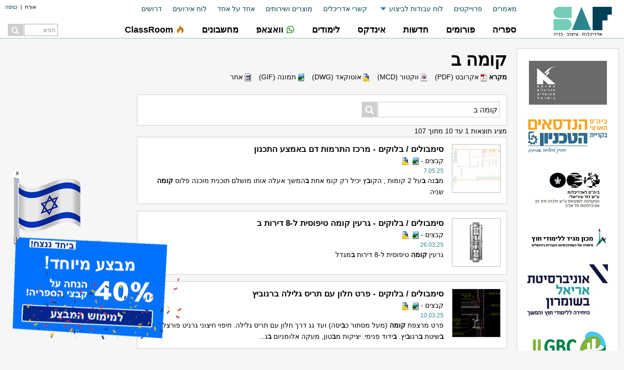

--- FILE ---
content_type: text/html; charset=UTF-8
request_url: https://www.saf.co.il/sal/search.php?title=%D7%A7%D7%95%D7%9E%D7%94+%D7%91&c=61&l=3&p=1
body_size: 18905
content:
<!DOCTYPE html>
		<html class="no-js" dir="rtl" lang="he" xmlns:fb="http://www.facebook.com/2008/fbml" >
		<head>
		
		<script>
		!function(f,b,e,v,n,t,s){if(f.fbq)return;n=f.fbq=function(){n.callMethod?
		n.callMethod.apply(n,arguments):n.queue.push(arguments)};if(!f._fbq)f._fbq=n;
		n.push=n;n.loaded=!0;n.version='2.0';n.queue=[];t=b.createElement(e);t.async=!0;
		t.src=v;s=b.getElementsByTagName(e)[0];s.parentNode.insertBefore(t,s)}(window,
		document,'script','https://connect.facebook.net/en_US/fbevents.js');
		
		fbq('init', '1580820295565679');
		fbq('track', "PageView");</script>
		<noscript><img height="1" width="1" style="display:none"
		src="https://www.facebook.com/tr?id=1580820295565679&ev=PageView&noscript=1"
		/></noscript><!-- MailMunch for saf -->
		<!-- Paste this code right before the </head> tag on every page of your site. -->
		<script src="//a.mailmunch.co/app/v1/site.js" id="mailmunch-script" data-mailmunch-site-id="228807" async="async"></script>

		<!-- Adsense -->
		<script async src="//pagead2.googlesyndication.com/pagead/js/adsbygoogle.js"></script>
		
		<!-- script type="text/javascript" async="async" src="https://widgets.outbrain.com/outbrain.js"></script -->
			<meta charset="utf-8" />
			<meta name="viewport" content="width=device-width, initial-scale=1" />
			<script src="/sal/includes/foundation/js/vendor/jquery.js"></script>
			<link rel="stylesheet" href="/sal/includes/foundation/css/foundation.css" />
			<link rel="stylesheet" type="text/css" media="all" href="/sal/styles/saf_t2.css?v=sd1d2df23?t=317" />
            <link rel="stylesheet" href="/sal/includes/jQuery-ui/jquery-ui.min.css" type="text/css"  />
            <link rel="stylesheet" href="/sal/styles/jPages.css" type="text/css"  />
			<link rel="apple-touch-icon" sizes="57x57" href="/favico/apple-icon-57x57.png">
			<link rel="apple-touch-icon" sizes="60x60" href="/favico/apple-icon-60x60.png">
			<link rel="apple-touch-icon" sizes="72x72" href="/favico/apple-icon-72x72.png">
			<link rel="apple-touch-icon" sizes="76x76" href="/favico/apple-icon-76x76.png">
			<link rel="apple-touch-icon" sizes="114x114" href="/favico/apple-icon-114x114.png">
			<link rel="apple-touch-icon" sizes="120x120" href="/favico/apple-icon-120x120.png">
			<link rel="apple-touch-icon" sizes="144x144" href="/favico/apple-icon-144x144.png">
			<link rel="apple-touch-icon" sizes="152x152" href="/favico/apple-icon-152x152.png">
			<link rel="apple-touch-icon" sizes="180x180" href="/favico/apple-icon-180x180.png">
			<link rel="icon" type="image/png" sizes="192x192"  href="/favico/android-icon-192x192.png">
			<link rel="icon" type="image/png" sizes="32x32" href="/favico/favicon-32x32.png">
			<link rel="icon" type="image/png" sizes="96x96" href="/favico/favicon-96x96.png">
			<link rel="icon" type="image/png" sizes="16x16" href="/favico/favicon-16x16.png">
			<link rel="manifest" href="/favico/manifest.json">
			<script src="https://cdn.onesignal.com/sdks/OneSignalSDK.js" async=""></script>
			<script>
			  var OneSignal = window.OneSignal || [];
			  OneSignal.push(function() {
			    OneSignal.init({
			      appId: "2d08e752-6c1b-47fe-93ab-445baf4492c3",
			    });
			  });
			</script>
			<meta name="msapplication-TileColor" content="#ffffff">
			<meta name="msapplication-TileImage" content="/favico/ms-icon-144x144.png">
			<meta name="theme-color" content="#ffffff">

			<!--[if lt IE 9]>
			<script>
				document.createElement("header");
				document.createElement("nav");
				document.createElement("section");
				document.createElement("article");
				document.createElement("aside");
				document.createElement("footer");
				document.createElement("hgroup");
			</script>
			<link rel="stylesheet" type="text/css" media="all" href="/sal/styles/saf_t2_ie.css?t=317" />
			<![endif]-->
			<script data-cnb-version="1.4.1" async src="https://user.callnowbutton.com/domain_e4e8cde5_d2f0_47f0_be8d_2021918cd7d5.js"></script>
		

		<!-- META --><title>קומה ב</title><meta name="keywords" content=""><meta name="description" content=""><meta name="robots" content="index, follow">
			
			
		    <!-- Google tag (gtag.js) -->
            <script async src='https://www.googletagmanager.com/gtag/js?id=UA-1138668-2'></script>
            <script>
                window.dataLayer = window.dataLayer || [];
                function gtag(){dataLayer.push(arguments);}
                gtag('js', new Date());
                gtag('config', 'G-9XDCJN1BMT');
                gtag('config', 'UA-1138668-2');
            </script>
		</head><body class="independence no-downloads"><div class="off-canvas-wrapper">
				<div class="off-canvas-wrapper-inner" data-off-canvas-wrapper>
			
			    <!-- off-canvas title bar for small screen -->
			    <div class="title-bar" data-responsive-toggle="widemenu" data-hide-for="medium">
			      <div class="title-bar-right">
			      	<button class="menu-icon" type="button" data-open="offCanvasRight"></button>
			        <span class="title-bar-title">
				        <form method="get" class="search_form mobile" action="/sal/g_search.php">
						<input type="text" class="field" name="f" id="f" placeholder="חפש">
						<button class="btn" title="חפש באתר Saf"></button>					
						</form>
			        </span>
			      </div>
			      <div class="title-bar-left">
			      	<a href="/"><img src="/sal/images/saf-s.png" border="0" /></a>
			      </div>
			    </div>
			
			    <!-- off-canvas right menu -->
			    <nav class="off-canvas position-right menu_buttons" id="offCanvasRight" data-off-canvas data-position="right">
			      <ul class="vertical dropdown menu sub-menu" data-dropdown-menu>
			      	<li><a href="/sal/login.php?log=1">כניסה / הרשמה</a></li>
			      </ul>
			      <ul class="vertical dropdown menu" data-dropdown-menu>
			        <li><a target="_self" class="ic_button hide-for-medium" href="/"><span style='float:none' class='mn_icon_misc'></span>ראשי</a><a target="_self" class="ic_button show-for-medium-only" href="/"><img src="/sal/images/saf-s.png" border="0" /></a></li><li><a target="_self" class="ic_button " href="/noa/myn_res"><nobr>ספריה</nobr></a></li><li><a target="_self" class="ic_button " href="/noa/myn_frm"><nobr>פורומים</nobr></a></li><li><a target="_self" class="ic_button " href="/sal/detmain.php?title=5"><nobr>חדשות</nobr></a></li><li><a target="_self" class="ic_button " href="/noa/myn_usr"><nobr>אינדקס</nobr></a></li><li><a target="_self" class="ic_button " href="/sections/לימודים"><nobr>לימודים</nobr></a></li><li><a target="_self" class="ic_button " href="/sections/whatsapp"><nobr><span style='float:none' class='fontello icon-whatsapp'></span>וואצאפ</nobr></a></li><li><a target="_self" class="ic_button " href="/noa/myn_dat"><nobr>מחשבונים</nobr></a></li><li><a target="_blank" class="ic_button " href="https://study.saf.co.il"><nobr><span style='float:none' class='fontello icon-fire'></span>ClassRoom</nobr></a></li>
			      </ul>
			      <ul class="vertical dropdown menu sub-menu" data-dropdown-menu>
			        <li class=""><a href="/sal/detmain.php?title=19">מאמרים</a></li><li class=""><a href="/sal/detmain.php?title=22">פרוייקטים</a></li><li class=""><a class="hide-for-small-only" href="/sal/detmain.php?title=25">לוח עבודות לביצוע</a><ul class="menu hide-for-small-only"><li><a style="text-align:right;padding-right:15px" href="/sal/detmain.php?title=25">לוח אדריכלים ומעצבי פנים</a></li><li><a style="text-align:right;padding-right:15px" href="/sal/detmain.php?board=2&title=28">לוח שיפוצים ובניה</a></li><li><a style="text-align:right;padding-right:15px" href="/sal/detmain.php?board=3&title=29">לוח בניה קלה ופנל מבודד</a></li></ul></li><li class="show-for-small-only"><a href="/sal/detmain.php?title=25">לוח אדריכלים ומעצבי פנים</a></li><li class="show-for-small-only"><a href="/sal/detmain.php?board=2&title=28">לוח שיפוצים ובניה</a></li><li class="show-for-small-only"><a href="/sal/detmain.php?board=3&title=29">לוח בניה קלה ופנל מבודד</a></li><li class=""><a href="/arc/">קשרי אדריכלים</a></li><li class=""><a href="/products/">מוצרים ושירותים</a></li><li class=""><a href="/sal/list.php?k=אחד+על+אחד&t=5&s=2">אחד על אחד</a></li><li class=""><a href="/sal/detmain.php?title=56">לוח אירועים</a></li><li class=""><a href="/forums/frm_1061">דרושים</a></li>
			      </ul>
			    </nav>
			
			    <!-- "wider" top-bar menu for medium and up -->
			    <header id="widemenu">
			    	<div class="row wrapper">
					    <div class="large-10 columns">
					    	<div class="row">	
					    		<div class="user-bar"><span>אורח</span>&nbsp;&nbsp;|&nbsp;&nbsp;<a href="/sal/login.php?log=1">כניסה</a></div>			    		
					    		<div class="top-bar sub-bar">
									<div class="sub-bar-container">
										<ul class="dropdown menu" data-dropdown-menu>
											<li class=""><a href="/sal/detmain.php?title=19">מאמרים</a></li><li class=""><a href="/sal/detmain.php?title=22">פרוייקטים</a></li><li class=""><a class="hide-for-small-only" href="/sal/detmain.php?title=25">לוח עבודות לביצוע</a><ul class="menu hide-for-small-only"><li><a style="text-align:right;padding-right:15px" href="/sal/detmain.php?title=25">לוח אדריכלים ומעצבי פנים</a></li><li><a style="text-align:right;padding-right:15px" href="/sal/detmain.php?board=2&title=28">לוח שיפוצים ובניה</a></li><li><a style="text-align:right;padding-right:15px" href="/sal/detmain.php?board=3&title=29">לוח בניה קלה ופנל מבודד</a></li></ul></li><li class="show-for-small-only"><a href="/sal/detmain.php?title=25">לוח אדריכלים ומעצבי פנים</a></li><li class="show-for-small-only"><a href="/sal/detmain.php?board=2&title=28">לוח שיפוצים ובניה</a></li><li class="show-for-small-only"><a href="/sal/detmain.php?board=3&title=29">לוח בניה קלה ופנל מבודד</a></li><li class=""><a href="/arc/">קשרי אדריכלים</a></li><li class=""><a href="/products/">מוצרים ושירותים</a></li><li class=""><a href="/sal/list.php?k=אחד+על+אחד&t=5&s=2">אחד על אחד</a></li><li class=""><a href="/sal/detmain.php?title=56">לוח אירועים</a></li><li class=""><a href="/forums/frm_1061">דרושים</a></li>
										</ul>
									</div>
								</div>
					    	</div>
					    	<div class="row">	
						    	<div class="top-bar main-bar stacked-for-medium">
							      <nav class="menu_buttons">
							        <ul class="dropdown menu" data-dropdown-menu>
							        	<li><a target="_self" class="ic_button hide-for-medium" href="/"><span style='float:none' class='mn_icon_misc'></span>ראשי</a><a target="_self" class="ic_button show-for-medium-only" href="/"><img src="/sal/images/saf-s.png" border="0" /></a></li><li><a target="_self" class="ic_button " href="/noa/myn_res"><nobr>ספריה</nobr></a></li><li><a target="_self" class="ic_button " href="/noa/myn_frm"><nobr>פורומים</nobr></a></li><li><a target="_self" class="ic_button " href="/sal/detmain.php?title=5"><nobr>חדשות</nobr></a></li><li><a target="_self" class="ic_button " href="/noa/myn_usr"><nobr>אינדקס</nobr></a></li><li><a target="_self" class="ic_button " href="/sections/לימודים"><nobr>לימודים</nobr></a></li><li><a target="_self" class="ic_button " href="/sections/whatsapp"><nobr><span style='float:none' class='fontello icon-whatsapp'></span>וואצאפ</nobr></a></li><li><a target="_self" class="ic_button " href="/noa/myn_dat"><nobr>מחשבונים</nobr></a></li><li><a target="_blank" class="ic_button " href="https://study.saf.co.il"><nobr><span style='float:none' class='fontello icon-fire'></span>ClassRoom</nobr></a></li>
							        	<li class="show-for-large search-form">
											<form method="get" id="search_form" class="search_form" action="/sal/g_search.php">
											<input type="text" class="field" name="f" id="f" placeholder="חפש">
											<button class="btn" title="חפש באתר Saf"></button>					
											</form>
										</li>
							        </ul>
							      </nav>
							    </div>
							    
							 </div>
					    </div>
				      <div class="large-2 columns show-for-large" id="logo">
				      	<a href="/"><img src="/sal/images/saf.png" border="0" /></a>
				      </div>
					    
					 </div>
				    
				</header>
				
			    <!-- original content goes in this container -->
			    <div class="off-canvas-content" data-off-canvas-content>
			    
		<div id="primary" class="wrapper row">
				<div id="main" class="medium-12 large-10 columns">
					<div class="row">
						<div class="medium-9 large-9 columns" id="content" role="main"><article id="main_article" class="content" itemscope itemtype="http://schema.org/Article">
			<h1 itemprop="name">קומה ב</h1>			
			<div class="article_body " itemprop="articleBody">
			<div class="file-legend">
<font class=grn><b>מקרא</b>
<ul>

<li>
<img border="0" src="/images/ftyps/pdf.gif" 
width="13" height="16" align="middle" alt="אקרובט">
אקרובט (PDF)&nbsp;&nbsp;&nbsp;
</li>
<li>
<img border="0" src="/images/ftyps/mcd.gif" 
width="13" height="16" align="middle" alt="ווקטור">
ווקטור (MCD)&nbsp;&nbsp;&nbsp;
</li>
<li>
<img border="0" src="/images/ftyps/dwg.gif" 
width="13" height="16" align="middle" alt="אוטוקאד">
אוטוקאד (DWG)&nbsp;&nbsp;&nbsp;
</li>
<li>
<img border="0" src="/images/ftyps/img.gif" 
width="13" height="16" align="middle" alt="תמונה">
תמונה (GIF)&nbsp;&nbsp;&nbsp;
</li>
<li>
<img border="0" src="/images/ftyps/other.gif" 
width="13" height="16" align="middle" alt="אחר">
אחר
</li>
</div>
<br/><div class="grn_block">
				<div class="spacer"></div>
				<div class="mid-search-box">
				<form method="get" class="search_form" action="/sal/g_search.php">
					<input type="text" class="field" name="f" id="f" placeholder="חפש" value="קומה ב">
					<button class="btn" title="חפש באתר Saf"></button>					
				</form>
				<div class="spacer"></div>
				</div><div class="rescount tagstrip">מציג תוצאות 1 עד 10 מתוך 107</div>
        <DIV class="searchbox">
    		<ul class="tmb_list">
	            <li>
	            	<a href="/noa/blc_20159">
		                <div class="li_right"><img width="100" height="100" src="/sal/tmb/res/blc_20159_1746607570.png" alt="תמונה" />
</div>
		                <div class="li_left">
		                    <h3>סימבולים / בלוקים - מרכז התרמות דם באמצע התכנון</h3>
		                        <div class="legend"><font class=grn>קבצים - <img border=0 src="/images/ftyps/img.gif" alt="GIF" width=13 height=16 align=middle>&nbsp;
<img border=0 src="/images/ftyps/dwg.gif" alt="DWG"width=13 height=16 align=middle>&nbsp;
</font>
</div>
		                        <div class="time">7.05.25</div>
		                </div>
		                <div class="li_bottom">מ<B>ב</B>נה <B>ב</B>על 2 קומות , הקו<B>ב</B>ץ יכיל רק קומ אחת <B>ב</B>המשך אעלה אותו מושלם תוכנית מוכנה פלוס <B>קומה</B> שניה  
		                </div>
		            </a>
	            </li>
	        </ul>
         
        </DIV>
        
        <DIV class="searchbox">
    		<ul class="tmb_list">
	            <li>
	            	<a href="/noa/blc_20105">
		                <div class="li_right"><img width="100" height="100" src="/sal/tmb/res/blc_20105_1742995623.png" alt="תמונה" />
</div>
		                <div class="li_left">
		                    <h3>סימבולים / בלוקים - גרעין קומה טיפוסית ל-8 דירות ב</h3>
		                        <div class="legend"><font class=grn>קבצים - <img border=0 src="/images/ftyps/img.gif" alt="GIF" width=13 height=16 align=middle>&nbsp;
<img border=0 src="/images/ftyps/dwg.gif" alt="DWG"width=13 height=16 align=middle>&nbsp;
</font>
</div>
		                        <div class="time">26.03.25</div>
		                </div>
		                <div class="li_bottom">גרעין <B>קומה</B> טיפוסית ל-8 דירות <B>ב</B>מגדל 
		                </div>
		            </a>
	            </li>
	        </ul>
         
        </DIV>
        
        <DIV class="searchbox">
    		<ul class="tmb_list">
	            <li>
	            	<a href="/noa/blc_20048">
		                <div class="li_right"><img width="100" height="100" src="/sal/tmb/res/blc_20048_1741610260.png" alt="תמונה" />
</div>
		                <div class="li_left">
		                    <h3>סימבולים / בלוקים - פרט חלון עם תריס גלילה ברנוביץ</h3>
		                        <div class="legend"><font class=grn>קבצים - <img border=0 src="/images/ftyps/img.gif" alt="GIF" width=13 height=16 align=middle>&nbsp;
<img border=0 src="/images/ftyps/dwg.gif" alt="DWG"width=13 height=16 align=middle>&nbsp;
</font>
</div>
		                        <div class="time">10.03.25</div>
		                </div>
		                <div class="li_bottom">פרט מרצפת <B>קומה</B> (מעל מסתור כ<B>ב</B>יסה) ועד גג דרך חלון עם תריס גלילה.
חיפוי חיצוני גרניט פורצלן <B>ב</B>שיטת <B>ב</B>רנו<B>ב</B>יץ. <B>ב</B>ידוד פנימי.
יציקות מ<B>ב</B>טון, מעקה אלומניום <B>ב</B>ג...
		                </div>
		            </a>
	            </li>
	        </ul>
         
        </DIV>
        
        <DIV class="searchbox">
    		<ul class="tmb_list">
	            <li>
	            	<a href="/noa/blc_19485">
		                <div class="li_right"><img width="100" height="100" src="/sal/tmb/res/blc_19485_1723373396.png" alt="תמונה" />
</div>
		                <div class="li_left">
		                    <h3>סימבולים / בלוקים - שרטוט דירה</h3>
		                        <div class="legend"><font class=grn>קבצים - <img border=0 src="/images/ftyps/img.gif" alt="GIF" width=13 height=16 align=middle>&nbsp;
<img border=0 src="/images/ftyps/dwg.gif" alt="DWG"width=13 height=16 align=middle>&nbsp;
</font>
</div>
		                        <div class="time">11.08.24</div>
		                </div>
		                <div class="li_bottom">שרטוט של שיפוץ דירה ללקוח פלוס הרח<B>ב</B>ה של מט<B>ב</B>ח ועוד חדר שיוצא מהסלון
דירה ללקוח שגר <B>ב</B><B>קומה</B> שניה <B>ב</B>איזור המרכז שהוסיף הרח<B>ב</B>ה מ<B>ב</B>ניה קלה
		                </div>
		            </a>
	            </li>
	        </ul>
         
        </DIV>
        
        <DIV class="searchbox">
    		<ul class="tmb_list">
	            <li>
	            	<a href="/noa/msc_19369">
		                <div class="li_right"><img width="100" height="100" src="/sal/tmb/res/msc_19369_1719926969.png" alt="תמונה" />
</div>
		                <div class="li_left">
		                    <h3>שונות - הגשת בנין מגורים</h3>
		                        <div class="legend"><font class=grn>קבצים - <img border=0 src="/images/ftyps/img.gif" alt="GIF" width=13 height=16 align=middle>&nbsp;
<img border=0 src="/images/ftyps/dwg.gif" alt="DWG"width=13 height=16 align=middle>&nbsp;
</font>
</div>
		                        <div class="time">2.07.24</div>
		                </div>
		                <div class="li_bottom">...לקס)
*תוכנית קומת קרקע כולל פיתוח שטח
*תוכנית קומת מינוס מחסנים
*תוכנית <B>קומה</B> 1-2 דירות
*תוכנית <B>קומה</B> 2-2 דירות
*תוכנית <B>קומה</B> 3-2דירות
*תונית גגות ...
		                </div>
		            </a>
	            </li>
	        </ul>
         
        </DIV>
        
        <DIV class="searchbox">
    		<ul class="tmb_list">
	            <li>
	            	<a href="/noa/blc_19251">
		                <div class="li_right"><img width="100" height="100" src="/sal/tmb/res/blc_19251_1718010452.png" alt="תמונה" />
</div>
		                <div class="li_left">
		                    <h3>סימבולים / בלוקים - מעקה זכוכית בחלל עובר</h3>
		                        <div class="legend"><font class=grn>קבצים - <img border=0 src="/images/ftyps/img.gif" alt="GIF" width=13 height=16 align=middle>&nbsp;
<img border=0 src="/images/ftyps/dwg.gif" alt="DWG"width=13 height=16 align=middle>&nbsp;
</font>
</div>
		                        <div class="time">10.06.24</div>
		                </div>
		                <div class="li_bottom">פרט קצה <B>קומה</B> <B>ב</B>חלל עו<B>ב</B>ר, חי<B>ב</B>ור מעקה <B>ב</B>קצה ה<B>קומה</B>, סיומת הרצפה.
		                </div>
		            </a>
	            </li>
	        </ul>
         
        </DIV>
        
        <DIV class="searchbox">
    		<ul class="tmb_list">
	            <li>
	            	<a href="/noa/msc_19051">
		                <div class="li_right"><img width="100" height="100" src="/sal/tmb/res/msc_19051_1711878461.png" alt="תמונה" />
</div>
		                <div class="li_left">
		                    <h3>שונות - תוכנית מבנה</h3>
		                        <div class="legend"><font class=grn>קבצים - <img border=0 src="/images/ftyps/img.gif" alt="GIF" width=13 height=16 align=middle>&nbsp;
<img border=0 src="/images/ftyps/dwg.gif" alt="DWG"width=13 height=16 align=middle>&nbsp;
</font>
</div>
		                        <div class="time">31.03.24</div>
		                </div>
		                <div class="li_bottom">תוכנית של מ<B>ב</B>נה <B>קומה</B> אחת כולל חזיתות כל הצדדים וחתכים 
		                </div>
		            </a>
	            </li>
	        </ul>
         
        </DIV>
        
        <DIV class="searchbox">
    		<ul class="tmb_list">
	            <li>
	            	<a href="/noa/msc_19002">
		                <div class="li_right"><img width="100" height="100" src="/sal/tmb/res/msc_19002_1710661285.png" alt="תמונה" />
</div>
		                <div class="li_left">
		                    <h3>שונות - דירת 4 חדרים טיפוסית</h3>
		                        <div class="legend"><font class=grn>קבצים - <img border=0 src="/images/ftyps/img.gif" alt="GIF" width=13 height=16 align=middle>&nbsp;
<img border=0 src="/images/ftyps/dwg.gif" alt="DWG"width=13 height=16 align=middle>&nbsp;
</font>
</div>
		                        <div class="time">17.03.24</div>
		                </div>
		                <div class="li_bottom">שרטוט דירת 4 חדרים <B>ב</B><B>קומה</B> טיפוסית
		                </div>
		            </a>
	            </li>
	        </ul>
         
        </DIV>
        
        <DIV class="searchbox">
    		<ul class="tmb_list">
	            <li>
	            	<a href="/noa/blc_18960">
		                <div class="li_right"><img width="100" height="100" src="/sal/tmb/res/blc_18960_1709195069.png" alt="תמונה" />
</div>
		                <div class="li_left">
		                    <h3>סימבולים / בלוקים - תכנית קונסטרוקציה </h3>
		                        <div class="legend"><font class=grn>קבצים - <img border=0 src="/images/ftyps/img.gif" alt="GIF" width=13 height=16 align=middle>&nbsp;
<img border=0 src="/images/ftyps/dwg.gif" alt="DWG"width=13 height=16 align=middle>&nbsp;
</font>
</div>
		                        <div class="time">29.02.24</div>
		                </div>
		                <div class="li_bottom">מפלס <B>ב</B><B>ב</B>ניין מגורים <B>ב</B><B>קומה</B> טיפוסית 
		                </div>
		            </a>
	            </li>
	        </ul>
         
        </DIV>
        
        <DIV class="searchbox">
    		<ul class="tmb_list">
	            <li>
	            	<a href="/noa/blc_18817">
		                <div class="li_right"><img width="100" height="100" src="/sal/tmb/res/blc_18817_1705570493.png" alt="תמונה" />
</div>
		                <div class="li_left">
		                    <h3>סימבולים / בלוקים - דירה תוכנית אופציה חדשה </h3>
		                        <div class="legend"><font class=grn>קבצים - <img border=0 src="/images/ftyps/img.gif" alt="GIF" width=13 height=16 align=middle>&nbsp;
<img border=0 src="/images/ftyps/dwg.gif" alt="DWG"width=13 height=16 align=middle>&nbsp;
</font>
</div>
		                        <div class="time">18.01.24</div>
		                </div>
		                <div class="li_bottom">דירה תכנון <B>קומה</B> ראשונה, אופציה ראשונה מ<B>ב</B>ין כמה סקיצות 
		                </div>
		            </a>
	            </li>
	        </ul>
         
        </DIV>
        <nav class='pager'><ul><li><a class="selected">1</a></li><li><a href="/sal/search.php?title=%D7%A7%D7%95%D7%9E%D7%94+%D7%91&amp;c=61&amp;l=3&amp;p=2">2</a></li><li><a href="/sal/search.php?title=%D7%A7%D7%95%D7%9E%D7%94+%D7%91&amp;c=61&amp;l=3&amp;p=3">3</a></li><li><a href="/sal/search.php?title=%D7%A7%D7%95%D7%9E%D7%94+%D7%91&amp;c=61&amp;l=3&amp;p=4">4</a></li><li><a href="/sal/search.php?title=%D7%A7%D7%95%D7%9E%D7%94+%D7%91&amp;c=61&amp;l=3&amp;p=5">5</a></li><li><a href="/sal/search.php?title=%D7%A7%D7%95%D7%9E%D7%94+%D7%91&amp;c=61&amp;l=3&amp;p=6">6</a></li><li><a href="/sal/search.php?title=%D7%A7%D7%95%D7%9E%D7%94+%D7%91&amp;c=61&amp;l=3&amp;p=7">7</a></li><li><a href="/sal/search.php?title=%D7%A7%D7%95%D7%9E%D7%94+%D7%91&amp;c=61&amp;l=3&amp;p=8">8</a></li><li><a href="/sal/search.php?title=%D7%A7%D7%95%D7%9E%D7%94+%D7%91&amp;c=61&amp;l=3&amp;p=9">9</a></li><li><a href="/sal/search.php?title=%D7%A7%D7%95%D7%9E%D7%94+%D7%91&amp;c=61&amp;l=3&amp;p=10">10</a></li><li><a href="/sal/search.php?title=%D7%A7%D7%95%D7%9E%D7%94+%D7%91&amp;c=61&amp;l=3&amp;p=11">11</a></li></ul></nav>
			</div>
		</article><article id="main_article" class="content" itemscope itemtype="http://schema.org/Article">
			<h1 itemprop="name"></h1>			
			<div class="article_body " itemprop="articleBody">
			<div class="row"><div class="large-12 columns"><h2>חיפוש מתקדם</h2></div></div>    
    <form method="POST" action="/sal/search.php?title=search">
    <input type="hidden" value="3" name="levelradio">
    <input type="text" name="search_it" value="קומה ב" maxlength="500" size="50">
    
    <div class="row">
    	<div class="large-2 columns">
			<input type="submit" value="חיפוש" name="searchB" class = "mainoptiom">
		</div>
		<div class="large-10 columns">
	    	<h3>קטגוריות חיפוש</h3>
	    	<input type="checkbox" name="cat_1" id="cat_1" value="ON"><label for="cat_1">פרטי בנין</label>
	    	<input type="checkbox" name="cat_2" name="cat_2" value="ON"><label for="cat_2">סימבולים/בלוקים</label>
	    	<input type="checkbox" name="cat_MESSAGES" name="cat_MESSAGES" value="ON"><label for="cat_MESSAGES">הודעות בפורומים</label>
	    	<input type="checkbox" name="cat_4" name="cat_4" value="ON"><label for="cat_4">שרטוטים ושונות</label><br/>
	    	<input type="checkbox" name="cat_5" name="cat_5" value="ON"><label for="cat_5">משאבים</label>
	    	<input type="checkbox" name="cat_USERS" name="cat_USERS" value="ON"><label for="cat_USERS">אינדקס</label>
	    	<nobr><input type="checkbox" name="cat_6" name="cat_6" value="ON"><label for="cat_6">חוקים ותקנות</label></nobr>
	    	<input type="checkbox" name="cat_3" name="cat_3" value="ON"><label for="cat_3">האיש הירוק</label>
		</div>
		
	</div><br/><br/><fieldset class="fieldset">
    <H3>חיפושים אחרונים במערכת</H3>
              <DIV>
                  <A href="/sal/search.php?title=%D7%A7%D7%95%D7%9E%D7%94+%D7%91&amp;c=61&amp;l=3&amp;p=1">קומה ב</A>
                  <FONT class=weak>21.01.26 (12:49)</FONT>
              </DIV>
              
              <DIV>
                  <A href="/sal/search.php?title=%D7%A4%D7%A8%D7%98+%D7%9E%D7%93%D7%A8%D7%92%D7%94&amp;c=55&amp;l=3&amp;p=1">פרט מדרגה</A>
                  <FONT class=weak>21.01.26 (12:49)</FONT>
              </DIV>
              
              <DIV>
                  <A href="/sal/search.php?title=%D7%A4%D7%A8%D7%98+%D7%99%D7%A6%D7%99%D7%90%D7%94+%D7%92%D7%92+%D7%9E%D7%A8%D7%95%D7%A6%D7%A3&amp;c=55&amp;l=3&amp;p=1">פרט יציאה גג מרוצף</A>
                  <FONT class=weak>21.01.26 (12:49)</FONT>
              </DIV>
              
              <DIV>
                  <A href="/sal/search.php?title=%D7%90%D7%93%D7%9E%D7%94&amp;c=1&amp;l=3&amp;p=1">פרטי בנין - אדמה</A>
                  <FONT class=weak>21.01.26 (12:49)</FONT>
              </DIV>
              
              <DIV>
                  <A href="/sal/search.php?title=%D7%9E%D7%97%D7%99%D7%A8+%D7%A9%D7%A2%D7%AA+%D7%A2%D7%91%D7%95%D7%93%D7%94&amp;c=64 and 1&amp;l=3'[0]&amp;p=1">הודעה - מחיר שעת עבודה</A>
                  <FONT class=weak>21.01.26 (12:49)</FONT>
              </DIV>
              
              <DIV>
                  <A href="/sal/search.php?title=%D7%A4%D7%A8%D7%98+%D7%92%D7%91%D7%A1+%D7%91%D7%AA%D7%A7%D7%A8%D7%94+%D7%A0%D7%99%D7%A9%D7%94+%D7%9C%D7%95%D7%99%D7%9C%D7%95%D7%9F&amp;c=55&amp;l=3&amp;p=1">פרט גבס בתקרה נישה לוילון</A>
                  <FONT class=weak>21.01.26 (12:49)</FONT>
              </DIV>
              
              <DIV>
                  <A href="/sal/search.php?title=%D7%9B%D7%A8%D7%9B%D7%95%D7%91&amp;c=1&amp;l=3&amp;p=1">פרטי בנין - כרכוב</A>
                  <FONT class=weak>21.01.26 (12:49)</FONT>
              </DIV>
              
              <DIV>
                  <A href="/sal/search.php?title=%D7%9E%D7%99%D7%93%D7%95%D7%AA+%D7%90%D7%A1%D7%9C%D7%94&amp;c=55&amp;l=3&amp;p=1">מידות אסלה</A>
                  <FONT class=weak>21.01.26 (12:49)</FONT>
              </DIV>
              
              <DIV>
                  <A href="/sal/search.php?title=%D7%95%D7%99%D7%98%D7%A8%D7%99%D7%A0%D7%94+%D7%AA%D7%95%D7%9B%D7%A0%D7%99%D7%AA&amp;c=55&amp;l=3&amp;p=1">ויטרינה תוכנית</A>
                  <FONT class=weak>21.01.26 (12:48)</FONT>
              </DIV>
              
              <DIV>
                  <A href="/sal/search.php?title=%D7%A1%D7%A3+%D7%97%D7%9C%D7%95%D7%9F&amp;c=1&amp;l=3&amp;p=1">פרטי בנין - סף חלון</A>
                  <FONT class=weak>21.01.26 (12:48)</FONT>
              </DIV>
              </fieldset>
			</div>
		</article>
								
						</div><div class="medium-3 large-3 columns" id="left-sidebar" role="complementary">
						<div class="banner left" value="212" 	style="width:250px;height:250px;margin-bottom:25px;display:block;overflow:hidden"><!-- Saf responsive image -->
						<ins class="adsbygoogle"
						     style="display:block"
						     data-ad-client="ca-pub-1661626489126044"
						     data-full-width-responsive="false"
						     data-ad-slot="5770376216"
						     data-ad-format="auto"></ins>
						<script>
						(adsbygoogle = window.adsbygoogle || []).push({});
						</script></div><div class="adsense wide_skyscraper"><!-- Saf responsive image -->
						<ins class="adsbygoogle"
						     style="display:block"
						     data-ad-client="ca-pub-1661626489126044"
						     data-full-width-responsive="false"
						     data-ad-slot="5770376216"
						     data-ad-format="auto"></ins>
						<script>
						(adsbygoogle = window.adsbygoogle || []).push({});
						</script></div>
						</div>
					</div>
				</div><div id="right-sidebar" class="large-2 columns hide-for-medium-down" />
				<div id="right-banners">
					<div style=""><a class="banner right" value="132" href="https://www.saf.co.il/noa/usr_u_architects" target="_blank"><img src="/sal/banners/ אדריכלים.jpg"></a><a class="banner right" value="206" href="https://www.saf.co.il/noa/usr_handesaim" target="_blank"><img src="/sal/banners/ 160.png"></a><a class="banner right" value="153" href="https://www.saf.co.il/" target="_blank"><img src="/sal/banners/ ס לאדריכלות ע ש דוד עזריאלי   אוניברסיטת ת א - לוגו.png"></a><a class="banner right" value="341" href="https://bit.ly/3PJoRsb" target="_blank"><img src="/sal/banners/ חדש 2022.png"></a><a class="banner right" value="316" href="https://bit.ly/3u9cyJG" target="_blank"><img src="/sal/banners/ אריאל.png"></a><a class="banner right" value="152" href="https://www.saf.co.il/" target="_blank"><img src="/sal/banners/ILGBC   המועצה לבנייה ירוקה - לוגו.png"></a> </div>
				</div></div><div id="side-banner-left"></div><div id="side-banner-right"></div></div>
		
		
		<footer>
			<div class="wrapper row">
				<div class="footer_box small-12 medium-4 large-3 columns">
				<h3>השארו מעודכנים</h3>
					<nav>
						<ul>
							<li>
								<a class="icon_button follow_us" href="/sal/musaf.php" title="הרשמו לניוזלטר">
									<i class="fontello icon-mail-alt"></i>
									הרשמו לניוזלטר
								</a>
							</li>
							<li>
								<a class="icon_button follow_us" href="https://www.facebook.com/SafArc" 
										rel="nofollow" target="_blank" title="עיקבו אחרינו בפייסבוק">
									<i class="fontello icon-facebook-squared"></i>
									עיקבו אחרינו בפייסבוק
								</a>
							</li>
							<li>
								<a class="icon_button follow_us" href="/sal/musaf.php" title="הרשמו לערוצי RSS">
									<i class="fontello icon-rss"></i>
									הרשמו לערוצי RSS
								</a>
							</li>
						</ul>
					</nav>
				</div>
				
				<div class="footer_box small-12 medium-4 large-2 columns">
					<h3>ClassRoom</h3>
					<nav>
						<ul>
							<li><a href="https://study.saf.co.il/" title="קורסים" target="_blank">קורסים</a>
							<li><a href="https://study.saf.co.il/blog" title="Designer Club" target="_blank">Designer Club</a>
						</ul>
					</nav>	
					<br/>

					<h3>הורדות קבצים</h3>
					<nav>
						<ul>
							<li><a href="/sal/detmain.php?title=1" title="שרטוטי פרטים, פרטי בניין" >פרטי בנין</a>
							<li><a href="/sal/detmain.php?title=4" title="סימבולים, בלוקים לשרטוט" >בלוקים לאוטוקאד</a>
							<li><a href="/noa/cat_res_" title="פקודות, ליספים, hatch, טקסטורות, פונטים" >משאבים</a>
							<li><a href="/sal/search.php?title=%D7%A4%D7%95%D7%A0%D7%98%D7%99%D7%9D&c=61&l=3&p=1" title="פונטים ל AutoCAD">פונטים לאוטוקאד</a>
						</ul>
					</nav>			
				</div>
				
				<div class="footer_box small-12 medium-4 large-2 columns">
					<h3>פורומים</h3>
					<nav>
						<ul>
							<li><a href="/forums/frm_1059" title="פורום אדריכלות">פורום אדריכלות</a>
							<li><a href="/forums/frm_5662" title="פורום עיצוב פנים">פורום עיצוב פנים</a>
							<li><a href="/forums/frm_4553" title="פורום הום סטיילינג" >הום סטיילינג</a>
							<li><a href="/forums/frm_876" title="פורום סטודנטים לארכיטקטורה, אדריכלות ועיצוב פנים" >פורום סטודנטים</a>
							<li><a href="/forums/frm_1361" title="שאלות ותשובות בתוכנת אוטוקד - Autocad">פורום אוטוקאד</a>
							<li><a href="/forums/frm_2187" title="שאלות ותשובות בתוכנת סקטשאפ">פורום SketchUp</a>
						</ul>
					</nav>			
				</div>
				
				<div class="footer_box small-12 medium-4 large-2 columns">
					<h3>אינדקסים ורשימות</h3>
					<nav>
						<ul>
							<li><a href="/kindex/אדריכלים" title="אינדקס אדריכלים וארכיטקטים" >אדריכלים</a>
							<li><a href="/kindex/מעצבי פנים" title="אינדקס מעצבי פנים" >מעצבי פנים</a>
							<li><a href="/kindex/מהנדסים" title="אינדקס מהנדסים" >מהנדסים</a>
							<li><a href="/kindex/קבלנים ומבצעים" title="אינדקס קבלנים בתחום הבניה" >קבלנים</a>
						</ul>
					</nav>			
				</div>

				<div class="footer_box small-12 medium-4 large-2 columns">
					<h3>אתר Saf</h3>
					<nav>
						<ul>
							<li><a href="/noa/saf_483">תקנון ומדיניות פרטיות</a></li>
							<li><a href="/noa/saf_462">אודות</a></li>
							<li><a href="#mailmunch-pop-357452">פרסום באתר</a></li>
							<li><a href="/Contact-Us">צור קשר</a></li>
							<li><a href="/הצהרת-נגישות" rel="nofollow">הצהרת נגישות</a></li>
							<li>&nbsp;</li>
							<li>Saf ©</li>
						</ul>
					</nav>
				</div>
				
				<div class="spacer"><script type="text/javascript">
				/*  <![CDATA[ */
				var google_conversion_id = 1052353363;
				var google_custom_params = window.google_tag_params;
				var google_remarketing_only = true;
				/* ]]> */
				</script>
				<script type="text/javascript" src="//www.googleadservices.com/pagead/conversion.js">
				</script>
				<noscript>
				<div style="display:inline;">
				<img height="1" width="1" style="border-style:none;" alt="" src="//googleads.g.doubleclick.net/pagead/viewthroughconversion/1052353363/?value=0&amp;guid=ON&amp;script=0"/>
				</div>
				</noscript></div>
				
			</div>
		</footer>	
		</div>
			
			  <!-- close wrapper, no more content after this -->
			  </div>
			</div>
			<!-- footers -->
				
			<script src="/sal/includes/foundation/js/vendor/what-input.js"></script>
		    <script src="/sal/includes/foundation/js/vendor/foundation.min.js"></script>
		    <script>
		      $(document).foundation();
		    </script><script src="/sal/includes/js/contactForm.js?v=2032d1603011" type="text/javascript"></script><script src="/sal/includes/js/projects.js?v=201603011" type="text/javascript"></script><script src="/sal/includes/jQuery-ui/jquery-ui.min.js" type="text/javascript"></script><script src="/sal/includes/js/jPages.js" type="text/javascript"></script><script type="text/javascript">
                jQuery(document).ready(function() {
                    jQuery( ".datepicker" ).datepicker({
                        dateFormat: "dd/mm/yy",
                        showOn: "button",
                        buttonImage: "/sal/includes/jQuery-ui/images/calendar.png",
                        buttonImageOnly: true,
                        buttonText: "לוח שנה",        
                        
                        changeMonth: true,
                        changeYear: true,            
                    });        
                  jQuery("#paggingLeggend").jPages({
                    containerID : "paggingContainer",
                    first : "הראשון",
                    previous : "הקודם",
                    next : "הבא",
                    last : "האחרון",
                    perPage : 10
                    });

                jQuery ("#paggingLeggend a").click (function () {
                    document.body.scrollTop = document.documentElement.scrollTop = 0;
                });
                });
                
            </script><script>
			$(function(){
			    $('.banner').click(function(e){
			        banner_id = $(this).attr('value'); 
			            $.post("/sal/banners_proc.php",{'action': 'click', 'id': banner_id},
			            function(data, status){

			            });       
			    }); 
			});
		</script>
			<!-- Dev Data
				 
User Device = 8
				הדף נוצר ב 0.571 שניות 
			-->
        <script type="text/javascript">
        var addthis_config = addthis_config||{};
		addthis_config.lang = "en";
		</script>
        <script type="text/javascript" src="//s7.addthis.com/js/300/addthis_widget.js#pubid=neran"></script>
        
		</body>
                
		</html><script async src="https://cdn.userway.org/widget.js" data-account="ThFBDD5qgw"></script><div id="blackfriday" style="display:none">
	<a href="/sal/go.php?to=https%3A%2F%2Fapp.icount.co.il%2Fm%2F5bff0%2Fc71205p44u656ddce31%3Futm_source%3Ddecember2023%26utm_medium%3Dscroll&type=1" target="_blank"><img src="/sal/banners/special2024.png?Sd1ef3" /></a>
	<div class="close">x</div>
	
	<div class="bf-confetti">
	  <div class="confetti-149"></div>
	  <div class="confetti-148"></div>
	  <div class="confetti-147"></div>
	  <div class="confetti-146"></div>
	  <div class="confetti-145"></div>
	  <div class="confetti-144"></div>
	  <div class="confetti-143"></div>
	  <div class="confetti-142"></div>
	  <div class="confetti-141"></div>
	  <div class="confetti-140"></div>
	  <div class="confetti-139"></div>
	  <div class="confetti-138"></div>
	  <div class="confetti-137"></div>
	  <div class="confetti-136"></div>
	  <div class="confetti-135"></div>
	  <div class="confetti-134"></div>
	  <div class="confetti-133"></div>
	  <div class="confetti-132"></div>
	  <div class="confetti-131"></div>
	  <div class="confetti-130"></div>
	  <div class="confetti-129"></div>
	  <div class="confetti-128"></div>
	  <div class="confetti-127"></div>
	  <div class="confetti-126"></div>
	  <div class="confetti-125"></div>
	  <div class="confetti-124"></div>
	  <div class="confetti-123"></div>
	  <div class="confetti-122"></div>
	  <div class="confetti-121"></div>
	  <div class="confetti-120"></div>
	  <div class="confetti-119"></div>
	  <div class="confetti-118"></div>
	  <div class="confetti-117"></div>
	  <div class="confetti-116"></div>
	  <div class="confetti-115"></div>
	  <div class="confetti-114"></div>
	  <div class="confetti-113"></div>
	  <div class="confetti-112"></div>
	  <div class="confetti-111"></div>
	  <div class="confetti-110"></div>
	  <div class="confetti-109"></div>
	  <div class="confetti-108"></div>
	  <div class="confetti-107"></div>
	  <div class="confetti-106"></div>
	  <div class="confetti-105"></div>
	  <div class="confetti-104"></div>
	  <div class="confetti-103"></div>
	  <div class="confetti-102"></div>
	  <div class="confetti-101"></div>
	  <div class="confetti-100"></div>
	  <div class="confetti-99"></div>
	  <div class="confetti-98"></div>
	  <div class="confetti-97"></div>
	  <div class="confetti-96"></div>
	  <div class="confetti-95"></div>
	  <div class="confetti-94"></div>
	  <div class="confetti-93"></div>
	  <div class="confetti-92"></div>
	  <div class="confetti-91"></div>
	  <div class="confetti-90"></div>
	  <div class="confetti-89"></div>
	  <div class="confetti-88"></div>
	  <div class="confetti-87"></div>
	  <div class="confetti-86"></div>
	  <div class="confetti-85"></div>
	  <div class="confetti-84"></div>
	  <div class="confetti-83"></div>
	  <div class="confetti-82"></div>
	  <div class="confetti-81"></div>
	  <div class="confetti-80"></div>
	  <div class="confetti-79"></div>
	  <div class="confetti-78"></div>
	  <div class="confetti-77"></div>
	  <div class="confetti-76"></div>
	  <div class="confetti-75"></div>
	  <div class="confetti-74"></div>
	  <div class="confetti-73"></div>
	  <div class="confetti-72"></div>
	  <div class="confetti-71"></div>
	  <div class="confetti-70"></div>
	  <div class="confetti-69"></div>
	  <div class="confetti-68"></div>
	  <div class="confetti-67"></div>
	  <div class="confetti-66"></div>
	  <div class="confetti-65"></div>
	  <div class="confetti-64"></div>
	  <div class="confetti-63"></div>
	  <div class="confetti-62"></div>
	  <div class="confetti-61"></div>
	  <div class="confetti-60"></div>
	  <div class="confetti-59"></div>
	  <div class="confetti-58"></div>
	  <div class="confetti-57"></div>
	  <div class="confetti-56"></div>
	  <div class="confetti-55"></div>
	  <div class="confetti-54"></div>
	  <div class="confetti-53"></div>
	  <div class="confetti-52"></div>
	  <div class="confetti-51"></div>
	  <div class="confetti-50"></div>
	  <div class="confetti-49"></div>
	  <div class="confetti-48"></div>
	  <div class="confetti-47"></div>
	  <div class="confetti-46"></div>
	  <div class="confetti-45"></div>
	  <div class="confetti-44"></div>
	  <div class="confetti-43"></div>
	  <div class="confetti-42"></div>
	  <div class="confetti-41"></div>
	  <div class="confetti-40"></div>
	  <div class="confetti-39"></div>
	  <div class="confetti-38"></div>
	  <div class="confetti-37"></div>
	  <div class="confetti-36"></div>
	  <div class="confetti-35"></div>
	  <div class="confetti-34"></div>
	  <div class="confetti-33"></div>
	  <div class="confetti-32"></div>
	  <div class="confetti-31"></div>
	  <div class="confetti-30"></div>
	  <div class="confetti-29"></div>
	  <div class="confetti-28"></div>
	  <div class="confetti-27"></div>
	  <div class="confetti-26"></div>
	  <div class="confetti-25"></div>
	  <div class="confetti-24"></div>
	  <div class="confetti-23"></div>
	  <div class="confetti-22"></div>
	  <div class="confetti-21"></div>
	  <div class="confetti-20"></div>
	  <div class="confetti-19"></div>
	  <div class="confetti-18"></div>
	  <div class="confetti-17"></div>
	  <div class="confetti-16"></div>
	  <div class="confetti-15"></div>
	  <div class="confetti-14"></div>
	  <div class="confetti-13"></div>
	  <div class="confetti-12"></div>
	  <div class="confetti-11"></div>
	  <div class="confetti-10"></div>
	  <div class="confetti-9"></div>
	  <div class="confetti-8"></div>
	  <div class="confetti-7"></div>
	  <div class="confetti-6"></div>
	  <div class="confetti-5"></div>
	  <div class="confetti-4"></div>
	  <div class="confetti-3"></div>
	  <div class="confetti-2"></div>
	  <div class="confetti-1"></div>
	  <div class="confetti-0"></div>
	</div>
</div>

<style>
#blackfriday {
	position: fixed;
	bottom: 25px;
	left: 25px;
    -webkit-animation-name: Floatingx;
    -webkit-animation-duration: 3s;
    -webkit-animation-iteration-count: infinite;
    -webkit-animation-timing-function: ease-in-out;
    -moz-animation-name: Floating;
    -moz-animation-duration: 3s;
    -moz-animation-iteration-count: infinite;
    -moz-animation-timing-function: ease-in-out;
    cursor: hand;
    cursor: pointer;
}

#blackfriday:hover {
	-webkit-animation-name: none;
	-moz-animation-name: none;
}

#blackfriday .close {
	position: absolute;
	top: 0px;
	left: 0px;
	background: white;
	color: black;
	border-radius: 50%;
	border: 0px solid black;
	width: 20px;
	height: 20px;
	display: inline-block;
	margin: 0 auto;
	text-align: center;
    line-height: normal;
}

#blackfriday .close:hover {
	background: black;
	color: white;
}

@media only screen and (max-width: 600px) {
	#blackfriday img {
		width: 150px;
	}
}

@-webkit-keyframes Floatingx{
    from {-webkit-transform:translate(0, 0px);}
    65% {-webkit-transform:translate(0, 15px);}
    to {-webkit-transform: translate(0, -0px);    }    
}
    
@-moz-keyframes Floating{
    from {-moz-transform:translate(0, 0px);}
    65% {-moz-transform:translate(0, 15px);}
    to {-moz-transform: translate(0, -0px);}    
}
</style>

<script>
function BF_setCookie(name,value,days) {
    var expires = "";
    if (days) {
        var date = new Date();
        date.setTime(date.getTime() + (days*24*60*60*1000));
        expires = "; expires=" + date.toUTCString();
    }
    document.cookie = name + "=" + (value || "")  + expires + "; path=/";
}
function BF_getCookie(name) {
    var nameEQ = name + "=";
    var ca = document.cookie.split(';');
    for(var i=0;i < ca.length;i++) {
        var c = ca[i];
        while (c.charAt(0)==' ') c = c.substring(1,c.length);
        if (c.indexOf(nameEQ) == 0) return c.substring(nameEQ.length,c.length);
    }
    return null;
}
function BF_eraseCookie(name) {   
    document.cookie = name +'=; Path=/; Expires=Thu, 01 Jan 1970 00:00:01 GMT;';
}

//BF_eraseCookie("BFDEAL");

$( document ).ready(function() {
	
	if(!BF_getCookie("BFDEAL")) {
		$("#blackfriday").show();
	}
	
    $( "#blackfriday .close" ).click(function() {
		$("#blackfriday").hide();
		BF_setCookie("BFDEAL", "dismissed", 1);
	});
});
</script>


<style>
	

.bf-confetti {
  
}

[class|="confetti"] {
  position: absolute;
}

.confetti-0 {
  width: 8px;
  height: 3.2px;
  background-color: #263672;
  top: -10%;
  left: 12%;
  opacity: 1.280948363;
  -webkit-transform: rotate(145.6351222929deg);
          transform: rotate(145.6351222929deg);
  -webkit-animation: drop-0 4.735547164s 0.24943455s infinite;
          animation: drop-0 4.735547164s 0.24943455s infinite;
}

@-webkit-keyframes drop-0 {
  100% {
    top: 110%;
    left: 24%;
  }
}

@keyframes drop-0 {
  100% {
    top: 110%;
    left: 24%;
  }
}
.confetti-1 {
  width: 1px;
  height: 0.4px;
  background-color: #ffbf00;
  top: -10%;
  left: 89%;
  opacity: 0.9972523409;
  -webkit-transform: rotate(261.1711497607deg);
          transform: rotate(261.1711497607deg);
  -webkit-animation: drop-1 4.7357857539s 0.5287963157s infinite;
          animation: drop-1 4.7357857539s 0.5287963157s infinite;
}

@-webkit-keyframes drop-1 {
  100% {
    top: 110%;
    left: 97%;
  }
}

@keyframes drop-1 {
  100% {
    top: 110%;
    left: 97%;
  }
}
.confetti-2 {
  width: 8px;
  height: 3.2px;
  background-color: #263672;
  top: -10%;
  left: 51%;
  opacity: 1.2705777889;
  -webkit-transform: rotate(31.8692698886deg);
          transform: rotate(31.8692698886deg);
  -webkit-animation: drop-2 4.804329416s 0.8340992196s infinite;
          animation: drop-2 4.804329416s 0.8340992196s infinite;
}

@-webkit-keyframes drop-2 {
  100% {
    top: 110%;
    left: 64%;
  }
}

@keyframes drop-2 {
  100% {
    top: 110%;
    left: 64%;
  }
}
.confetti-3 {
  width: 1px;
  height: 0.4px;
  background-color: #d13447;
  top: -10%;
  left: 7%;
  opacity: 0.5537439854;
  -webkit-transform: rotate(115.6668364048deg);
          transform: rotate(115.6668364048deg);
  -webkit-animation: drop-3 4.749078633s 0.7354581268s infinite;
          animation: drop-3 4.749078633s 0.7354581268s infinite;
}

@-webkit-keyframes drop-3 {
  100% {
    top: 110%;
    left: 17%;
  }
}

@keyframes drop-3 {
  100% {
    top: 110%;
    left: 17%;
  }
}
.confetti-4 {
  width: 7px;
  height: 2.8px;
  background-color: #ffbf00;
  top: -10%;
  left: 5%;
  opacity: 0.9327626257;
  -webkit-transform: rotate(307.6855530923deg);
          transform: rotate(307.6855530923deg);
  -webkit-animation: drop-4 4.6044321488s 0.269181534s infinite;
          animation: drop-4 4.6044321488s 0.269181534s infinite;
}

@-webkit-keyframes drop-4 {
  100% {
    top: 110%;
    left: 11%;
  }
}

@keyframes drop-4 {
  100% {
    top: 110%;
    left: 11%;
  }
}
.confetti-5 {
  width: 8px;
  height: 3.2px;
  background-color: #ffbf00;
  top: -10%;
  left: 33%;
  opacity: 1.2403835898;
  -webkit-transform: rotate(123.4460926802deg);
          transform: rotate(123.4460926802deg);
  -webkit-animation: drop-5 4.4692231582s 0.107299897s infinite;
          animation: drop-5 4.4692231582s 0.107299897s infinite;
}

@-webkit-keyframes drop-5 {
  100% {
    top: 110%;
    left: 37%;
  }
}

@keyframes drop-5 {
  100% {
    top: 110%;
    left: 37%;
  }
}
.confetti-6 {
  width: 7px;
  height: 2.8px;
  background-color: #263672;
  top: -10%;
  left: 19%;
  opacity: 0.8430919588;
  -webkit-transform: rotate(232.6515655233deg);
          transform: rotate(232.6515655233deg);
  -webkit-animation: drop-6 4.5736755596s 0.615909114s infinite;
          animation: drop-6 4.5736755596s 0.615909114s infinite;
}

@-webkit-keyframes drop-6 {
  100% {
    top: 110%;
    left: 22%;
  }
}

@keyframes drop-6 {
  100% {
    top: 110%;
    left: 22%;
  }
}
.confetti-7 {
  width: 4px;
  height: 1.6px;
  background-color: #d13447;
  top: -10%;
  left: 47%;
  opacity: 1.1537993953;
  -webkit-transform: rotate(309.6085013012deg);
          transform: rotate(309.6085013012deg);
  -webkit-animation: drop-7 4.919032786s 0.1122344292s infinite;
          animation: drop-7 4.919032786s 0.1122344292s infinite;
}

@-webkit-keyframes drop-7 {
  100% {
    top: 110%;
    left: 48%;
  }
}

@keyframes drop-7 {
  100% {
    top: 110%;
    left: 48%;
  }
}
.confetti-8 {
  width: 3px;
  height: 1.2px;
  background-color: #ffbf00;
  top: -10%;
  left: 67%;
  opacity: 1.2466956303;
  -webkit-transform: rotate(347.6208386645deg);
          transform: rotate(347.6208386645deg);
  -webkit-animation: drop-8 4.415240368s 0.7259013359s infinite;
          animation: drop-8 4.415240368s 0.7259013359s infinite;
}

@-webkit-keyframes drop-8 {
  100% {
    top: 110%;
    left: 78%;
  }
}

@keyframes drop-8 {
  100% {
    top: 110%;
    left: 78%;
  }
}
.confetti-9 {
  width: 8px;
  height: 3.2px;
  background-color: #d13447;
  top: -10%;
  left: 53%;
  opacity: 1.0120135762;
  -webkit-transform: rotate(119.8237974559deg);
          transform: rotate(119.8237974559deg);
  -webkit-animation: drop-9 4.9787267829s 0.4007531925s infinite;
          animation: drop-9 4.9787267829s 0.4007531925s infinite;
}

@-webkit-keyframes drop-9 {
  100% {
    top: 110%;
    left: 57%;
  }
}

@keyframes drop-9 {
  100% {
    top: 110%;
    left: 57%;
  }
}
.confetti-10 {
  width: 6px;
  height: 2.4px;
  background-color: #d13447;
  top: -10%;
  left: 44%;
  opacity: 0.9857801401;
  -webkit-transform: rotate(43.6068487651deg);
          transform: rotate(43.6068487651deg);
  -webkit-animation: drop-10 4.6778736011s 0.0072769107s infinite;
          animation: drop-10 4.6778736011s 0.0072769107s infinite;
}

@-webkit-keyframes drop-10 {
  100% {
    top: 110%;
    left: 50%;
  }
}

@keyframes drop-10 {
  100% {
    top: 110%;
    left: 50%;
  }
}
.confetti-11 {
  width: 6px;
  height: 2.4px;
  background-color: #263672;
  top: -10%;
  left: 68%;
  opacity: 1.4689944002;
  -webkit-transform: rotate(47.8564580345deg);
          transform: rotate(47.8564580345deg);
  -webkit-animation: drop-11 4.709598329s 0.1249246452s infinite;
          animation: drop-11 4.709598329s 0.1249246452s infinite;
}

@-webkit-keyframes drop-11 {
  100% {
    top: 110%;
    left: 72%;
  }
}

@keyframes drop-11 {
  100% {
    top: 110%;
    left: 72%;
  }
}
.confetti-12 {
  width: 3px;
  height: 1.2px;
  background-color: #ffbf00;
  top: -10%;
  left: 45%;
  opacity: 1.0054297425;
  -webkit-transform: rotate(333.8064090992deg);
          transform: rotate(333.8064090992deg);
  -webkit-animation: drop-12 4.1266621639s 0.419544666s infinite;
          animation: drop-12 4.1266621639s 0.419544666s infinite;
}

@-webkit-keyframes drop-12 {
  100% {
    top: 110%;
    left: 47%;
  }
}

@keyframes drop-12 {
  100% {
    top: 110%;
    left: 47%;
  }
}
.confetti-13 {
  width: 4px;
  height: 1.6px;
  background-color: #ffbf00;
  top: -10%;
  left: 100%;
  opacity: 1.4805754232;
  -webkit-transform: rotate(136.1411667819deg);
          transform: rotate(136.1411667819deg);
  -webkit-animation: drop-13 4.7042425486s 0.4370274128s infinite;
          animation: drop-13 4.7042425486s 0.4370274128s infinite;
}

@-webkit-keyframes drop-13 {
  100% {
    top: 110%;
    left: 108%;
  }
}

@keyframes drop-13 {
  100% {
    top: 110%;
    left: 108%;
  }
}
.confetti-14 {
  width: 5px;
  height: 2px;
  background-color: #ffbf00;
  top: -10%;
  left: 64%;
  opacity: 0.939865092;
  -webkit-transform: rotate(214.0278622691deg);
          transform: rotate(214.0278622691deg);
  -webkit-animation: drop-14 4.1882589408s 0.7494869787s infinite;
          animation: drop-14 4.1882589408s 0.7494869787s infinite;
}

@-webkit-keyframes drop-14 {
  100% {
    top: 110%;
    left: 79%;
  }
}

@keyframes drop-14 {
  100% {
    top: 110%;
    left: 79%;
  }
}
.confetti-15 {
  width: 8px;
  height: 3.2px;
  background-color: #263672;
  top: -10%;
  left: 15%;
  opacity: 1.2575330705;
  -webkit-transform: rotate(199.2265182483deg);
          transform: rotate(199.2265182483deg);
  -webkit-animation: drop-15 4.814188141s 0.5612253545s infinite;
          animation: drop-15 4.814188141s 0.5612253545s infinite;
}

@-webkit-keyframes drop-15 {
  100% {
    top: 110%;
    left: 30%;
  }
}

@keyframes drop-15 {
  100% {
    top: 110%;
    left: 30%;
  }
}
.confetti-16 {
  width: 8px;
  height: 3.2px;
  background-color: #263672;
  top: -10%;
  left: 55%;
  opacity: 1.1462499255;
  -webkit-transform: rotate(63.6109446751deg);
          transform: rotate(63.6109446751deg);
  -webkit-animation: drop-16 4.0984749138s 0.0979029373s infinite;
          animation: drop-16 4.0984749138s 0.0979029373s infinite;
}

@-webkit-keyframes drop-16 {
  100% {
    top: 110%;
    left: 57%;
  }
}

@keyframes drop-16 {
  100% {
    top: 110%;
    left: 57%;
  }
}
.confetti-17 {
  width: 1px;
  height: 0.4px;
  background-color: #ffbf00;
  top: -10%;
  left: 74%;
  opacity: 1.0018465751;
  -webkit-transform: rotate(242.4348062564deg);
          transform: rotate(242.4348062564deg);
  -webkit-animation: drop-17 4.575887779s 0.9415746146s infinite;
          animation: drop-17 4.575887779s 0.9415746146s infinite;
}

@-webkit-keyframes drop-17 {
  100% {
    top: 110%;
    left: 84%;
  }
}

@keyframes drop-17 {
  100% {
    top: 110%;
    left: 84%;
  }
}
.confetti-18 {
  width: 7px;
  height: 2.8px;
  background-color: #ffbf00;
  top: -10%;
  left: 65%;
  opacity: 1.2557809983;
  -webkit-transform: rotate(208.2432698407deg);
          transform: rotate(208.2432698407deg);
  -webkit-animation: drop-18 4.8244482978s 0.826455856s infinite;
          animation: drop-18 4.8244482978s 0.826455856s infinite;
}

@-webkit-keyframes drop-18 {
  100% {
    top: 110%;
    left: 70%;
  }
}

@keyframes drop-18 {
  100% {
    top: 110%;
    left: 70%;
  }
}
.confetti-19 {
  width: 1px;
  height: 0.4px;
  background-color: #263672;
  top: -10%;
  left: 35%;
  opacity: 0.806931823;
  -webkit-transform: rotate(143.990675208deg);
          transform: rotate(143.990675208deg);
  -webkit-animation: drop-19 4.9874557415s 0.2736067062s infinite;
          animation: drop-19 4.9874557415s 0.2736067062s infinite;
}

@-webkit-keyframes drop-19 {
  100% {
    top: 110%;
    left: 47%;
  }
}

@keyframes drop-19 {
  100% {
    top: 110%;
    left: 47%;
  }
}
.confetti-20 {
  width: 4px;
  height: 1.6px;
  background-color: #d13447;
  top: -10%;
  left: 79%;
  opacity: 1.3574781813;
  -webkit-transform: rotate(150.6863846335deg);
          transform: rotate(150.6863846335deg);
  -webkit-animation: drop-20 4.9942443779s 0.2565892564s infinite;
          animation: drop-20 4.9942443779s 0.2565892564s infinite;
}

@-webkit-keyframes drop-20 {
  100% {
    top: 110%;
    left: 84%;
  }
}

@keyframes drop-20 {
  100% {
    top: 110%;
    left: 84%;
  }
}
.confetti-21 {
  width: 1px;
  height: 0.4px;
  background-color: #d13447;
  top: -10%;
  left: 44%;
  opacity: 1.4529877041;
  -webkit-transform: rotate(297.7390395308deg);
          transform: rotate(297.7390395308deg);
  -webkit-animation: drop-21 4.4016988433s 0.300048473s infinite;
          animation: drop-21 4.4016988433s 0.300048473s infinite;
}

@-webkit-keyframes drop-21 {
  100% {
    top: 110%;
    left: 45%;
  }
}

@keyframes drop-21 {
  100% {
    top: 110%;
    left: 45%;
  }
}
.confetti-22 {
  width: 8px;
  height: 3.2px;
  background-color: #d13447;
  top: -10%;
  left: 19%;
  opacity: 0.639226869;
  -webkit-transform: rotate(167.5713990729deg);
          transform: rotate(167.5713990729deg);
  -webkit-animation: drop-22 4.1439690473s 0.728757998s infinite;
          animation: drop-22 4.1439690473s 0.728757998s infinite;
}

@-webkit-keyframes drop-22 {
  100% {
    top: 110%;
    left: 29%;
  }
}

@keyframes drop-22 {
  100% {
    top: 110%;
    left: 29%;
  }
}
.confetti-23 {
  width: 3px;
  height: 1.2px;
  background-color: #ffbf00;
  top: -10%;
  left: 15%;
  opacity: 0.6450699198;
  -webkit-transform: rotate(225.2705734787deg);
          transform: rotate(225.2705734787deg);
  -webkit-animation: drop-23 4.1527023016s 0.2979867238s infinite;
          animation: drop-23 4.1527023016s 0.2979867238s infinite;
}

@-webkit-keyframes drop-23 {
  100% {
    top: 110%;
    left: 23%;
  }
}

@keyframes drop-23 {
  100% {
    top: 110%;
    left: 23%;
  }
}
.confetti-24 {
  width: 6px;
  height: 2.4px;
  background-color: #ffbf00;
  top: -10%;
  left: 72%;
  opacity: 1.1489411458;
  -webkit-transform: rotate(132.6157408748deg);
          transform: rotate(132.6157408748deg);
  -webkit-animation: drop-24 4.091571585s 0.8166482917s infinite;
          animation: drop-24 4.091571585s 0.8166482917s infinite;
}

@-webkit-keyframes drop-24 {
  100% {
    top: 110%;
    left: 80%;
  }
}

@keyframes drop-24 {
  100% {
    top: 110%;
    left: 80%;
  }
}
.confetti-25 {
  width: 2px;
  height: 0.8px;
  background-color: #263672;
  top: -10%;
  left: 59%;
  opacity: 0.7259630101;
  -webkit-transform: rotate(109.9028695711deg);
          transform: rotate(109.9028695711deg);
  -webkit-animation: drop-25 4.154023236s 0.0632411452s infinite;
          animation: drop-25 4.154023236s 0.0632411452s infinite;
}

@-webkit-keyframes drop-25 {
  100% {
    top: 110%;
    left: 68%;
  }
}

@keyframes drop-25 {
  100% {
    top: 110%;
    left: 68%;
  }
}
.confetti-26 {
  width: 6px;
  height: 2.4px;
  background-color: #d13447;
  top: -10%;
  left: 47%;
  opacity: 1.4418417106;
  -webkit-transform: rotate(220.9289724801deg);
          transform: rotate(220.9289724801deg);
  -webkit-animation: drop-26 4.4512127704s 0.0992565127s infinite;
          animation: drop-26 4.4512127704s 0.0992565127s infinite;
}

@-webkit-keyframes drop-26 {
  100% {
    top: 110%;
    left: 51%;
  }
}

@keyframes drop-26 {
  100% {
    top: 110%;
    left: 51%;
  }
}
.confetti-27 {
  width: 8px;
  height: 3.2px;
  background-color: #263672;
  top: -10%;
  left: 94%;
  opacity: 0.6899148377;
  -webkit-transform: rotate(308.5537059638deg);
          transform: rotate(308.5537059638deg);
  -webkit-animation: drop-27 4.0729665291s 0.7181390694s infinite;
          animation: drop-27 4.0729665291s 0.7181390694s infinite;
}

@-webkit-keyframes drop-27 {
  100% {
    top: 110%;
    left: 100%;
  }
}

@keyframes drop-27 {
  100% {
    top: 110%;
    left: 100%;
  }
}
.confetti-28 {
  width: 6px;
  height: 2.4px;
  background-color: #ffbf00;
  top: -10%;
  left: 50%;
  opacity: 0.6694489651;
  -webkit-transform: rotate(50.2902148925deg);
          transform: rotate(50.2902148925deg);
  -webkit-animation: drop-28 4.618567828s 0.5104756317s infinite;
          animation: drop-28 4.618567828s 0.5104756317s infinite;
}

@-webkit-keyframes drop-28 {
  100% {
    top: 110%;
    left: 57%;
  }
}

@keyframes drop-28 {
  100% {
    top: 110%;
    left: 57%;
  }
}
.confetti-29 {
  width: 4px;
  height: 1.6px;
  background-color: #d13447;
  top: -10%;
  left: 60%;
  opacity: 1.3657782086;
  -webkit-transform: rotate(171.1420899056deg);
          transform: rotate(171.1420899056deg);
  -webkit-animation: drop-29 4.8751716947s 0.3783003002s infinite;
          animation: drop-29 4.8751716947s 0.3783003002s infinite;
}

@-webkit-keyframes drop-29 {
  100% {
    top: 110%;
    left: 66%;
  }
}

@keyframes drop-29 {
  100% {
    top: 110%;
    left: 66%;
  }
}
.confetti-30 {
  width: 5px;
  height: 2px;
  background-color: #263672;
  top: -10%;
  left: 27%;
  opacity: 0.6212274892;
  -webkit-transform: rotate(232.2593201422deg);
          transform: rotate(232.2593201422deg);
  -webkit-animation: drop-30 4.5290208379s 0.416957822s infinite;
          animation: drop-30 4.5290208379s 0.416957822s infinite;
}

@-webkit-keyframes drop-30 {
  100% {
    top: 110%;
    left: 37%;
  }
}

@keyframes drop-30 {
  100% {
    top: 110%;
    left: 37%;
  }
}
.confetti-31 {
  width: 1px;
  height: 0.4px;
  background-color: #ffbf00;
  top: -10%;
  left: 1%;
  opacity: 1.0630415472;
  -webkit-transform: rotate(262.6070423641deg);
          transform: rotate(262.6070423641deg);
  -webkit-animation: drop-31 4.0462362222s 0.8466076001s infinite;
          animation: drop-31 4.0462362222s 0.8466076001s infinite;
}

@-webkit-keyframes drop-31 {
  100% {
    top: 110%;
    left: 16%;
  }
}

@keyframes drop-31 {
  100% {
    top: 110%;
    left: 16%;
  }
}
.confetti-32 {
  width: 2px;
  height: 0.8px;
  background-color: #263672;
  top: -10%;
  left: 59%;
  opacity: 0.5544405282;
  -webkit-transform: rotate(286.335847172deg);
          transform: rotate(286.335847172deg);
  -webkit-animation: drop-32 4.2825784056s 0.1664269574s infinite;
          animation: drop-32 4.2825784056s 0.1664269574s infinite;
}

@-webkit-keyframes drop-32 {
  100% {
    top: 110%;
    left: 72%;
  }
}

@keyframes drop-32 {
  100% {
    top: 110%;
    left: 72%;
  }
}
.confetti-33 {
  width: 5px;
  height: 2px;
  background-color: #ffbf00;
  top: -10%;
  left: 33%;
  opacity: 0.6077489329;
  -webkit-transform: rotate(167.8001304075deg);
          transform: rotate(167.8001304075deg);
  -webkit-animation: drop-33 4.2841192243s 0.187357821s infinite;
          animation: drop-33 4.2841192243s 0.187357821s infinite;
}

@-webkit-keyframes drop-33 {
  100% {
    top: 110%;
    left: 42%;
  }
}

@keyframes drop-33 {
  100% {
    top: 110%;
    left: 42%;
  }
}
.confetti-34 {
  width: 7px;
  height: 2.8px;
  background-color: #ffbf00;
  top: -10%;
  left: 62%;
  opacity: 0.5699012079;
  -webkit-transform: rotate(24.115819467deg);
          transform: rotate(24.115819467deg);
  -webkit-animation: drop-34 4.0339372937s 0.7287176837s infinite;
          animation: drop-34 4.0339372937s 0.7287176837s infinite;
}

@-webkit-keyframes drop-34 {
  100% {
    top: 110%;
    left: 73%;
  }
}

@keyframes drop-34 {
  100% {
    top: 110%;
    left: 73%;
  }
}
.confetti-35 {
  width: 7px;
  height: 2.8px;
  background-color: #263672;
  top: -10%;
  left: 78%;
  opacity: 1.4623672592;
  -webkit-transform: rotate(64.3130664469deg);
          transform: rotate(64.3130664469deg);
  -webkit-animation: drop-35 4.2985941117s 0.6434508491s infinite;
          animation: drop-35 4.2985941117s 0.6434508491s infinite;
}

@-webkit-keyframes drop-35 {
  100% {
    top: 110%;
    left: 88%;
  }
}

@keyframes drop-35 {
  100% {
    top: 110%;
    left: 88%;
  }
}
.confetti-36 {
  width: 7px;
  height: 2.8px;
  background-color: #d13447;
  top: -10%;
  left: 19%;
  opacity: 1.1085884372;
  -webkit-transform: rotate(330.2988377432deg);
          transform: rotate(330.2988377432deg);
  -webkit-animation: drop-36 4.2153691693s 0.5222731261s infinite;
          animation: drop-36 4.2153691693s 0.5222731261s infinite;
}

@-webkit-keyframes drop-36 {
  100% {
    top: 110%;
    left: 33%;
  }
}

@keyframes drop-36 {
  100% {
    top: 110%;
    left: 33%;
  }
}
.confetti-37 {
  width: 7px;
  height: 2.8px;
  background-color: #263672;
  top: -10%;
  left: 7%;
  opacity: 0.9210485987;
  -webkit-transform: rotate(109.0586623788deg);
          transform: rotate(109.0586623788deg);
  -webkit-animation: drop-37 4.471518765s 0.4758557602s infinite;
          animation: drop-37 4.471518765s 0.4758557602s infinite;
}

@-webkit-keyframes drop-37 {
  100% {
    top: 110%;
    left: 15%;
  }
}

@keyframes drop-37 {
  100% {
    top: 110%;
    left: 15%;
  }
}
.confetti-38 {
  width: 6px;
  height: 2.4px;
  background-color: #ffbf00;
  top: -10%;
  left: 29%;
  opacity: 0.9156669757;
  -webkit-transform: rotate(341.6768686633deg);
          transform: rotate(341.6768686633deg);
  -webkit-animation: drop-38 4.6840854817s 0.5593090939s infinite;
          animation: drop-38 4.6840854817s 0.5593090939s infinite;
}

@-webkit-keyframes drop-38 {
  100% {
    top: 110%;
    left: 34%;
  }
}

@keyframes drop-38 {
  100% {
    top: 110%;
    left: 34%;
  }
}
.confetti-39 {
  width: 6px;
  height: 2.4px;
  background-color: #263672;
  top: -10%;
  left: 77%;
  opacity: 0.7590468514;
  -webkit-transform: rotate(234.1816505868deg);
          transform: rotate(234.1816505868deg);
  -webkit-animation: drop-39 4.1462619935s 0.7157407692s infinite;
          animation: drop-39 4.1462619935s 0.7157407692s infinite;
}

@-webkit-keyframes drop-39 {
  100% {
    top: 110%;
    left: 87%;
  }
}

@keyframes drop-39 {
  100% {
    top: 110%;
    left: 87%;
  }
}
.confetti-40 {
  width: 1px;
  height: 0.4px;
  background-color: #263672;
  top: -10%;
  left: 91%;
  opacity: 1.0532275039;
  -webkit-transform: rotate(41.2318416186deg);
          transform: rotate(41.2318416186deg);
  -webkit-animation: drop-40 4.2714392789s 0.1936308372s infinite;
          animation: drop-40 4.2714392789s 0.1936308372s infinite;
}

@-webkit-keyframes drop-40 {
  100% {
    top: 110%;
    left: 97%;
  }
}

@keyframes drop-40 {
  100% {
    top: 110%;
    left: 97%;
  }
}
.confetti-41 {
  width: 1px;
  height: 0.4px;
  background-color: #263672;
  top: -10%;
  left: 20%;
  opacity: 0.7684461973;
  -webkit-transform: rotate(260.2495834323deg);
          transform: rotate(260.2495834323deg);
  -webkit-animation: drop-41 4.6798213943s 0.4325562885s infinite;
          animation: drop-41 4.6798213943s 0.4325562885s infinite;
}

@-webkit-keyframes drop-41 {
  100% {
    top: 110%;
    left: 35%;
  }
}

@keyframes drop-41 {
  100% {
    top: 110%;
    left: 35%;
  }
}
.confetti-42 {
  width: 6px;
  height: 2.4px;
  background-color: #263672;
  top: -10%;
  left: 73%;
  opacity: 1.3008118278;
  -webkit-transform: rotate(150.0052800076deg);
          transform: rotate(150.0052800076deg);
  -webkit-animation: drop-42 4.0305751024s 0.1258831106s infinite;
          animation: drop-42 4.0305751024s 0.1258831106s infinite;
}

@-webkit-keyframes drop-42 {
  100% {
    top: 110%;
    left: 83%;
  }
}

@keyframes drop-42 {
  100% {
    top: 110%;
    left: 83%;
  }
}
.confetti-43 {
  width: 6px;
  height: 2.4px;
  background-color: #d13447;
  top: -10%;
  left: 58%;
  opacity: 0.916013486;
  -webkit-transform: rotate(22.4695948836deg);
          transform: rotate(22.4695948836deg);
  -webkit-animation: drop-43 4.3452389018s 0.8025216102s infinite;
          animation: drop-43 4.3452389018s 0.8025216102s infinite;
}

@-webkit-keyframes drop-43 {
  100% {
    top: 110%;
    left: 68%;
  }
}

@keyframes drop-43 {
  100% {
    top: 110%;
    left: 68%;
  }
}
.confetti-44 {
  width: 6px;
  height: 2.4px;
  background-color: #ffbf00;
  top: -10%;
  left: 59%;
  opacity: 1.4703009609;
  -webkit-transform: rotate(334.4002878829deg);
          transform: rotate(334.4002878829deg);
  -webkit-animation: drop-44 4.5044568818s 0.4506516833s infinite;
          animation: drop-44 4.5044568818s 0.4506516833s infinite;
}

@-webkit-keyframes drop-44 {
  100% {
    top: 110%;
    left: 70%;
  }
}

@keyframes drop-44 {
  100% {
    top: 110%;
    left: 70%;
  }
}
.confetti-45 {
  width: 1px;
  height: 0.4px;
  background-color: #d13447;
  top: -10%;
  left: 87%;
  opacity: 0.6800678433;
  -webkit-transform: rotate(170.1994825446deg);
          transform: rotate(170.1994825446deg);
  -webkit-animation: drop-45 4.7308116258s 0.568006409s infinite;
          animation: drop-45 4.7308116258s 0.568006409s infinite;
}

@-webkit-keyframes drop-45 {
  100% {
    top: 110%;
    left: 101%;
  }
}

@keyframes drop-45 {
  100% {
    top: 110%;
    left: 101%;
  }
}
.confetti-46 {
  width: 2px;
  height: 0.8px;
  background-color: #ffbf00;
  top: -10%;
  left: 84%;
  opacity: 1.4178821529;
  -webkit-transform: rotate(237.1405706394deg);
          transform: rotate(237.1405706394deg);
  -webkit-animation: drop-46 4.4618224336s 0.7540682679s infinite;
          animation: drop-46 4.4618224336s 0.7540682679s infinite;
}

@-webkit-keyframes drop-46 {
  100% {
    top: 110%;
    left: 92%;
  }
}

@keyframes drop-46 {
  100% {
    top: 110%;
    left: 92%;
  }
}
.confetti-47 {
  width: 8px;
  height: 3.2px;
  background-color: #d13447;
  top: -10%;
  left: 29%;
  opacity: 0.7929713357;
  -webkit-transform: rotate(212.2995060775deg);
          transform: rotate(212.2995060775deg);
  -webkit-animation: drop-47 4.2135255657s 0.3770428577s infinite;
          animation: drop-47 4.2135255657s 0.3770428577s infinite;
}

@-webkit-keyframes drop-47 {
  100% {
    top: 110%;
    left: 44%;
  }
}

@keyframes drop-47 {
  100% {
    top: 110%;
    left: 44%;
  }
}
.confetti-48 {
  width: 8px;
  height: 3.2px;
  background-color: #263672;
  top: -10%;
  left: 40%;
  opacity: 1.4641766891;
  -webkit-transform: rotate(182.8048819207deg);
          transform: rotate(182.8048819207deg);
  -webkit-animation: drop-48 4.3409539574s 0.9088781352s infinite;
          animation: drop-48 4.3409539574s 0.9088781352s infinite;
}

@-webkit-keyframes drop-48 {
  100% {
    top: 110%;
    left: 53%;
  }
}

@keyframes drop-48 {
  100% {
    top: 110%;
    left: 53%;
  }
}
.confetti-49 {
  width: 8px;
  height: 3.2px;
  background-color: #263672;
  top: -10%;
  left: 83%;
  opacity: 0.9072422224;
  -webkit-transform: rotate(207.6750162056deg);
          transform: rotate(207.6750162056deg);
  -webkit-animation: drop-49 4.0300365979s 0.3429379666s infinite;
          animation: drop-49 4.0300365979s 0.3429379666s infinite;
}

@-webkit-keyframes drop-49 {
  100% {
    top: 110%;
    left: 96%;
  }
}

@keyframes drop-49 {
  100% {
    top: 110%;
    left: 96%;
  }
}
.confetti-50 {
  width: 7px;
  height: 2.8px;
  background-color: #d13447;
  top: -10%;
  left: 14%;
  opacity: 1.4569156423;
  -webkit-transform: rotate(239.4046398111deg);
          transform: rotate(239.4046398111deg);
  -webkit-animation: drop-50 4.5094962442s 0.2004849055s infinite;
          animation: drop-50 4.5094962442s 0.2004849055s infinite;
}

@-webkit-keyframes drop-50 {
  100% {
    top: 110%;
    left: 22%;
  }
}

@keyframes drop-50 {
  100% {
    top: 110%;
    left: 22%;
  }
}
.confetti-51 {
  width: 6px;
  height: 2.4px;
  background-color: #ffbf00;
  top: -10%;
  left: 75%;
  opacity: 0.930554553;
  -webkit-transform: rotate(123.5854840136deg);
          transform: rotate(123.5854840136deg);
  -webkit-animation: drop-51 4.1881315688s 0.4341681534s infinite;
          animation: drop-51 4.1881315688s 0.4341681534s infinite;
}

@-webkit-keyframes drop-51 {
  100% {
    top: 110%;
    left: 89%;
  }
}

@keyframes drop-51 {
  100% {
    top: 110%;
    left: 89%;
  }
}
.confetti-52 {
  width: 7px;
  height: 2.8px;
  background-color: #d13447;
  top: -10%;
  left: 97%;
  opacity: 1.3426839957;
  -webkit-transform: rotate(21.1140506405deg);
          transform: rotate(21.1140506405deg);
  -webkit-animation: drop-52 4.4884288872s 0.4256722896s infinite;
          animation: drop-52 4.4884288872s 0.4256722896s infinite;
}

@-webkit-keyframes drop-52 {
  100% {
    top: 110%;
    left: 107%;
  }
}

@keyframes drop-52 {
  100% {
    top: 110%;
    left: 107%;
  }
}
.confetti-53 {
  width: 8px;
  height: 3.2px;
  background-color: #ffbf00;
  top: -10%;
  left: 86%;
  opacity: 1.3735843968;
  -webkit-transform: rotate(76.8814371459deg);
          transform: rotate(76.8814371459deg);
  -webkit-animation: drop-53 4.6849008494s 0.0230614459s infinite;
          animation: drop-53 4.6849008494s 0.0230614459s infinite;
}

@-webkit-keyframes drop-53 {
  100% {
    top: 110%;
    left: 91%;
  }
}

@keyframes drop-53 {
  100% {
    top: 110%;
    left: 91%;
  }
}
.confetti-54 {
  width: 1px;
  height: 0.4px;
  background-color: #ffbf00;
  top: -10%;
  left: 82%;
  opacity: 0.6253068816;
  -webkit-transform: rotate(211.2663444502deg);
          transform: rotate(211.2663444502deg);
  -webkit-animation: drop-54 4.1134891136s 0.5490675649s infinite;
          animation: drop-54 4.1134891136s 0.5490675649s infinite;
}

@-webkit-keyframes drop-54 {
  100% {
    top: 110%;
    left: 87%;
  }
}

@keyframes drop-54 {
  100% {
    top: 110%;
    left: 87%;
  }
}
.confetti-55 {
  width: 6px;
  height: 2.4px;
  background-color: #263672;
  top: -10%;
  left: 38%;
  opacity: 1.0207423877;
  -webkit-transform: rotate(277.8859762097deg);
          transform: rotate(277.8859762097deg);
  -webkit-animation: drop-55 4.1340023569s 0.8763821927s infinite;
          animation: drop-55 4.1340023569s 0.8763821927s infinite;
}

@-webkit-keyframes drop-55 {
  100% {
    top: 110%;
    left: 40%;
  }
}

@keyframes drop-55 {
  100% {
    top: 110%;
    left: 40%;
  }
}
.confetti-56 {
  width: 6px;
  height: 2.4px;
  background-color: #d13447;
  top: -10%;
  left: 26%;
  opacity: 1.2364805516;
  -webkit-transform: rotate(135.5097212716deg);
          transform: rotate(135.5097212716deg);
  -webkit-animation: drop-56 4.3439503982s 0.9110459398s infinite;
          animation: drop-56 4.3439503982s 0.9110459398s infinite;
}

@-webkit-keyframes drop-56 {
  100% {
    top: 110%;
    left: 32%;
  }
}

@keyframes drop-56 {
  100% {
    top: 110%;
    left: 32%;
  }
}
.confetti-57 {
  width: 7px;
  height: 2.8px;
  background-color: #263672;
  top: -10%;
  left: 12%;
  opacity: 1.3463167577;
  -webkit-transform: rotate(337.2355191181deg);
          transform: rotate(337.2355191181deg);
  -webkit-animation: drop-57 4.6414716831s 0.2995185841s infinite;
          animation: drop-57 4.6414716831s 0.2995185841s infinite;
}

@-webkit-keyframes drop-57 {
  100% {
    top: 110%;
    left: 16%;
  }
}

@keyframes drop-57 {
  100% {
    top: 110%;
    left: 16%;
  }
}
.confetti-58 {
  width: 5px;
  height: 2px;
  background-color: #d13447;
  top: -10%;
  left: 34%;
  opacity: 1.1925422707;
  -webkit-transform: rotate(206.2940667917deg);
          transform: rotate(206.2940667917deg);
  -webkit-animation: drop-58 4.558574208s 0.1680512858s infinite;
          animation: drop-58 4.558574208s 0.1680512858s infinite;
}

@-webkit-keyframes drop-58 {
  100% {
    top: 110%;
    left: 38%;
  }
}

@keyframes drop-58 {
  100% {
    top: 110%;
    left: 38%;
  }
}
.confetti-59 {
  width: 4px;
  height: 1.6px;
  background-color: #d13447;
  top: -10%;
  left: 78%;
  opacity: 1.2598548789;
  -webkit-transform: rotate(72.9250995549deg);
          transform: rotate(72.9250995549deg);
  -webkit-animation: drop-59 4.8020896406s 0.7294002984s infinite;
          animation: drop-59 4.8020896406s 0.7294002984s infinite;
}

@-webkit-keyframes drop-59 {
  100% {
    top: 110%;
    left: 93%;
  }
}

@keyframes drop-59 {
  100% {
    top: 110%;
    left: 93%;
  }
}
.confetti-60 {
  width: 3px;
  height: 1.2px;
  background-color: #d13447;
  top: -10%;
  left: 27%;
  opacity: 0.5675571642;
  -webkit-transform: rotate(6.7478409547deg);
          transform: rotate(6.7478409547deg);
  -webkit-animation: drop-60 4.0358757653s 0.0991644202s infinite;
          animation: drop-60 4.0358757653s 0.0991644202s infinite;
}

@-webkit-keyframes drop-60 {
  100% {
    top: 110%;
    left: 42%;
  }
}

@keyframes drop-60 {
  100% {
    top: 110%;
    left: 42%;
  }
}
.confetti-61 {
  width: 6px;
  height: 2.4px;
  background-color: #d13447;
  top: -10%;
  left: 17%;
  opacity: 0.6393119421;
  -webkit-transform: rotate(243.8543598849deg);
          transform: rotate(243.8543598849deg);
  -webkit-animation: drop-61 4.3224168034s 0.6185426316s infinite;
          animation: drop-61 4.3224168034s 0.6185426316s infinite;
}

@-webkit-keyframes drop-61 {
  100% {
    top: 110%;
    left: 18%;
  }
}

@keyframes drop-61 {
  100% {
    top: 110%;
    left: 18%;
  }
}
.confetti-62 {
  width: 7px;
  height: 2.8px;
  background-color: #263672;
  top: -10%;
  left: 74%;
  opacity: 0.6727882714;
  -webkit-transform: rotate(112.5470255934deg);
          transform: rotate(112.5470255934deg);
  -webkit-animation: drop-62 4.3093894254s 0.8355761749s infinite;
          animation: drop-62 4.3093894254s 0.8355761749s infinite;
}

@-webkit-keyframes drop-62 {
  100% {
    top: 110%;
    left: 88%;
  }
}

@keyframes drop-62 {
  100% {
    top: 110%;
    left: 88%;
  }
}
.confetti-63 {
  width: 1px;
  height: 0.4px;
  background-color: #d13447;
  top: -10%;
  left: 74%;
  opacity: 1.1692986061;
  -webkit-transform: rotate(142.9774647876deg);
          transform: rotate(142.9774647876deg);
  -webkit-animation: drop-63 4.9036430758s 0.8005321818s infinite;
          animation: drop-63 4.9036430758s 0.8005321818s infinite;
}

@-webkit-keyframes drop-63 {
  100% {
    top: 110%;
    left: 80%;
  }
}

@keyframes drop-63 {
  100% {
    top: 110%;
    left: 80%;
  }
}
.confetti-64 {
  width: 5px;
  height: 2px;
  background-color: #d13447;
  top: -10%;
  left: 6%;
  opacity: 0.6327512562;
  -webkit-transform: rotate(11.6098815161deg);
          transform: rotate(11.6098815161deg);
  -webkit-animation: drop-64 4.9986445478s 0.7072845489s infinite;
          animation: drop-64 4.9986445478s 0.7072845489s infinite;
}

@-webkit-keyframes drop-64 {
  100% {
    top: 110%;
    left: 13%;
  }
}

@keyframes drop-64 {
  100% {
    top: 110%;
    left: 13%;
  }
}
.confetti-65 {
  width: 2px;
  height: 0.8px;
  background-color: #ffbf00;
  top: -10%;
  left: 38%;
  opacity: 0.7799816574;
  -webkit-transform: rotate(324.1631478111deg);
          transform: rotate(324.1631478111deg);
  -webkit-animation: drop-65 4.4948285514s 0.375944445s infinite;
          animation: drop-65 4.4948285514s 0.375944445s infinite;
}

@-webkit-keyframes drop-65 {
  100% {
    top: 110%;
    left: 41%;
  }
}

@keyframes drop-65 {
  100% {
    top: 110%;
    left: 41%;
  }
}
.confetti-66 {
  width: 8px;
  height: 3.2px;
  background-color: #d13447;
  top: -10%;
  left: 99%;
  opacity: 1.2952636713;
  -webkit-transform: rotate(146.923507879deg);
          transform: rotate(146.923507879deg);
  -webkit-animation: drop-66 4.0076912111s 0.7938270405s infinite;
          animation: drop-66 4.0076912111s 0.7938270405s infinite;
}

@-webkit-keyframes drop-66 {
  100% {
    top: 110%;
    left: 108%;
  }
}

@keyframes drop-66 {
  100% {
    top: 110%;
    left: 108%;
  }
}
.confetti-67 {
  width: 1px;
  height: 0.4px;
  background-color: #d13447;
  top: -10%;
  left: 72%;
  opacity: 1.3455015847;
  -webkit-transform: rotate(226.3799584962deg);
          transform: rotate(226.3799584962deg);
  -webkit-animation: drop-67 4.8751779746s 0.0037930979s infinite;
          animation: drop-67 4.8751779746s 0.0037930979s infinite;
}

@-webkit-keyframes drop-67 {
  100% {
    top: 110%;
    left: 87%;
  }
}

@keyframes drop-67 {
  100% {
    top: 110%;
    left: 87%;
  }
}
.confetti-68 {
  width: 6px;
  height: 2.4px;
  background-color: #263672;
  top: -10%;
  left: 65%;
  opacity: 1.4181994858;
  -webkit-transform: rotate(322.8044580121deg);
          transform: rotate(322.8044580121deg);
  -webkit-animation: drop-68 4.1203105449s 0.6596147698s infinite;
          animation: drop-68 4.1203105449s 0.6596147698s infinite;
}

@-webkit-keyframes drop-68 {
  100% {
    top: 110%;
    left: 77%;
  }
}

@keyframes drop-68 {
  100% {
    top: 110%;
    left: 77%;
  }
}
.confetti-69 {
  width: 7px;
  height: 2.8px;
  background-color: #263672;
  top: -10%;
  left: 34%;
  opacity: 1.0031251216;
  -webkit-transform: rotate(151.510120627deg);
          transform: rotate(151.510120627deg);
  -webkit-animation: drop-69 4.4506025379s 0.4142892309s infinite;
          animation: drop-69 4.4506025379s 0.4142892309s infinite;
}

@-webkit-keyframes drop-69 {
  100% {
    top: 110%;
    left: 41%;
  }
}

@keyframes drop-69 {
  100% {
    top: 110%;
    left: 41%;
  }
}
.confetti-70 {
  width: 6px;
  height: 2.4px;
  background-color: #d13447;
  top: -10%;
  left: 97%;
  opacity: 1.090694416;
  -webkit-transform: rotate(300.1645501828deg);
          transform: rotate(300.1645501828deg);
  -webkit-animation: drop-70 4.7938171607s 0.9384368246s infinite;
          animation: drop-70 4.7938171607s 0.9384368246s infinite;
}

@-webkit-keyframes drop-70 {
  100% {
    top: 110%;
    left: 111%;
  }
}

@keyframes drop-70 {
  100% {
    top: 110%;
    left: 111%;
  }
}
.confetti-71 {
  width: 6px;
  height: 2.4px;
  background-color: #ffbf00;
  top: -10%;
  left: 91%;
  opacity: 0.9183167836;
  -webkit-transform: rotate(233.2665993817deg);
          transform: rotate(233.2665993817deg);
  -webkit-animation: drop-71 4.3004644768s 0.6931038741s infinite;
          animation: drop-71 4.3004644768s 0.6931038741s infinite;
}

@-webkit-keyframes drop-71 {
  100% {
    top: 110%;
    left: 102%;
  }
}

@keyframes drop-71 {
  100% {
    top: 110%;
    left: 102%;
  }
}
.confetti-72 {
  width: 8px;
  height: 3.2px;
  background-color: #263672;
  top: -10%;
  left: 14%;
  opacity: 0.5687222423;
  -webkit-transform: rotate(346.7430981671deg);
          transform: rotate(346.7430981671deg);
  -webkit-animation: drop-72 4.0302452904s 0.9910523541s infinite;
          animation: drop-72 4.0302452904s 0.9910523541s infinite;
}

@-webkit-keyframes drop-72 {
  100% {
    top: 110%;
    left: 29%;
  }
}

@keyframes drop-72 {
  100% {
    top: 110%;
    left: 29%;
  }
}
.confetti-73 {
  width: 6px;
  height: 2.4px;
  background-color: #d13447;
  top: -10%;
  left: 78%;
  opacity: 0.861283549;
  -webkit-transform: rotate(317.7411039954deg);
          transform: rotate(317.7411039954deg);
  -webkit-animation: drop-73 4.5562605458s 0.7594582462s infinite;
          animation: drop-73 4.5562605458s 0.7594582462s infinite;
}

@-webkit-keyframes drop-73 {
  100% {
    top: 110%;
    left: 93%;
  }
}

@keyframes drop-73 {
  100% {
    top: 110%;
    left: 93%;
  }
}
.confetti-74 {
  width: 8px;
  height: 3.2px;
  background-color: #ffbf00;
  top: -10%;
  left: 44%;
  opacity: 1.4515851062;
  -webkit-transform: rotate(21.826532232deg);
          transform: rotate(21.826532232deg);
  -webkit-animation: drop-74 4.7524667646s 0.7840813398s infinite;
          animation: drop-74 4.7524667646s 0.7840813398s infinite;
}

@-webkit-keyframes drop-74 {
  100% {
    top: 110%;
    left: 54%;
  }
}

@keyframes drop-74 {
  100% {
    top: 110%;
    left: 54%;
  }
}
.confetti-75 {
  width: 2px;
  height: 0.8px;
  background-color: #263672;
  top: -10%;
  left: 28%;
  opacity: 1.3742775401;
  -webkit-transform: rotate(239.61041353deg);
          transform: rotate(239.61041353deg);
  -webkit-animation: drop-75 4.4353721554s 0.881935034s infinite;
          animation: drop-75 4.4353721554s 0.881935034s infinite;
}

@-webkit-keyframes drop-75 {
  100% {
    top: 110%;
    left: 42%;
  }
}

@keyframes drop-75 {
  100% {
    top: 110%;
    left: 42%;
  }
}
.confetti-76 {
  width: 4px;
  height: 1.6px;
  background-color: #ffbf00;
  top: -10%;
  left: 75%;
  opacity: 0.7126392789;
  -webkit-transform: rotate(156.1503547994deg);
          transform: rotate(156.1503547994deg);
  -webkit-animation: drop-76 4.1224526993s 0.2242115456s infinite;
          animation: drop-76 4.1224526993s 0.2242115456s infinite;
}

@-webkit-keyframes drop-76 {
  100% {
    top: 110%;
    left: 79%;
  }
}

@keyframes drop-76 {
  100% {
    top: 110%;
    left: 79%;
  }
}
.confetti-77 {
  width: 8px;
  height: 3.2px;
  background-color: #ffbf00;
  top: -10%;
  left: 23%;
  opacity: 0.6216028934;
  -webkit-transform: rotate(144.4545480418deg);
          transform: rotate(144.4545480418deg);
  -webkit-animation: drop-77 4.2154440717s 0.1549359791s infinite;
          animation: drop-77 4.2154440717s 0.1549359791s infinite;
}

@-webkit-keyframes drop-77 {
  100% {
    top: 110%;
    left: 25%;
  }
}

@keyframes drop-77 {
  100% {
    top: 110%;
    left: 25%;
  }
}
.confetti-78 {
  width: 1px;
  height: 0.4px;
  background-color: #ffbf00;
  top: -10%;
  left: 64%;
  opacity: 0.9454892114;
  -webkit-transform: rotate(183.8894316599deg);
          transform: rotate(183.8894316599deg);
  -webkit-animation: drop-78 4.9267367029s 0.0353353462s infinite;
          animation: drop-78 4.9267367029s 0.0353353462s infinite;
}

@-webkit-keyframes drop-78 {
  100% {
    top: 110%;
    left: 77%;
  }
}

@keyframes drop-78 {
  100% {
    top: 110%;
    left: 77%;
  }
}
.confetti-79 {
  width: 2px;
  height: 0.8px;
  background-color: #ffbf00;
  top: -10%;
  left: 25%;
  opacity: 0.9166520049;
  -webkit-transform: rotate(199.892651308deg);
          transform: rotate(199.892651308deg);
  -webkit-animation: drop-79 4.9021884785s 0.4420962895s infinite;
          animation: drop-79 4.9021884785s 0.4420962895s infinite;
}

@-webkit-keyframes drop-79 {
  100% {
    top: 110%;
    left: 31%;
  }
}

@keyframes drop-79 {
  100% {
    top: 110%;
    left: 31%;
  }
}
.confetti-80 {
  width: 1px;
  height: 0.4px;
  background-color: #263672;
  top: -10%;
  left: 27%;
  opacity: 0.8731659123;
  -webkit-transform: rotate(182.4542038754deg);
          transform: rotate(182.4542038754deg);
  -webkit-animation: drop-80 4.7618608483s 0.2402444905s infinite;
          animation: drop-80 4.7618608483s 0.2402444905s infinite;
}

@-webkit-keyframes drop-80 {
  100% {
    top: 110%;
    left: 36%;
  }
}

@keyframes drop-80 {
  100% {
    top: 110%;
    left: 36%;
  }
}
.confetti-81 {
  width: 7px;
  height: 2.8px;
  background-color: #d13447;
  top: -10%;
  left: 20%;
  opacity: 1.1970979528;
  -webkit-transform: rotate(129.0080893256deg);
          transform: rotate(129.0080893256deg);
  -webkit-animation: drop-81 4.7617116507s 0.0522438967s infinite;
          animation: drop-81 4.7617116507s 0.0522438967s infinite;
}

@-webkit-keyframes drop-81 {
  100% {
    top: 110%;
    left: 35%;
  }
}

@keyframes drop-81 {
  100% {
    top: 110%;
    left: 35%;
  }
}
.confetti-82 {
  width: 7px;
  height: 2.8px;
  background-color: #ffbf00;
  top: -10%;
  left: 18%;
  opacity: 0.9864720023;
  -webkit-transform: rotate(8.5890429513deg);
          transform: rotate(8.5890429513deg);
  -webkit-animation: drop-82 4.1306771382s 0.1592580314s infinite;
          animation: drop-82 4.1306771382s 0.1592580314s infinite;
}

@-webkit-keyframes drop-82 {
  100% {
    top: 110%;
    left: 25%;
  }
}

@keyframes drop-82 {
  100% {
    top: 110%;
    left: 25%;
  }
}
.confetti-83 {
  width: 8px;
  height: 3.2px;
  background-color: #d13447;
  top: -10%;
  left: 40%;
  opacity: 1.4787812533;
  -webkit-transform: rotate(78.706705891deg);
          transform: rotate(78.706705891deg);
  -webkit-animation: drop-83 4.0869501206s 0.6834456978s infinite;
          animation: drop-83 4.0869501206s 0.6834456978s infinite;
}

@-webkit-keyframes drop-83 {
  100% {
    top: 110%;
    left: 43%;
  }
}

@keyframes drop-83 {
  100% {
    top: 110%;
    left: 43%;
  }
}
.confetti-84 {
  width: 1px;
  height: 0.4px;
  background-color: #263672;
  top: -10%;
  left: 13%;
  opacity: 0.5989449884;
  -webkit-transform: rotate(299.4127977141deg);
          transform: rotate(299.4127977141deg);
  -webkit-animation: drop-84 4.8289816022s 0.1177163374s infinite;
          animation: drop-84 4.8289816022s 0.1177163374s infinite;
}

@-webkit-keyframes drop-84 {
  100% {
    top: 110%;
    left: 14%;
  }
}

@keyframes drop-84 {
  100% {
    top: 110%;
    left: 14%;
  }
}
.confetti-85 {
  width: 4px;
  height: 1.6px;
  background-color: #263672;
  top: -10%;
  left: 19%;
  opacity: 1.0990934296;
  -webkit-transform: rotate(140.2803967605deg);
          transform: rotate(140.2803967605deg);
  -webkit-animation: drop-85 4.1769047679s 0.9774676265s infinite;
          animation: drop-85 4.1769047679s 0.9774676265s infinite;
}

@-webkit-keyframes drop-85 {
  100% {
    top: 110%;
    left: 34%;
  }
}

@keyframes drop-85 {
  100% {
    top: 110%;
    left: 34%;
  }
}
.confetti-86 {
  width: 3px;
  height: 1.2px;
  background-color: #ffbf00;
  top: -10%;
  left: 85%;
  opacity: 0.9335508923;
  -webkit-transform: rotate(279.9699540134deg);
          transform: rotate(279.9699540134deg);
  -webkit-animation: drop-86 4.4951281068s 0.1281363052s infinite;
          animation: drop-86 4.4951281068s 0.1281363052s infinite;
}

@-webkit-keyframes drop-86 {
  100% {
    top: 110%;
    left: 88%;
  }
}

@keyframes drop-86 {
  100% {
    top: 110%;
    left: 88%;
  }
}
.confetti-87 {
  width: 3px;
  height: 1.2px;
  background-color: #263672;
  top: -10%;
  left: 55%;
  opacity: 0.8897639037;
  -webkit-transform: rotate(290.8639208688deg);
          transform: rotate(290.8639208688deg);
  -webkit-animation: drop-87 4.5034925709s 0.3461915105s infinite;
          animation: drop-87 4.5034925709s 0.3461915105s infinite;
}

@-webkit-keyframes drop-87 {
  100% {
    top: 110%;
    left: 69%;
  }
}

@keyframes drop-87 {
  100% {
    top: 110%;
    left: 69%;
  }
}
.confetti-88 {
  width: 3px;
  height: 1.2px;
  background-color: #263672;
  top: -10%;
  left: 40%;
  opacity: 1.3416157036;
  -webkit-transform: rotate(146.9975120939deg);
          transform: rotate(146.9975120939deg);
  -webkit-animation: drop-88 4.3256562112s 0.1486641166s infinite;
          animation: drop-88 4.3256562112s 0.1486641166s infinite;
}

@-webkit-keyframes drop-88 {
  100% {
    top: 110%;
    left: 44%;
  }
}

@keyframes drop-88 {
  100% {
    top: 110%;
    left: 44%;
  }
}
.confetti-89 {
  width: 2px;
  height: 0.8px;
  background-color: #263672;
  top: -10%;
  left: 68%;
  opacity: 0.5017816223;
  -webkit-transform: rotate(29.3158702633deg);
          transform: rotate(29.3158702633deg);
  -webkit-animation: drop-89 4.8832874417s 0.3420680491s infinite;
          animation: drop-89 4.8832874417s 0.3420680491s infinite;
}

@-webkit-keyframes drop-89 {
  100% {
    top: 110%;
    left: 82%;
  }
}

@keyframes drop-89 {
  100% {
    top: 110%;
    left: 82%;
  }
}
.confetti-90 {
  width: 3px;
  height: 1.2px;
  background-color: #263672;
  top: -10%;
  left: 28%;
  opacity: 1.2704268148;
  -webkit-transform: rotate(47.5489271915deg);
          transform: rotate(47.5489271915deg);
  -webkit-animation: drop-90 4.2766842628s 0.6579813793s infinite;
          animation: drop-90 4.2766842628s 0.6579813793s infinite;
}

@-webkit-keyframes drop-90 {
  100% {
    top: 110%;
    left: 40%;
  }
}

@keyframes drop-90 {
  100% {
    top: 110%;
    left: 40%;
  }
}
.confetti-91 {
  width: 1px;
  height: 0.4px;
  background-color: #263672;
  top: -10%;
  left: 50%;
  opacity: 1.4434311331;
  -webkit-transform: rotate(123.0677233738deg);
          transform: rotate(123.0677233738deg);
  -webkit-animation: drop-91 4.7976737579s 0.336253027s infinite;
          animation: drop-91 4.7976737579s 0.336253027s infinite;
}

@-webkit-keyframes drop-91 {
  100% {
    top: 110%;
    left: 51%;
  }
}

@keyframes drop-91 {
  100% {
    top: 110%;
    left: 51%;
  }
}
.confetti-92 {
  width: 2px;
  height: 0.8px;
  background-color: #d13447;
  top: -10%;
  left: 100%;
  opacity: 1.1080957152;
  -webkit-transform: rotate(305.4101754512deg);
          transform: rotate(305.4101754512deg);
  -webkit-animation: drop-92 4.5915755795s 0.8209863509s infinite;
          animation: drop-92 4.5915755795s 0.8209863509s infinite;
}

@-webkit-keyframes drop-92 {
  100% {
    top: 110%;
    left: 104%;
  }
}

@keyframes drop-92 {
  100% {
    top: 110%;
    left: 104%;
  }
}
.confetti-93 {
  width: 6px;
  height: 2.4px;
  background-color: #ffbf00;
  top: -10%;
  left: 69%;
  opacity: 1.0872215754;
  -webkit-transform: rotate(330.0705561542deg);
          transform: rotate(330.0705561542deg);
  -webkit-animation: drop-93 4.1698173812s 0.3300824042s infinite;
          animation: drop-93 4.1698173812s 0.3300824042s infinite;
}

@-webkit-keyframes drop-93 {
  100% {
    top: 110%;
    left: 83%;
  }
}

@keyframes drop-93 {
  100% {
    top: 110%;
    left: 83%;
  }
}
.confetti-94 {
  width: 8px;
  height: 3.2px;
  background-color: #d13447;
  top: -10%;
  left: 17%;
  opacity: 0.5902524859;
  -webkit-transform: rotate(233.7271960367deg);
          transform: rotate(233.7271960367deg);
  -webkit-animation: drop-94 4.3814924007s 0.7783683212s infinite;
          animation: drop-94 4.3814924007s 0.7783683212s infinite;
}

@-webkit-keyframes drop-94 {
  100% {
    top: 110%;
    left: 26%;
  }
}

@keyframes drop-94 {
  100% {
    top: 110%;
    left: 26%;
  }
}
.confetti-95 {
  width: 8px;
  height: 3.2px;
  background-color: #d13447;
  top: -10%;
  left: 53%;
  opacity: 1.4758508831;
  -webkit-transform: rotate(31.8627167007deg);
          transform: rotate(31.8627167007deg);
  -webkit-animation: drop-95 4.4027322822s 0.5390293707s infinite;
          animation: drop-95 4.4027322822s 0.5390293707s infinite;
}

@-webkit-keyframes drop-95 {
  100% {
    top: 110%;
    left: 60%;
  }
}

@keyframes drop-95 {
  100% {
    top: 110%;
    left: 60%;
  }
}
.confetti-96 {
  width: 1px;
  height: 0.4px;
  background-color: #d13447;
  top: -10%;
  left: 62%;
  opacity: 0.5593725192;
  -webkit-transform: rotate(184.0873637131deg);
          transform: rotate(184.0873637131deg);
  -webkit-animation: drop-96 4.6346105671s 0.46087528s infinite;
          animation: drop-96 4.6346105671s 0.46087528s infinite;
}

@-webkit-keyframes drop-96 {
  100% {
    top: 110%;
    left: 64%;
  }
}

@keyframes drop-96 {
  100% {
    top: 110%;
    left: 64%;
  }
}
.confetti-97 {
  width: 1px;
  height: 0.4px;
  background-color: #d13447;
  top: -10%;
  left: 15%;
  opacity: 0.9314181032;
  -webkit-transform: rotate(87.4353965701deg);
          transform: rotate(87.4353965701deg);
  -webkit-animation: drop-97 4.377131943s 0.6377242688s infinite;
          animation: drop-97 4.377131943s 0.6377242688s infinite;
}

@-webkit-keyframes drop-97 {
  100% {
    top: 110%;
    left: 23%;
  }
}

@keyframes drop-97 {
  100% {
    top: 110%;
    left: 23%;
  }
}
.confetti-98 {
  width: 4px;
  height: 1.6px;
  background-color: #263672;
  top: -10%;
  left: 62%;
  opacity: 1.2628429573;
  -webkit-transform: rotate(219.091383983deg);
          transform: rotate(219.091383983deg);
  -webkit-animation: drop-98 4.5738624728s 0.3878478265s infinite;
          animation: drop-98 4.5738624728s 0.3878478265s infinite;
}

@-webkit-keyframes drop-98 {
  100% {
    top: 110%;
    left: 65%;
  }
}

@keyframes drop-98 {
  100% {
    top: 110%;
    left: 65%;
  }
}
.confetti-99 {
  width: 1px;
  height: 0.4px;
  background-color: #263672;
  top: -10%;
  left: 74%;
  opacity: 0.6556487162;
  -webkit-transform: rotate(331.7941665673deg);
          transform: rotate(331.7941665673deg);
  -webkit-animation: drop-99 4.0953014969s 0.7236446309s infinite;
          animation: drop-99 4.0953014969s 0.7236446309s infinite;
}

@-webkit-keyframes drop-99 {
  100% {
    top: 110%;
    left: 79%;
  }
}

@keyframes drop-99 {
  100% {
    top: 110%;
    left: 79%;
  }
}
.confetti-100 {
  width: 3px;
  height: 1.2px;
  background-color: #ffbf00;
  top: -10%;
  left: 51%;
  opacity: 0.9312156693;
  -webkit-transform: rotate(83.6254536603deg);
          transform: rotate(83.6254536603deg);
  -webkit-animation: drop-100 4.0021078211s 0.8039065012s infinite;
          animation: drop-100 4.0021078211s 0.8039065012s infinite;
}

@-webkit-keyframes drop-100 {
  100% {
    top: 110%;
    left: 53%;
  }
}

@keyframes drop-100 {
  100% {
    top: 110%;
    left: 53%;
  }
}
.confetti-101 {
  width: 8px;
  height: 3.2px;
  background-color: #263672;
  top: -10%;
  left: 15%;
  opacity: 0.512724171;
  -webkit-transform: rotate(87.5516214034deg);
          transform: rotate(87.5516214034deg);
  -webkit-animation: drop-101 4.9517531531s 0.9710500159s infinite;
          animation: drop-101 4.9517531531s 0.9710500159s infinite;
}

@-webkit-keyframes drop-101 {
  100% {
    top: 110%;
    left: 25%;
  }
}

@keyframes drop-101 {
  100% {
    top: 110%;
    left: 25%;
  }
}
.confetti-102 {
  width: 5px;
  height: 2px;
  background-color: #d13447;
  top: -10%;
  left: 75%;
  opacity: 1.0058673078;
  -webkit-transform: rotate(187.39000059deg);
          transform: rotate(187.39000059deg);
  -webkit-animation: drop-102 4.7161042618s 0.7397480891s infinite;
          animation: drop-102 4.7161042618s 0.7397480891s infinite;
}

@-webkit-keyframes drop-102 {
  100% {
    top: 110%;
    left: 82%;
  }
}

@keyframes drop-102 {
  100% {
    top: 110%;
    left: 82%;
  }
}
.confetti-103 {
  width: 5px;
  height: 2px;
  background-color: #263672;
  top: -10%;
  left: 31%;
  opacity: 1.351057236;
  -webkit-transform: rotate(342.7780171847deg);
          transform: rotate(342.7780171847deg);
  -webkit-animation: drop-103 4.2897705949s 0.8809794494s infinite;
          animation: drop-103 4.2897705949s 0.8809794494s infinite;
}

@-webkit-keyframes drop-103 {
  100% {
    top: 110%;
    left: 32%;
  }
}

@keyframes drop-103 {
  100% {
    top: 110%;
    left: 32%;
  }
}
.confetti-104 {
  width: 1px;
  height: 0.4px;
  background-color: #ffbf00;
  top: -10%;
  left: 20%;
  opacity: 1.4833030246;
  -webkit-transform: rotate(307.0299114493deg);
          transform: rotate(307.0299114493deg);
  -webkit-animation: drop-104 4.8835886061s 0.95490421s infinite;
          animation: drop-104 4.8835886061s 0.95490421s infinite;
}

@-webkit-keyframes drop-104 {
  100% {
    top: 110%;
    left: 34%;
  }
}

@keyframes drop-104 {
  100% {
    top: 110%;
    left: 34%;
  }
}
.confetti-105 {
  width: 7px;
  height: 2.8px;
  background-color: #ffbf00;
  top: -10%;
  left: 67%;
  opacity: 0.7240165104;
  -webkit-transform: rotate(207.0517151231deg);
          transform: rotate(207.0517151231deg);
  -webkit-animation: drop-105 4.577014991s 0.7470207615s infinite;
          animation: drop-105 4.577014991s 0.7470207615s infinite;
}

@-webkit-keyframes drop-105 {
  100% {
    top: 110%;
    left: 79%;
  }
}

@keyframes drop-105 {
  100% {
    top: 110%;
    left: 79%;
  }
}
.confetti-106 {
  width: 2px;
  height: 0.8px;
  background-color: #ffbf00;
  top: -10%;
  left: 78%;
  opacity: 0.7969018346;
  -webkit-transform: rotate(200.2095731295deg);
          transform: rotate(200.2095731295deg);
  -webkit-animation: drop-106 4.6738023133s 0.1707540803s infinite;
          animation: drop-106 4.6738023133s 0.1707540803s infinite;
}

@-webkit-keyframes drop-106 {
  100% {
    top: 110%;
    left: 92%;
  }
}

@keyframes drop-106 {
  100% {
    top: 110%;
    left: 92%;
  }
}
.confetti-107 {
  width: 3px;
  height: 1.2px;
  background-color: #d13447;
  top: -10%;
  left: 9%;
  opacity: 1.0038555877;
  -webkit-transform: rotate(286.0591510376deg);
          transform: rotate(286.0591510376deg);
  -webkit-animation: drop-107 4.1522130433s 0.8136447859s infinite;
          animation: drop-107 4.1522130433s 0.8136447859s infinite;
}

@-webkit-keyframes drop-107 {
  100% {
    top: 110%;
    left: 10%;
  }
}

@keyframes drop-107 {
  100% {
    top: 110%;
    left: 10%;
  }
}
.confetti-108 {
  width: 6px;
  height: 2.4px;
  background-color: #263672;
  top: -10%;
  left: 26%;
  opacity: 1.0429341525;
  -webkit-transform: rotate(97.6496026414deg);
          transform: rotate(97.6496026414deg);
  -webkit-animation: drop-108 4.490897246s 0.0147099781s infinite;
          animation: drop-108 4.490897246s 0.0147099781s infinite;
}

@-webkit-keyframes drop-108 {
  100% {
    top: 110%;
    left: 41%;
  }
}

@keyframes drop-108 {
  100% {
    top: 110%;
    left: 41%;
  }
}
.confetti-109 {
  width: 6px;
  height: 2.4px;
  background-color: #d13447;
  top: -10%;
  left: 10%;
  opacity: 0.6769006697;
  -webkit-transform: rotate(245.5767532189deg);
          transform: rotate(245.5767532189deg);
  -webkit-animation: drop-109 4.8473120746s 0.5176936299s infinite;
          animation: drop-109 4.8473120746s 0.5176936299s infinite;
}

@-webkit-keyframes drop-109 {
  100% {
    top: 110%;
    left: 13%;
  }
}

@keyframes drop-109 {
  100% {
    top: 110%;
    left: 13%;
  }
}
.confetti-110 {
  width: 8px;
  height: 3.2px;
  background-color: #d13447;
  top: -10%;
  left: 42%;
  opacity: 0.8793906728;
  -webkit-transform: rotate(87.3026249408deg);
          transform: rotate(87.3026249408deg);
  -webkit-animation: drop-110 4.6180348879s 0.9347730863s infinite;
          animation: drop-110 4.6180348879s 0.9347730863s infinite;
}

@-webkit-keyframes drop-110 {
  100% {
    top: 110%;
    left: 57%;
  }
}

@keyframes drop-110 {
  100% {
    top: 110%;
    left: 57%;
  }
}
.confetti-111 {
  width: 1px;
  height: 0.4px;
  background-color: #ffbf00;
  top: -10%;
  left: 7%;
  opacity: 0.6307780273;
  -webkit-transform: rotate(6.628416672deg);
          transform: rotate(6.628416672deg);
  -webkit-animation: drop-111 4.7777664981s 0.4982401168s infinite;
          animation: drop-111 4.7777664981s 0.4982401168s infinite;
}

@-webkit-keyframes drop-111 {
  100% {
    top: 110%;
    left: 18%;
  }
}

@keyframes drop-111 {
  100% {
    top: 110%;
    left: 18%;
  }
}
.confetti-112 {
  width: 4px;
  height: 1.6px;
  background-color: #263672;
  top: -10%;
  left: 8%;
  opacity: 0.9518163456;
  -webkit-transform: rotate(113.1469792032deg);
          transform: rotate(113.1469792032deg);
  -webkit-animation: drop-112 4.6232483255s 0.0464852452s infinite;
          animation: drop-112 4.6232483255s 0.0464852452s infinite;
}

@-webkit-keyframes drop-112 {
  100% {
    top: 110%;
    left: 18%;
  }
}

@keyframes drop-112 {
  100% {
    top: 110%;
    left: 18%;
  }
}
.confetti-113 {
  width: 8px;
  height: 3.2px;
  background-color: #ffbf00;
  top: -10%;
  left: 43%;
  opacity: 0.6777391705;
  -webkit-transform: rotate(81.6197998183deg);
          transform: rotate(81.6197998183deg);
  -webkit-animation: drop-113 4.9222653426s 0.5385075935s infinite;
          animation: drop-113 4.9222653426s 0.5385075935s infinite;
}

@-webkit-keyframes drop-113 {
  100% {
    top: 110%;
    left: 56%;
  }
}

@keyframes drop-113 {
  100% {
    top: 110%;
    left: 56%;
  }
}
.confetti-114 {
  width: 8px;
  height: 3.2px;
  background-color: #263672;
  top: -10%;
  left: 32%;
  opacity: 1.2748969297;
  -webkit-transform: rotate(127.1219223052deg);
          transform: rotate(127.1219223052deg);
  -webkit-animation: drop-114 4.1789032261s 0.7353904109s infinite;
          animation: drop-114 4.1789032261s 0.7353904109s infinite;
}

@-webkit-keyframes drop-114 {
  100% {
    top: 110%;
    left: 39%;
  }
}

@keyframes drop-114 {
  100% {
    top: 110%;
    left: 39%;
  }
}
.confetti-115 {
  width: 4px;
  height: 1.6px;
  background-color: #d13447;
  top: -10%;
  left: 14%;
  opacity: 1.4234523913;
  -webkit-transform: rotate(356.0662153592deg);
          transform: rotate(356.0662153592deg);
  -webkit-animation: drop-115 4.8479117903s 0.8082079345s infinite;
          animation: drop-115 4.8479117903s 0.8082079345s infinite;
}

@-webkit-keyframes drop-115 {
  100% {
    top: 110%;
    left: 19%;
  }
}

@keyframes drop-115 {
  100% {
    top: 110%;
    left: 19%;
  }
}
.confetti-116 {
  width: 7px;
  height: 2.8px;
  background-color: #263672;
  top: -10%;
  left: 71%;
  opacity: 1.4386585152;
  -webkit-transform: rotate(139.4249323213deg);
          transform: rotate(139.4249323213deg);
  -webkit-animation: drop-116 4.719283971s 0.1966599193s infinite;
          animation: drop-116 4.719283971s 0.1966599193s infinite;
}

@-webkit-keyframes drop-116 {
  100% {
    top: 110%;
    left: 75%;
  }
}

@keyframes drop-116 {
  100% {
    top: 110%;
    left: 75%;
  }
}
.confetti-117 {
  width: 8px;
  height: 3.2px;
  background-color: #263672;
  top: -10%;
  left: 90%;
  opacity: 0.9478252501;
  -webkit-transform: rotate(296.7741437247deg);
          transform: rotate(296.7741437247deg);
  -webkit-animation: drop-117 4.6984260574s 0.4657722688s infinite;
          animation: drop-117 4.6984260574s 0.4657722688s infinite;
}

@-webkit-keyframes drop-117 {
  100% {
    top: 110%;
    left: 96%;
  }
}

@keyframes drop-117 {
  100% {
    top: 110%;
    left: 96%;
  }
}
.confetti-118 {
  width: 2px;
  height: 0.8px;
  background-color: #d13447;
  top: -10%;
  left: 42%;
  opacity: 0.6042816695;
  -webkit-transform: rotate(348.3001928225deg);
          transform: rotate(348.3001928225deg);
  -webkit-animation: drop-118 4.1925507962s 0.6136709872s infinite;
          animation: drop-118 4.1925507962s 0.6136709872s infinite;
}

@-webkit-keyframes drop-118 {
  100% {
    top: 110%;
    left: 57%;
  }
}

@keyframes drop-118 {
  100% {
    top: 110%;
    left: 57%;
  }
}
.confetti-119 {
  width: 3px;
  height: 1.2px;
  background-color: #263672;
  top: -10%;
  left: 61%;
  opacity: 1.3420238644;
  -webkit-transform: rotate(76.8394062125deg);
          transform: rotate(76.8394062125deg);
  -webkit-animation: drop-119 4.492328862s 0.7684693848s infinite;
          animation: drop-119 4.492328862s 0.7684693848s infinite;
}

@-webkit-keyframes drop-119 {
  100% {
    top: 110%;
    left: 73%;
  }
}

@keyframes drop-119 {
  100% {
    top: 110%;
    left: 73%;
  }
}
.confetti-120 {
  width: 5px;
  height: 2px;
  background-color: #ffbf00;
  top: -10%;
  left: 77%;
  opacity: 1.3207742053;
  -webkit-transform: rotate(280.3010339444deg);
          transform: rotate(280.3010339444deg);
  -webkit-animation: drop-120 4.0637086097s 0.2071520121s infinite;
          animation: drop-120 4.0637086097s 0.2071520121s infinite;
}

@-webkit-keyframes drop-120 {
  100% {
    top: 110%;
    left: 87%;
  }
}

@keyframes drop-120 {
  100% {
    top: 110%;
    left: 87%;
  }
}
.confetti-121 {
  width: 2px;
  height: 0.8px;
  background-color: #ffbf00;
  top: -10%;
  left: 77%;
  opacity: 0.7936899588;
  -webkit-transform: rotate(122.0195361051deg);
          transform: rotate(122.0195361051deg);
  -webkit-animation: drop-121 4.2395662561s 0.1556246996s infinite;
          animation: drop-121 4.2395662561s 0.1556246996s infinite;
}

@-webkit-keyframes drop-121 {
  100% {
    top: 110%;
    left: 82%;
  }
}

@keyframes drop-121 {
  100% {
    top: 110%;
    left: 82%;
  }
}
.confetti-122 {
  width: 4px;
  height: 1.6px;
  background-color: #263672;
  top: -10%;
  left: 59%;
  opacity: 1.3849973007;
  -webkit-transform: rotate(173.377838627deg);
          transform: rotate(173.377838627deg);
  -webkit-animation: drop-122 4.4285304412s 0.1654430386s infinite;
          animation: drop-122 4.4285304412s 0.1654430386s infinite;
}

@-webkit-keyframes drop-122 {
  100% {
    top: 110%;
    left: 68%;
  }
}

@keyframes drop-122 {
  100% {
    top: 110%;
    left: 68%;
  }
}
.confetti-123 {
  width: 7px;
  height: 2.8px;
  background-color: #263672;
  top: -10%;
  left: 62%;
  opacity: 1.1843606197;
  -webkit-transform: rotate(292.7502121146deg);
          transform: rotate(292.7502121146deg);
  -webkit-animation: drop-123 4.7781650817s 0.6671243129s infinite;
          animation: drop-123 4.7781650817s 0.6671243129s infinite;
}

@-webkit-keyframes drop-123 {
  100% {
    top: 110%;
    left: 75%;
  }
}

@keyframes drop-123 {
  100% {
    top: 110%;
    left: 75%;
  }
}
.confetti-124 {
  width: 8px;
  height: 3.2px;
  background-color: #d13447;
  top: -10%;
  left: 96%;
  opacity: 0.8239045859;
  -webkit-transform: rotate(341.2416356689deg);
          transform: rotate(341.2416356689deg);
  -webkit-animation: drop-124 4.7859928877s 0.8102737243s infinite;
          animation: drop-124 4.7859928877s 0.8102737243s infinite;
}

@-webkit-keyframes drop-124 {
  100% {
    top: 110%;
    left: 107%;
  }
}

@keyframes drop-124 {
  100% {
    top: 110%;
    left: 107%;
  }
}
.confetti-125 {
  width: 7px;
  height: 2.8px;
  background-color: #ffbf00;
  top: -10%;
  left: 71%;
  opacity: 0.7750637702;
  -webkit-transform: rotate(349.3174424449deg);
          transform: rotate(349.3174424449deg);
  -webkit-animation: drop-125 4.8106266624s 0.0779603647s infinite;
          animation: drop-125 4.8106266624s 0.0779603647s infinite;
}

@-webkit-keyframes drop-125 {
  100% {
    top: 110%;
    left: 83%;
  }
}

@keyframes drop-125 {
  100% {
    top: 110%;
    left: 83%;
  }
}
.confetti-126 {
  width: 6px;
  height: 2.4px;
  background-color: #d13447;
  top: -10%;
  left: 48%;
  opacity: 1.1151483745;
  -webkit-transform: rotate(334.7939009384deg);
          transform: rotate(334.7939009384deg);
  -webkit-animation: drop-126 4.5670705936s 0.5562989334s infinite;
          animation: drop-126 4.5670705936s 0.5562989334s infinite;
}

@-webkit-keyframes drop-126 {
  100% {
    top: 110%;
    left: 51%;
  }
}

@keyframes drop-126 {
  100% {
    top: 110%;
    left: 51%;
  }
}
.confetti-127 {
  width: 4px;
  height: 1.6px;
  background-color: #d13447;
  top: -10%;
  left: 84%;
  opacity: 1.3364687033;
  -webkit-transform: rotate(350.3075549895deg);
          transform: rotate(350.3075549895deg);
  -webkit-animation: drop-127 4.1882143946s 0.6550197655s infinite;
          animation: drop-127 4.1882143946s 0.6550197655s infinite;
}

@-webkit-keyframes drop-127 {
  100% {
    top: 110%;
    left: 86%;
  }
}

@keyframes drop-127 {
  100% {
    top: 110%;
    left: 86%;
  }
}
.confetti-128 {
  width: 4px;
  height: 1.6px;
  background-color: #d13447;
  top: -10%;
  left: 14%;
  opacity: 1.3599813077;
  -webkit-transform: rotate(65.0762768483deg);
          transform: rotate(65.0762768483deg);
  -webkit-animation: drop-128 4.5765479021s 0.8601326684s infinite;
          animation: drop-128 4.5765479021s 0.8601326684s infinite;
}

@-webkit-keyframes drop-128 {
  100% {
    top: 110%;
    left: 18%;
  }
}

@keyframes drop-128 {
  100% {
    top: 110%;
    left: 18%;
  }
}
.confetti-129 {
  width: 3px;
  height: 1.2px;
  background-color: #ffbf00;
  top: -10%;
  left: 9%;
  opacity: 1.4820226801;
  -webkit-transform: rotate(341.8999099174deg);
          transform: rotate(341.8999099174deg);
  -webkit-animation: drop-129 4.4070725628s 0.1139430669s infinite;
          animation: drop-129 4.4070725628s 0.1139430669s infinite;
}

@-webkit-keyframes drop-129 {
  100% {
    top: 110%;
    left: 17%;
  }
}

@keyframes drop-129 {
  100% {
    top: 110%;
    left: 17%;
  }
}
.confetti-130 {
  width: 7px;
  height: 2.8px;
  background-color: #ffbf00;
  top: -10%;
  left: 2%;
  opacity: 1.2219217082;
  -webkit-transform: rotate(112.4339566182deg);
          transform: rotate(112.4339566182deg);
  -webkit-animation: drop-130 4.0212999535s 0.8492441811s infinite;
          animation: drop-130 4.0212999535s 0.8492441811s infinite;
}

@-webkit-keyframes drop-130 {
  100% {
    top: 110%;
    left: 12%;
  }
}

@keyframes drop-130 {
  100% {
    top: 110%;
    left: 12%;
  }
}
.confetti-131 {
  width: 2px;
  height: 0.8px;
  background-color: #ffbf00;
  top: -10%;
  left: 93%;
  opacity: 0.7756670172;
  -webkit-transform: rotate(173.3795685762deg);
          transform: rotate(173.3795685762deg);
  -webkit-animation: drop-131 4.2843253527s 0.7612479491s infinite;
          animation: drop-131 4.2843253527s 0.7612479491s infinite;
}

@-webkit-keyframes drop-131 {
  100% {
    top: 110%;
    left: 98%;
  }
}

@keyframes drop-131 {
  100% {
    top: 110%;
    left: 98%;
  }
}
.confetti-132 {
  width: 7px;
  height: 2.8px;
  background-color: #263672;
  top: -10%;
  left: 54%;
  opacity: 0.8906636912;
  -webkit-transform: rotate(348.0200753673deg);
          transform: rotate(348.0200753673deg);
  -webkit-animation: drop-132 4.4573511261s 0.1308802608s infinite;
          animation: drop-132 4.4573511261s 0.1308802608s infinite;
}

@-webkit-keyframes drop-132 {
  100% {
    top: 110%;
    left: 60%;
  }
}

@keyframes drop-132 {
  100% {
    top: 110%;
    left: 60%;
  }
}
.confetti-133 {
  width: 1px;
  height: 0.4px;
  background-color: #ffbf00;
  top: -10%;
  left: 30%;
  opacity: 0.8427495801;
  -webkit-transform: rotate(261.973203766deg);
          transform: rotate(261.973203766deg);
  -webkit-animation: drop-133 4.0641921984s 0.4096267615s infinite;
          animation: drop-133 4.0641921984s 0.4096267615s infinite;
}

@-webkit-keyframes drop-133 {
  100% {
    top: 110%;
    left: 33%;
  }
}

@keyframes drop-133 {
  100% {
    top: 110%;
    left: 33%;
  }
}
.confetti-134 {
  width: 1px;
  height: 0.4px;
  background-color: #d13447;
  top: -10%;
  left: 74%;
  opacity: 1.1262361213;
  -webkit-transform: rotate(233.1369277902deg);
          transform: rotate(233.1369277902deg);
  -webkit-animation: drop-134 4.0262331509s 0.4366614726s infinite;
          animation: drop-134 4.0262331509s 0.4366614726s infinite;
}

@-webkit-keyframes drop-134 {
  100% {
    top: 110%;
    left: 84%;
  }
}

@keyframes drop-134 {
  100% {
    top: 110%;
    left: 84%;
  }
}
.confetti-135 {
  width: 3px;
  height: 1.2px;
  background-color: #263672;
  top: -10%;
  left: 89%;
  opacity: 0.7855903935;
  -webkit-transform: rotate(227.4088448806deg);
          transform: rotate(227.4088448806deg);
  -webkit-animation: drop-135 4.7652673886s 0.6578463538s infinite;
          animation: drop-135 4.7652673886s 0.6578463538s infinite;
}

@-webkit-keyframes drop-135 {
  100% {
    top: 110%;
    left: 97%;
  }
}

@keyframes drop-135 {
  100% {
    top: 110%;
    left: 97%;
  }
}
.confetti-136 {
  width: 7px;
  height: 2.8px;
  background-color: #263672;
  top: -10%;
  left: 11%;
  opacity: 0.6097020405;
  -webkit-transform: rotate(123.2508251853deg);
          transform: rotate(123.2508251853deg);
  -webkit-animation: drop-136 4.1660846083s 0.0797906517s infinite;
          animation: drop-136 4.1660846083s 0.0797906517s infinite;
}

@-webkit-keyframes drop-136 {
  100% {
    top: 110%;
    left: 26%;
  }
}

@keyframes drop-136 {
  100% {
    top: 110%;
    left: 26%;
  }
}
.confetti-137 {
  width: 7px;
  height: 2.8px;
  background-color: #d13447;
  top: -10%;
  left: 42%;
  opacity: 0.9428731928;
  -webkit-transform: rotate(275.7314356873deg);
          transform: rotate(275.7314356873deg);
  -webkit-animation: drop-137 4.6647279895s 0.8112283067s infinite;
          animation: drop-137 4.6647279895s 0.8112283067s infinite;
}

@-webkit-keyframes drop-137 {
  100% {
    top: 110%;
    left: 43%;
  }
}

@keyframes drop-137 {
  100% {
    top: 110%;
    left: 43%;
  }
}
.confetti-138 {
  width: 7px;
  height: 2.8px;
  background-color: #ffbf00;
  top: -10%;
  left: 53%;
  opacity: 1.2999748718;
  -webkit-transform: rotate(224.8274795941deg);
          transform: rotate(224.8274795941deg);
  -webkit-animation: drop-138 4.3307302358s 0.1354316636s infinite;
          animation: drop-138 4.3307302358s 0.1354316636s infinite;
}

@-webkit-keyframes drop-138 {
  100% {
    top: 110%;
    left: 66%;
  }
}

@keyframes drop-138 {
  100% {
    top: 110%;
    left: 66%;
  }
}
.confetti-139 {
  width: 7px;
  height: 2.8px;
  background-color: #d13447;
  top: -10%;
  left: 33%;
  opacity: 1.0340258522;
  -webkit-transform: rotate(180.747225541deg);
          transform: rotate(180.747225541deg);
  -webkit-animation: drop-139 4.8336103191s 0.1451785732s infinite;
          animation: drop-139 4.8336103191s 0.1451785732s infinite;
}

@-webkit-keyframes drop-139 {
  100% {
    top: 110%;
    left: 35%;
  }
}

@keyframes drop-139 {
  100% {
    top: 110%;
    left: 35%;
  }
}
.confetti-140 {
  width: 8px;
  height: 3.2px;
  background-color: #263672;
  top: -10%;
  left: 4%;
  opacity: 0.7039578652;
  -webkit-transform: rotate(165.3925629672deg);
          transform: rotate(165.3925629672deg);
  -webkit-animation: drop-140 4.226617393s 0.5380954213s infinite;
          animation: drop-140 4.226617393s 0.5380954213s infinite;
}

@-webkit-keyframes drop-140 {
  100% {
    top: 110%;
    left: 14%;
  }
}

@keyframes drop-140 {
  100% {
    top: 110%;
    left: 14%;
  }
}
.confetti-141 {
  width: 4px;
  height: 1.6px;
  background-color: #d13447;
  top: -10%;
  left: 26%;
  opacity: 1.0407844909;
  -webkit-transform: rotate(201.2350118715deg);
          transform: rotate(201.2350118715deg);
  -webkit-animation: drop-141 4.3008008427s 0.1502303997s infinite;
          animation: drop-141 4.3008008427s 0.1502303997s infinite;
}

@-webkit-keyframes drop-141 {
  100% {
    top: 110%;
    left: 40%;
  }
}

@keyframes drop-141 {
  100% {
    top: 110%;
    left: 40%;
  }
}
.confetti-142 {
  width: 1px;
  height: 0.4px;
  background-color: #ffbf00;
  top: -10%;
  left: 50%;
  opacity: 0.5647827723;
  -webkit-transform: rotate(323.7005567716deg);
          transform: rotate(323.7005567716deg);
  -webkit-animation: drop-142 4.666653535s 0.6622897082s infinite;
          animation: drop-142 4.666653535s 0.6622897082s infinite;
}

@-webkit-keyframes drop-142 {
  100% {
    top: 110%;
    left: 65%;
  }
}

@keyframes drop-142 {
  100% {
    top: 110%;
    left: 65%;
  }
}
.confetti-143 {
  width: 1px;
  height: 0.4px;
  background-color: #263672;
  top: -10%;
  left: 47%;
  opacity: 0.974899631;
  -webkit-transform: rotate(305.9420748602deg);
          transform: rotate(305.9420748602deg);
  -webkit-animation: drop-143 4.5117809185s 0.8738538955s infinite;
          animation: drop-143 4.5117809185s 0.8738538955s infinite;
}

@-webkit-keyframes drop-143 {
  100% {
    top: 110%;
    left: 52%;
  }
}

@keyframes drop-143 {
  100% {
    top: 110%;
    left: 52%;
  }
}
.confetti-144 {
  width: 5px;
  height: 2px;
  background-color: #ffbf00;
  top: -10%;
  left: 26%;
  opacity: 0.6483178504;
  -webkit-transform: rotate(330.1879508986deg);
          transform: rotate(330.1879508986deg);
  -webkit-animation: drop-144 4.4018633791s 0.6038942322s infinite;
          animation: drop-144 4.4018633791s 0.6038942322s infinite;
}

@-webkit-keyframes drop-144 {
  100% {
    top: 110%;
    left: 36%;
  }
}

@keyframes drop-144 {
  100% {
    top: 110%;
    left: 36%;
  }
}
.confetti-145 {
  width: 5px;
  height: 2px;
  background-color: #d13447;
  top: -10%;
  left: 9%;
  opacity: 1.3600211559;
  -webkit-transform: rotate(198.5765911669deg);
          transform: rotate(198.5765911669deg);
  -webkit-animation: drop-145 4.4177537237s 0.4856040628s infinite;
          animation: drop-145 4.4177537237s 0.4856040628s infinite;
}

@-webkit-keyframes drop-145 {
  100% {
    top: 110%;
    left: 14%;
  }
}

@keyframes drop-145 {
  100% {
    top: 110%;
    left: 14%;
  }
}
.confetti-146 {
  width: 3px;
  height: 1.2px;
  background-color: #263672;
  top: -10%;
  left: 35%;
  opacity: 1.3600354522;
  -webkit-transform: rotate(331.7947305381deg);
          transform: rotate(331.7947305381deg);
  -webkit-animation: drop-146 4.0864404529s 0.2871417732s infinite;
          animation: drop-146 4.0864404529s 0.2871417732s infinite;
}

@-webkit-keyframes drop-146 {
  100% {
    top: 110%;
    left: 47%;
  }
}

@keyframes drop-146 {
  100% {
    top: 110%;
    left: 47%;
  }
}
.confetti-147 {
  width: 3px;
  height: 1.2px;
  background-color: #ffbf00;
  top: -10%;
  left: 67%;
  opacity: 0.9213925348;
  -webkit-transform: rotate(68.1293891423deg);
          transform: rotate(68.1293891423deg);
  -webkit-animation: drop-147 4.101262707s 0.6001772094s infinite;
          animation: drop-147 4.101262707s 0.6001772094s infinite;
}

@-webkit-keyframes drop-147 {
  100% {
    top: 110%;
    left: 82%;
  }
}

@keyframes drop-147 {
  100% {
    top: 110%;
    left: 82%;
  }
}
.confetti-148 {
  width: 5px;
  height: 2px;
  background-color: #d13447;
  top: -10%;
  left: 35%;
  opacity: 0.9488126318;
  -webkit-transform: rotate(94.1353473356deg);
          transform: rotate(94.1353473356deg);
  -webkit-animation: drop-148 4.7463647802s 0.0050071252s infinite;
          animation: drop-148 4.7463647802s 0.0050071252s infinite;
}

@-webkit-keyframes drop-148 {
  100% {
    top: 110%;
    left: 44%;
  }
}

@keyframes drop-148 {
  100% {
    top: 110%;
    left: 44%;
  }
}
.confetti-149 {
  width: 8px;
  height: 3.2px;
  background-color: #ffbf00;
  top: -10%;
  left: 8%;
  opacity: 1.2472288262;
  -webkit-transform: rotate(160.5035438438deg);
          transform: rotate(160.5035438438deg);
  -webkit-animation: drop-149 4.455561354s 0.2685477438s infinite;
          animation: drop-149 4.455561354s 0.2685477438s infinite;
}

@-webkit-keyframes drop-149 {
  100% {
    top: 110%;
    left: 15%;
  }
}

@keyframes drop-149 {
  100% {
    top: 110%;
    left: 15%;
  }
}
.confetti-150 {
  width: 7px;
  height: 2.8px;
  background-color: #d13447;
  top: -10%;
  left: 30%;
  opacity: 1.3852341959;
  -webkit-transform: rotate(79.7856586654deg);
          transform: rotate(79.7856586654deg);
  -webkit-animation: drop-150 4.9721783419s 0.6914548863s infinite;
          animation: drop-150 4.9721783419s 0.6914548863s infinite;
}

@-webkit-keyframes drop-150 {
  100% {
    top: 110%;
    left: 45%;
  }
}

@keyframes drop-150 {
  100% {
    top: 110%;
    left: 45%;
  }
}
</style>




--- FILE ---
content_type: text/html; charset=utf-8
request_url: https://www.google.com/recaptcha/api2/aframe
body_size: 268
content:
<!DOCTYPE HTML><html><head><meta http-equiv="content-type" content="text/html; charset=UTF-8"></head><body><script nonce="VJyo973ZM5NfaLvGiG8xmQ">/** Anti-fraud and anti-abuse applications only. See google.com/recaptcha */ try{var clients={'sodar':'https://pagead2.googlesyndication.com/pagead/sodar?'};window.addEventListener("message",function(a){try{if(a.source===window.parent){var b=JSON.parse(a.data);var c=clients[b['id']];if(c){var d=document.createElement('img');d.src=c+b['params']+'&rc='+(localStorage.getItem("rc::a")?sessionStorage.getItem("rc::b"):"");window.document.body.appendChild(d);sessionStorage.setItem("rc::e",parseInt(sessionStorage.getItem("rc::e")||0)+1);localStorage.setItem("rc::h",'1768992594226');}}}catch(b){}});window.parent.postMessage("_grecaptcha_ready", "*");}catch(b){}</script></body></html>

--- FILE ---
content_type: text/css
request_url: https://www.saf.co.il/sal/styles/saf_t2.css?v=sd1d2df23?t=317
body_size: 40378
content:
@font-face {
  font-family: 'fontello';
  src: url('./fonts/fontello.eot?1168033');
  src: url('./fonts/fontello.eot?1168033#iefix') format('embedded-opentype'),
       url('./fonts/fontello.svg?1168033#fontello') format('svg');
  font-weight: normal;
  font-style: normal;
}
@font-face {
  font-family: 'fontello';
  src: url('[data-uri]') format('woff'),
       url('[data-uri]') format('truetype');
}
/* Chrome hack: SVG is rendered more smooth in Windozze. 100% magic, uncomment if you need it. */
/* Note, that will break hinting! In other OS-es font will be not as sharp as it could be */
/*
@media screen and (-webkit-min-device-pixel-ratio:0) {
  @font-face {
    font-family: 'fontello';
    src: url('../font/fontello.svg?54161199#fontello') format('svg');
  }
}
*/
 
 .fontello, .search_form button {
  font-family: "fontello";
  font-style: normal;
  font-weight: normal;
  speak: none;
 
  display: inline-block;
  text-decoration: inherit;
  width: 1em;
  #margin-right: .2em;
  text-align: center;
  /* opacity: .8; */
 
  /* For safety - reset parent styles, that can break glyph codes*/
  font-variant: normal;
  text-transform: none;
     
  /* fix buttons height, for twitter bootstrap */
  #line-height: 1em;
 
  /* Animation center compensation - margins should be symmetric */
  /* remove if not needed */
  margin-left: .3em;
  
  color: #004056;
  float: right;
 
  /* you can be more comfortable with increased icons size */
  /* font-size: 120%; */
 
  /* Uncomment for 3D effect */
  /* text-shadow: 1px 1px 1px rgba(127, 127, 127, 0.3); */
}
.fontello.selected {
	color: #2c858d;
}
.fontello.medium {
	font-size: 25px;
}
.icon-fire:before { content: '\e800'; color: #ca6a04} /* '?' */
.icon-star:before { content: '\e801'; } /* '?' */
.icon-tag:before { content: '\e802'; } /* '?' */
.icon-phone:before { content: '\e803'; } /* '?' */
.icon-search:before { content: '\e804'; } /* '?' */
.icon-chat:before { content: '\e805'; } /* '?' */
.icon-comment-alt:before { content: '\e806'; } /* '?' */
.icon-pin:before { content: '\e807'; } /* '?' */
.icon-group:before { content: '\e808'; } /* '?' */
.icon-torso:before { content: '\e809'; } /* '?' */
.icon-right-circle:before { content: '\e80a'; } /* '?' */
.icon-left-circle:before { content: '\e80b'; } /* '?' */
.icon-home:before { content: '\e80c'; } /* '?' */
.icon-cancel-circled:before { content: '\e80d'; } /* '?' */
.icon-upload:before { content: '\e80e'; } /* '?' */
.icon-calendar:before { content: '\e80f'; } /* '?' */
.icon-info-circled:before { content: '\e810'; } /* '?' */
.icon-picture:before { content: '\e811'; } /* '?' */
.icon-attach:before { content: '\e812'; } /* '?' */
.icon-download:before { content: '\e813'; } /* '?' */
.icon-credit-card:before { content: '\e814'; }
.icon-flash:before { content: '\e815'; } /*  */
.icon-clock:before { content: '\e816'; } /* */
.icon-rss:before { content: '\f09e'; } /* '?' */
.icon-filter:before { content: '\f0b0'; } /* '?' */
.icon-gplus-squared:before { content: '\f0d4'; } /* '?' */
.icon-sort:before { content: '\f0dc'; } /* '?' */
.icon-mail-alt:before { content: '\f0e0'; } /* '?' */
.icon-plus-squared:before { content: '\f0fe'; } /* '?' */
.icon-minus-squared:before { content: '\f146'; } /* '?' */
.icon-minus-squared-alt:before { content: '\f147'; } /* '?' */
.icon-minus-squared-alt.compact:before { content: '\f196'; } /* '?' */
.icon-plus-squared-alt:before { content: '\f196'; } /* '?' */
.icon-plus-squared-alt.compact:before { content: '\f147'; } /* '?' */
.icon-doc-text-inv:before { content: '\f15c'; } /* '?' */
.icon-file-pdf:before { content: '\f1c1'; } /* '?' */
.icon-file-image:before { content: '\f1c5'; } /* '?' */
.icon-calc:before { content: '\f1ec'; } /* '?' */
.icon-twitter-squared:before { content: '\f304'; } /* '?' */
.icon-facebook-squared:before { content: '\f308'; } /* '?' */
.icon-whatsapp:before { content: '\f232'; color: green }
.icon-paypal:before { content: '\f342'; }


.icon-whatsapp:before { color: green; }
.icon-flash:before { color: gold; }

@import url(https://fonts.googleapis.com/earlyaccess/opensanshebrew.css);body{font-family:'Open Sans Hebrew', sans-serif;-webkit-text-size-adjust:100%;-ms-text-size-adjust:100%;margin:0;padding:0;}
.ie8 body,.ie7 body ,.ie6 body, .ie9 body{font-family:"Arial", sans-serif;}


#backtocal{
	cursor: pointer;
	color: blue;
	text-decoration: underline;
}
#backtocal:hover{
	
}
html, body, div, span, applet, object, iframe, hgroup,
h1, h2, h3, h4, h5, h6, p, blockquote, pre,
a, abbr, acronym, address, big, cite, code,
del, dfn, em, font, ins, kbd, q, s, samp,
small, strike, sub, sup, tt, var,
dl, dt, dd, ol, ul, li,
fieldset, form, label, legend,
table, caption, tbody, tfoot, thead, tr, th, td, strong {
	font-family: inherit;
	font-size: 100%;
	font-style: inherit;
	/*font-weight: inherit;*/
	margin: 0;
	outline: 0;
	padding: 0;
	#vertical-align: baseline;
	border: 0;
	direction:rtl;		
}
:focus {/* remember to define focus styles! */
	outline: 0;
}
body {
	background: #fff;
	line-height: 1;
}
ol, ul {
	list-style: none;
}
table {/* tables still need 'cellspacing="0"' in the markup */
	border-collapse: separate;
	border-spacing: 0;
}
/*
stromg {
	font-weight: bold;
}
*/
/*
caption, th, td {
	font-weight: normal;
	text-align: left;
}
*/
blockquote:before, blockquote:after,
q:before, q:after {
	content: "";
}
blockquote, q {
	quotes: "" "";
}
a img {
	border: 0;
}
article, aside, details, figcaption, figure,
footer, header, hgroup, menu, nav, section {
	display: block;
}


/* =Structure
----------------------------------------------- */
body, input, textarea, button {
	color: black;
	font-family: 'Open Sans Hebrew', tahoma,arial,verdana,sans-serif;
	font-size: 0.9em;
	background: #F6F6F6;
}

body {
	line-height: 1.625;
}

body.blackfriday:before {
	content: "";
    position: absolute;
    top: 0;
    left: 0;
    width: 100%;
    height: 100%;
    opacity: .2;
    z-index: -1;
}

input, textarea {
	padding:0.2em;
	background: white;
}

h1 {
	font-size: 2.5em;
	font-weight: bold;
	line-height: 1.35;
	color:#555;
}

h2 {
	font-size: 2em;
	font-weight: bold;
}

h3 {
	#font-size: 1.5em;
	color: black;
    font-size: 1.2em;
    #font-weight: bold;
    #margin: 8px 0;
}

h4 {
	font-size: 1.3em;
	font-weight: bold;
}

a {
	color: #004056;
}

.wrapper {
	margin: auto;
	max-width: 1280px;
	width: 100%;
	min-width: 310px;
	padding: 0 10px;
	clear:both;
}

#primary {
	margin-top: 20px;
}

a.tumbnail {
	border: 1px solid #bbb;
	float:right;
	margin:0 0 4px 4px;
	/*
	width: 100px;
	height: 100px;	
	*/
}

a.tumbnail img {
	#width: 100px;
	#height: 100px;
	display: block;
}
/*
#primary {
	border-left: 1px solid #aaa;
	border-right: 1px solid #aaa;
}
*/
span.time ,div.time{
	color: #2c858d;
	font-size: 0.8em;
}

div.highlight ,span.highlight {
	color: #bd5421;
	#font-weight: bold;
}

.spacer {
	clear:both;
	height: 1px;
}

.white_box {
	background: white !important;
	border: 1px solid #cecece !important;
	padding: 12px !important;
	margin-bottom: 1em;
}

.white_box .incontent {
	#background: #f6f6f6 !important;
	border: 0px !important;
}

.white_box.recommended {
	margin-bottom: 5px;
}
.recommended .recommended_item {
	margin: 18px 0px 15px 0px;
	text-align: center;
}
.recommended .recommended_item img {
	max-height: 50px;
}
.recommended .recommended_item a {
	display: block;
}
.recommended .recommended_item .time {
	display: block;
}
.recommended .recommended_item span {
	font-size:16px;
}
.recommended-link {
	display: block;
	margin-bottom: 15px;
}
input::-webkit-input-placeholder { /* Chrome/Opera/Safari */
  color: #909090;
}
input::-moz-placeholder { /* Firefox 19+ */
  color: #909090;
}
input:-ms-input-placeholder { /* IE 10+ */
  color: #909090;
}
input:-moz-placeholder { /* Firefox 18- */
  color: #909090;
}

[type="checkbox"] + label, [type="radio"] + label {
	margin-right: 0.5rem;
	margin-left: 1rem;
}

[type="checkbox"] {
	margin-bottom: 0px;	
}

.fieldset {
	padding: 8px;
	margin: 8px 0px;
}

/* --------------- HEADER + FOOTER --------------- */
.off-canvas-wrapper .title-bar {
	background: white;
	color: black;
	border-bottom: 1px solid #74ceb7;
}

.menu-icon::after {
	background: black;
	box-shadow: 0 7px 0 black, 0 14px 0 black;
}

header, footer  {
	padding-top:0em;
	clear:both;
	border: none;
	color: white;
	background: white;
}

footer {
	#background: #799258;
	color: black;
	border-top: 1px solid #74ceb7;
	padding-top: 20px;
}

header hgroup {
	float:right;	
	line-height: 1;
}
header form {
	display:inline;
	float:right;
}

#user-bar {
	float:right;
	margin-right: 6px;
}
#user-bar a, #user-bar a:visited {
	color: white;
	text-decoration:none;
}

#user-bar a:hover {
	text-decoration:underline;
}

div#site-title{
	/* margin: 10px 20px; */
	float:right;
}
#site-title a{
	width: 118px;
	height: 53px;
	background: url(images/safsprites.png?t=33) no-repeat -32px -1px;
	display: block;
}
#site-title span{
	display:none;
}

header nav {
	float:rignt;
	margin:0px;
	clear: both;
}

#user-tools {
	float:left;
	margin-top: 8px;
}

header .user-bar {
	float: left;
	color: black;
	font-size: 11px;
	margin-top: 6px;
}

/*  Footer   -------------------- */
footer {
	padding-bottom: 16px;
	margin-top: 40px;
}

div.footer_box {
	#float:right;
	#width: 220px;
	#margin:1em 1em 0 0;
}

div.footer_box  a, div.footer_box  a:visited {
	#color:#fff;
	text-decoration:none;
}

div.footer_box  a:hover {
	text-decoration:underline;
}

/*  Promo Boxes   -------------------- */
div.promo{
	padding: 8px;
	border: 1px solid #cecece;
	#background: #D7EDBC;	
	background: white;
	margin-bottom: 1em;	
}
div.promo a, div.promo a:visited
{
	#background: #799258;
	#color: black;	
	display: block;
	font-weight: bold;
	margin: 4px 0;	
}

div.promo a:hover
{
	#color:#475A2C;
	#background: #F9FCF3;
}


/*  SEARCH FORM   -------------------- */
form.search_form {
	 font-size:150%;
	 margin-left: 8px;
}
.search_form input {
	float: right;
	border: 1px solid #cecece;
	padding: 0 4px 0 0;
	height: 32px;
	width: 250px;
	margin-left: 1px;
	margin-bottom: 0px;
	box-shadow: 0px 0px 0px black;
}
.search_form button {
	float: right;
	border:none;
	height: 32px;
	width: 32px;
	cursor: pointer;
	#text-indent: -9999px;
	border: 1px solid #cecece;
	background: #cecece;
	#content: '\e804';
	#background: url(images/safsprites.png?t=33) no-repeat -33px -201px;
}
.search_form button::before {
	content: '\e804';
	color: white;
}
.search_form button:hover {
	#background: url(images/safsprites.png?t=33) no-repeat -0px -201px;
	background: #004056;
}
div.mid-search-box {
	background: white;
	border: 1px solid #cecece;
	padding: 1em;
}

/*  End SEARCH FORM   -------------------- */

img.photo{
	width:95%;
	/*max-width:95%;*/
	border: 1px solid #cecece;
	padding:4px;
	display:block;
}

div#facelike {
	margin: 2px 0px 10px 0px;
	height: 25px;
	display: block;
    clear: both;
}

div.like_plus {
	float: left;
	width: 90px;
	margin-right: 8px;
}

#main {
	#margin: 0px 20px;
/*		border: 1px solid red; */
}
#content, #head-content {
	float: right;
	margin:0;
	padding:0px;
	#width: 100%;

/*		border: 1px solid #799258; */

}
#content img {
	#display: block;
}
#content select {
	width: auto;
}

#content form label select {
	width: 100%;
}

#content .musaf table, #content .musaf td {
	vertical-align: middle;
	width: auto;
}

#content .musaf img {
	max-width: none;
}

#left-sidebar {
	#float: left;
	margin:0;
	max-width: 250px;
	padding: 0px;
	#width: 20%;
/*		border: 1px solid #799258; */
}

#right-sidebar {
	#float: right;
	#margin:0;
	#z-index:1;
	#background-color : #fff;
	#border-left: 1px solid #D7EDBC;
	#padding:0 2px 20px 2px;
	#width:164px;
	padding: 0px;
}

#rightBarToggle {
	display:none;
	float: right;
}

#right-banners {
	#width: 15%;
	position:relative;
	#top:-18px;
	#float:right;
	#margin-left: 20px;
	text-align: center;
	background: white;
	border: 1px solid #cecece;
	margin-bottom: 1em;
}

#right-banners img {
	max-width:170px;
}

#right-banners a.banner {
	display: block;
	margin: 25px 0px;
}

.grn_block {
	margin-bottom: 1em;
	#float: inherit;
}

.adsense {
	margin-bottom: 1em !important;
	display: block;
	clear: both;
	margin: 0 auto;
	text-align: center;
}

.adsense.wide_skyscraper {
	width: 160px;
	height: 600px;
}
.adsense.square {
	width: 250px;
	height: 250px;
}
/* -------------------------------- */
header {
	border-bottom: 1px solid #74ceb7;
}
header #logo {
	padding-top: 14px;
}
header .top-bar {
	padding: 0px;
	background: white;
	text-align: center !important;
}

header .top-bar.main-bar, header .top-bar.main-bar ul {
	padding-top: 5px;
	background: white !important;
	#display: inline-block;	
	width: 100%;
}

header .sub-bar-container {
	display: inline-block;
	vertical-align: middle;
	float: right;
}

header .top-bar.sub-bar, header .top-bar.sub-bar ul, header .top-bar.sub-bar ul li {
	background: white;
}

header .top-bar .dropdown.menu > li.is-dropdown-submenu-parent > a {
	padding-right: 0px;
	padding-left: 45px;
}

header .top-bar .dropdown.menu > li.is-dropdown-submenu-parent > a::after {
	right: auto;
	left: 27px;
}

header .search_form_mobile {
	#margin: 0 auto;
	
}

.search_form_mobile input {
	#height: 18px;
	margin: 0px;
	font-size: 12px;
}

header .search-form {
	width: 100%;
	margin-left: 0px !important;
}
@media all and (max-width:1160px){
	header .search-form {
		display: none;
	}
}
header .search_form {
	float: left;
	margin-left: 0px !important;
}
header .search_form input {
	float: right;
	border: 1px solid #a9a9a9;
	font-size: 12px;
	padding: 0 4px 0 0;
	height: 25px;
	width: 70px;
	margin-left: 1px;
	background: white;
	box-shadow: 0px 0px 0px black;
	margin-right: 0px;
}
.search_form.mobile {
	margin-right: 25px;
}
.search_form.mobile input {
	height: 25px;
	font-size: 12px;
	width: auto;
}
.search_form.mobile button {
	height: 25px;
	font-size: 14px;
}
header .search_form button {
	float: right;
	#border:none;
	height: 25px;
	width: 32px;
	cursor: pointer;
	font-size: 16px;
	#text-indent: -9999px;
	#background: url(images/safsprites.png?t=33) no-repeat -33px -205px;
}

header .top-bar.sub-bar ul li a {
	#color: #474545;
	padding-right: 0px;
	padding-left: 22px;
}

header .top-bar.sub-bar ul li a:hover {
	text-decoration: underline;
}

header  nav {
	padding-right: 0px; 
	display:inline-block;
	vertical-align: bottom;
	width: 100%;
}
header  nav  ul{
/*	float:left; 
	margin: -2px; */
}

header  nav  li{
	display:inline;
	#float:right;
	padding-left: 0px;
	#min-width: 125px;
}
header  nav  li div{ margin-left: 5px};

nav.right-menu ul {
	background: #799258;
	margin:0;
	padding:0.3em;
}

nav.right-menu ul li{
	margin-top:0.2em;
}

nav.menu_buttons ul li a, nav.menu_buttons ul li a:visited , a#rightBarToggle{
	font-weight: bold;
	#color: #fff;
	#border: 1px solid #888;
	color: black;
	font-size: 18px;
	border-bottom: 0px;
	#background-color: #475A2C;
	padding: 0.1rem 0px 0.2rem 2.2rem;
}

nav.menu_buttons ul li a:hover, a#rightBarToggle:hover{
	color:#2c858d;
	#background-color: #D7EDBC;
	/*border: 1px solid #fff;	*/
	text-decoration:underline;
}

nav.menu_buttons ul li.topmenu_selected  a, nav.menu_buttons ul li.topmenu_selected  a:visited{
	color:#2c858d;
	#background-color:#D7EDBC;
}

nav.side_menu ul li {
	margin: 0em 0px 0.5em 0px;
	text-align: left;	
}

nav.side_menu ul li.sidemenu_selected a {
	border: 1px solid #2c858d !important;
	color: #2c858d !important;
}

nav.side_menu ul li a, nav.side_menu ul li a:visited{
	#color:#475A2C;
	border: 1px solid #bbb;
	background-color:white;	
}

#offCanvasRight ul.menu li {
	margin-top: 10px;
	padding-right: 20px;
}

#offCanvasRight ul.sub-menu {
	margin-top: 20px;
}

#offCanvasRight ul.sub-menu li {
	margin-top: 15px;
}

#offCanvasRight ul.sub-menu li a {
	font-size: 18px;
	font-weight: normal;
}

a.ic_button {
	display:block;
	text-decoration:none;
	text-align:right;
	line-height: 1.5em !important;
	padding: 0.3em 0.3em 0.3em 0.5em;
}

a.ic_button:hover {
	color: #2c858d;
}

header a.ic_button {
	display:block;
	text-decoration:none;
	text-align:left;
	line-height: 1.5em !important;
	padding: 0.3em 0.3em 0.3em 0.5em;
	-webkit-border-radius: 17px 17px 0px 0px;
	-moz-border-radius: 17px 17px 0px 0px;
	border-radius: 17px 17px 0px 0px;
}

a.ic_button:hover {
	text-decoration: none !important;
}

div.m_icon {
	#background-image: url(images/safsprites.png?t=33);
	#width:32px;
	#height:32px;
	width: 16px;
	height: 16px;
	float:right;
	margin-left: 8px;
}

nav.side_menu ul li.sidemenu_selected a, nav.side_menu ul li.sidemenu_selected a:visited{
	#background-color: #74ceb7;
	color: #004056;
	font-weight:bold;
}

nav.side_menu div.m_icon {
	background-image: none;
	width: 5px;
	height: 16px;
}

nav.side_menu ul li a:hover{
	background-color: white;
	text-decoration:underline;	
}
/* ------------ MAIN ICONS ------------*/
div.mn_icon_files {
	background-position: -133px -103px;
}
div.selected.mn_icon_files{
	background-position: -0px -103px;
}
div.mn_icon_forum {
	background-position: -133px -137px;
}
div.selected.mn_icon_forum {
	background-position: -0px -137px;
}
div.mn_icon_news {
	background-position: -133px -169px;
}
div.selected.mn_icon_news{
	background-position: -0px -169px;
}
div.mn_icon_find {
	background-position: -133px -201px;
}
div.selected.mn_icon_find {
	background-position: -0px -201px;
}
div.mn_icon_misc {
	background-position: -133px -234px;
}
div.selected.mn_icon_misc {
	background-position: -0px -234px;
}

a#rightBarToggle div.m_icon{
	background: url(images/safsprites.png?t=33) no-repeat 0px -71px;
	width:64px;
}

/* ------------ SIDE ICONS ------------*/
div.sd_icon_news {
	background-position: -33px -169px;
}
div.selected.sd_icon_news{
	background-position: -0px -169px;
}
div.sd_icon_articles {
	background-position: -197px -0px;
}
div.selected.sd_icon_articles{
	background-position: -165px -0px;
}
div.sd_icon_projects {
    background-position: -197px -32px;
}
div.selected.sd_icon_projects{
    background-position: -165px -32px;
}
div.sd_icon_jobs {
	background-position: -197px -160px;
}
div.selected.sd_icon_jobs{
	background-position: -165px -160px;
}
div.sd_icon_calendar {
	background-position: -197px -64px;
}
div.selected.sd_icon_calendar{
	background-position: -165px -64px;
}
div.sd_icon_envalope {
	background-position: -197px -96px;
}
div.selected.sd_icon_envalope{
	background-position: -165px -96px;
}
div.sd_icon_contact {
	background-position: -197px -160px;
}
div.selected.sd_icon_contact {
	background-position: -165px -160px;
}
div.sd_icon_cart {
	background-position: -197px -192px;
}
div.selected.sd_icon_cart {
	background-position: -165px -192px;
}
div.sd_icon_forum {
	background-position: -32px -137px;
}
div.selected.sd_icon_forum {
	background-position: -0px -137px;
}
div.sd_icon_files {
	#background-position: -32px -103px;
}
div.sd_icon_files::before {
	content: '\f1c5';
}
div.selected.sd_icon_files {
	#background-position: -0px -103px;
}
div.sd_icon_misc {
	background-position: -32px -234px;	
}
div.selected.sd_icon_misc {
	background-position: -0px -234px;
}
div.sd_icon_calc {
	background-position: -197px -224px;
}
div.selected.sd_icon_calc {
	background-position: -165px -224px;
}
div.selected.follow_rss {
	background-position: -68px -327px;
}
img.head_item{
	width: 98%;
	display: block;
}
div.li_image_h {
	border: 1px solid #bbb;
	#box-shadow: 6px 6px 8px #ccc;
	margin: 1em 0 1em 0;	
}
ul.tmb_list li a div.li_bottom_h h3{
	margin: 1em 0;
}
div.li_bottom_h div.time {
	font-size: 1em;
	line-height: 1em;
}
ul.tmb_list li a div.li_bottom_h h3{
	display: none;
}	
ul.tmb_list.blocks {
	margin-top: 15px;
}
ul.tmb_list.blocks li {
	margin-bottom: 10px;
	width: auto !important;
	padding: 2px 12px;
}
ul.tmb_list.blocks li.main {
	padding: 0px;
}
ul.tmb_list.blocks li.main a.photo {
	background-repeat: no-repeat;
	background-position: center center;
	background-size: cover;
	
}
ul.tmb_list.blocks li.main a.photo:hover {
	background-position: center left;
	background-size:auto;
}
ul.tmb_list.blocks li.main a.photo {
	height: 160px;
	width: 240px;
	#background: white;
	#opacity: 0.2;	
	#padding: 42px 62px;
}

ul.tmb_list.blocks li.main.whatsapp a.photo:after {
    content: " ";
    /* background-color: green; */
    background-image: url(/sal/images/whatsapp.png) !important;
    height: 80px;
    background-repeat: no-repeat;
    /* background-size: 60px 60px !important; */
    /* background-size: auto; */
    width: 80px;
    background-position: center;
    z-index: 999999999;
    /* background-attachment: fixed; */
    display: block;
}
ul.tmb_list.blocks li.main .title_wrapper {
	background: #054055;
	#opacity: 0.7;
	padding-right: 7px;
}
ul.tmb_list.blocks li.main h3 {
	
	color: white;
	font-size: 1.3em;
}
ul.tmb_list.blocks li:hover {
	border: 1px solid #2c858d !important;
}
ul.tmb_list.blocks li h3 {
	margin: 0.2em 0 !important;
}
ul.tmb_list.blocks li.sidemenu_selected {
	border: 1px solid #2c858d !important;
    color: #2c858d !important;
}

@media only screen and (max-width: 600px) {
    
    ul.tmb_list.blocks li.main a.photo {
        width: 100% !important;
    }
    
    ul.tmb_list.blocks li {
	    width: 100% !important;
    }
}

/* --------------- responsive ------------------ */
@media all { /* and (min-width:200px){ */
	#main {
		#width:100%;
		#padding-left:0;
	}
	#content, #head-content{
		#width:98%;
		#float: none;
		margin-right: 0;
	}
	#left-sidebar {
		#max-width: 250px;
		#width: 20%;
		#float: none;
		margin-left:0;
	}
	#right-sidebar {
		#right: -200px;		
		#position:absolute;
		#background-color : #fff;
		#width:165px;
		#display:none;
	}

	header nav ul{
		#display:none;
		#margin:0;
	}
	nav#top-right-menu{
		display:block;
	}
	
	#rightBarToggle {
		display:block;
	}
}
@media all and (min-width:660px){
	img.head_item{
		width: 470px;
	}
	div.li_image_h {
		float:left;
		margin: 0 1em 0 0;
	}
	div.li_bottom_h div.time {
		font-size: 2em;
		line-height: 0.9em;
	}
	ul.tmb_list li a div.li_bottom_h h3{
		margin: 0.8em 0;
		display: block;
	}	
	div.li_top_h{
		display: none;
	}	
}
@media all and (min-width:740px){
	#main {
		#width:100%;
		#padding-left: 255px;
	}
	#head-content{
		#float: left;
		#width: 98%;
		#margin-left: -255px;
	}
	#content {
		#float: right;
		#width: 70%;
		#margin-right: 255px;
		#width: auto;
	}
	#left-sidebar {
		#max-width: 250px;
		#width: 25%;
		#float: left;
		#margin-left:-250px;
	}
	
	header  nav  ul{
		display:block;	
		width:auto;
	}
	
	nav#top-right-menu{
		display:none;
	}
	
}

/* wide screen */
@media all and (min-width:995px){
	#main {
		#width:100%;
		padding-left:0;
	}
	#head-content{
		#float: right;
		margin-right: 0;		
		#padding-right: 15px;
	}
	#content {
		#width:60%;
		#float: right;
		margin-right: 0;		
		padding: 0px 20px;
	}
	#left-sidebar {
		#max-width: 250px;
		#width: 20%;
		#float: left;	
		margin-left:0;
	}
	#right-sidebar {
		#right:0;			
		#display: block;
		#position: relative;
		#display:block;
		#background-color: #F9FCF3;
	}

	#rightBarToggle {
		display:none;
	}
	
	nav#top-right-menu{
		display:none;
	}	
}

@media all and (max-width:660px){
	#right-banners {
			#display: none;
		}
	#left-sidebar {
		max-width: none;
	}
	#left-sidebar .grn_block {
		display: block;
		clear: both;
	}
	#primary {
		margin-top: 10px;
	}
	.adsense.wide_skyscraper {
		width: 100%;
		height: 100%;
	}
	.adsense.square {
		width: 100%;
		height: 100%;
	}
}
/* --------  ARTICLE  ----------*/

.content a, .content a:visited{
	#color: black;
}

.content h1, .white_block h1{
	#margin-top : 0.5em;
	color: black;
	#float: right;
}

.content a:hover{
	#background-color:#D7EDBC;
	text-decoration: underline;
}

.content h2 a, .content h3 a, .content h2 a:visited, .content h3 a:visited {
	color: #475A2C;
}

h2.strip {
	#background-color: #E2E2E2;
	font-weight:normal;
	font-size: 1.5em;
	color: black;
	margin-bottom:0.3em;
	padding: 3px 0px;	
	clear: both;
}

article img.article_image {
	clear: both;
	display: block;
	margin: 15px 0px;
	width: 100%;
	#max-width: 480px;
	border: solid 1px #cecece;
	padding: 4px;
}

.file-legend ul, .file-legend ul li {
	list-style: none;
	display: inline;
}

img.download {
    width: 22px;
    height: 20px;
    border: none;
    background: #F9FCF3 url(images/saficons.png) no-repeat -47px -72px;
}

.content .searchbox {
	#margin-top: 20px;
}
/* ------------ */

div.buttons_strip {
	display:block;
	clear:both;
	margin: 0.3em 0;
	padding-right: 0.3em;
	float: right;
	width: 100%;
	#border: 1px solid #D7EDBC;
	#background-color: #F9FCF3;
}

div.buttons_strip ul li{
	display: inline-block;
}

div.buttons_strip ul li a, div.buttons_strip a, div.buttons_strip time{
	display: inline-block;
	padding:0 0 0 0.6em;
	#line-height: 2.5em;
}

div.tags-on-article ul li a, div.tags-on-article ul li a:visited{
	#color: #475A2C;
	text-decoration: underline;
}
div.tags-on-article ul li a:hover {
	#background-color: #D7EDBC;
	#color: #475A2C;
}
div.tags-on-article ul li a.icon_button{
	color: #475A2C;
	background: #D7EDBC;
	text-decoration: none;
	border: #bbb 1px solid;
	padding-left:0.3em;
}
div.tags-on-article ul li a.icon_button:hover{
	background:#F9FCF3;
	text-decoration: underline;
}

div.author-date a,div.author-date a:visited, div.author-date time {
	color: #475A2C;
}
/* ------------ small icons -----*/
div.s_icon {
	background-image: url(images/safsprites.png?t=33);
	width: 20px;
	height: 20px;
	margin: 6px 0 0 0;
	float: right;
}

div.tag_icon{
	background-position: -0px -270px;
}
div.pencil_icon{
	background-position: -24px -270px;
}
div.edit_icon{
	background-position: -46px -270px;
}
div.star_icon{
	background-position: -46px -334px;
}
div.arrow_d_icon{
	background-position: -46px -294px;
}
div.search_icon {
	background-position: -20px -312px;
}
div.chack_in {
	background-position: -46px -312px;
}
/* -------- Galery prettyPhoto bug fix  ----------*/
.pp_pic_holder a {
	direction:ltr;
}
/* -------- IE7  bug fix  ----------*/
div{
	zoom: 1;
}
/* -------- search  buttons strip----------*/
div.select_buttons span{
	margin: 0 0.3em 0 0.3em;
	#line-height: 2.5em;
}
div.select_buttons  a, div.select_buttons  a:visited{
	#color: #455B2A;
	border: 1px solid #bbb;
	margin-left: 4px;
}
div.select_buttons a:hover{
	#background-color:#D7EDBC;
	#color: #455B2A;
}
div.select_buttons  a.selected{
	background-color: white;
	font-weight:bold;
	text-decoration:none;
	border-color: #475A2C;
}

div.s_button {
	display:inline-block;
	border: 1px solid #bbb;
	margin-left: 4px;
	padding: 0 4px;
	background: #fff;
}
div.s_button span.close {
	display:inline-block;
	line-height: 1.5em;
	margin:0 0 0 4px;
	padding:0;
	height: 20px;
	float:right;
}
div.s_button span.close a{
	#background: url(images/safsprites.png?t=33) no-repeat top left;
	#background-position: -0px -312px;
	width: 16px;
	height: 20px;
	margin:0;
	padding:0;
	border:0;
}

div.s_button.b_types {
	border-color: #475A2C;
}
div.s_button.b_search {
	border-color: #bd5421;
}
/* -------- Admin Bar  ----------*/
div.admin_bar {
	border-color: #bd5421;
}

span.marker, div.pager a {
	color: white;
	background: #475A2C;
	text-decoration: none;
	padding: 6px;
	border: #bbb 1px solid;
	margin: 4px;
	display: inline-block;
}

div.admin_bar a:hover{
	background:#D7EDBC;
	text-decoration: underline;
	color: #475A2C;
}

/* ------------ Facebook ------------------*/
div#facecomments {
	#background: #F9FCF3;
	margin: 0 0 1em 0;
}
div#facecomments div{
	padding: 0 1em;
}
/* - Facebook fluid hack  -*/
.fb-comments{
	width:100%;
	display:block;
}
.fb-comments, 
.fb-comments iframe[style], 
.fb_iframe_widget span[style]{
	width:100% !important;
	direction: ltr;	
}
.fbSend{
	margin-right:8px;
	vertical-align:top
}
.fb_ltr {
	direction:ltr;
}

/* -------- Share buttons icons ----------*/
a.icon_button{
	text-decoration:none;
	text-align:left;
	line-height: 2.5em;
	display:inline-block;
}

a.icon_button div {
	margin: 0.3em;
}

div.share_bar {
	float: right;
	margin: 1em 0;
    width: 100%;
}

div.share_bar .addthis_inline_share_toolbox_b09q {
	float: right;
}

div.share_bar a.icon_button{
	#background-color: #F9FCF3;
	#border: 1px solid #d2d2d2;
	margin-right:0.3em;
}

div.share_bar a.icon_button:hover{
	#border: 1px solid #475A2C;
	#background-color:#d2d2d2;
	#text-decoration:underline;
}

div.share_email {
	background-position: -68px -71px;
}
div.share_twitter {
	background-position: -68px -167px;
}
div.share_facebook {
	background-position: -68px -103px;
}
div.share_google_p {
	background-position: -68px -231px;
}
div.share_pinterest {
	background-position: -68px -295px;
}
/*------------------- FOLLOW US buttons ------------ */
a.icon_button.follow_us{
	#background-color: #799258;
	border: none;
	padding-left:0.3em;
	width: 200px;
	text-align: right;	
}

a.icon_button.follow_us:hover{
	color: #475A2C;
	#background-color:#D7EDBC;
	text-decoration:underline;
}

div.follow_email {
	background-position: -100px -71px;
}
div.follow_rss {
	background-position: -100px -327px;
}
div.follow_facebook {
	background-position: -100px -103px;
}
div.follow_google_p {
	background-position: -100px -231px;
}

a.icon_button:hover div.follow_email ,div.follow_email.selected {
	background-position: -68px -71px;
}
a.icon_button:hover div.follow_rss ,div.follow_rss.selected {
	background-position: -68px -327px;
}
a.icon_button:hover div.follow_facebook ,div.follow_facebook.selected {
	background-position: -68px -103px;
}
a.icon_button:hover div.follow_google_p ,div.follow_google_p.selected {
	background-position: -68px -231px;
}

/* --------- other ------------*/
div.phone_icon {
	background-position: -133px -71px;
}

/* -------- list / Author card  ----------*/
div.gry_block.card , div.grn_block.card{
	#border-top: 1px solid #D7EDBC;
	border: 0px;
	background: none;
	/* border-bottom: 1px solid #D7EDBC; */
}

.list-card-wrapper {
	text-align: center;
}
.list-card-wrapper .phone {
	font-size: 22px;
	margin: 10px 0px 10px 0px;
}
.list-card-wrapper .phone i {
	float: none;
}
.list-card-wrapper .button.cta {
	margin-top: 10px;
	margin-bottom: 10px;
}
ul.list-card {
	#margin-bottom: 15px;
}
ul.list-card li a{
	text-decoration:none;
}
ul.list-card li a.org{
	font-size: 1.2em;
	font-weight: bold;
}
ul.list-card li {
	padding:0.3em;
}
ul.list-card li div {
	display:inline-block;
}
ul.list-card li div.item-name {
	width:50px;
}
a.click2call, a.click2call:visited {
	color:#475A2C;
	border: 1px solid #bd5421;
	background-color: #D7EDBC;
	font-weight: bold;
	padding-left:0.6em;
}
a.click2call:hover {
	background-color: #F9FCF3;
}
a.url {
	direction: ltr;
	display: inline-block;
}

/* -------------- Picture gallery-----------------------*/
div.gallery {
	font-size: 0.6em;
	margin: 15px 0px 15px 0px;
}

div.gallery img {
	float: right;
	width: 100px;
	height: 100px;
	border: solid 1px #D7EDBC;
	margin: 6px 0px 0px 6px;
	padding: 2px;
}

/* -------- side buttons ----------*/
img.plus, img.pin, img.info, img.page, img.calendar{
	width:16px;
	height:16px;
	margin: 0 4px 0 4px;
}

img.calendar{
	background: #333 
}

img.plus{
	background: #333
}

img.pin{
	background: #F9FCF3 url(images/safsprites.png?t=33) no-repeat -0px -296px;
}

img.info{
	background: #F9FCF3 url(images/safsprites.png?t=33) no-repeat -20px -296px;
}

img.page{
	background: #333 
}

/* -------------------- pager ----------- */
nav.pager {
	display:block;
	clear:both;
	margin: 2em 0 1em 0;
	float: right;
	width: 100%;
}
nav.pager  li{
	display:inline;
	float:right;
	margin-left:2px;
	line-height:2.5em;
}

nav.pager  li a, nav.pager  li a:visited{
	padding: 0.3em 0.7em;
	text-decoration: none !important;
	background-color: white;
	font-size: 1.2em;
	color: #004056;
	border: 1px solid #004056;
}
nav.pager  li a:hover{
	background-color:#004056;
	color: #fff;
}
nav.pager  li a.selected{
	background-color: #004056;
	color: #fff;
}
/* -------------------- lists ----------- */
table.list_items {
	line-height: 1.33;
	border: none;
	border-collapse:collapse;
	width: 100%;	
}
table.list_items.downloads {
	width: auto;	
	margin: 0 auto;
}
table.list_items.downloads a {
	margin: 0px 6px auto;
}
table.list_items.downloads a span {
	color: white;
	font-weight: 400;
}
table.list_items.downloads a:hover {
	color: white;
}
table.list_items td{
	vertical-align:top;
	padding: 5px 0 5px 5px;
}

table.list_items tr, table tbody tr:nth-child(2n){
	#display: block;
	background: transparent;
	#margin-bottom: 8px;
	#padding-bottom: 8px;
	#border-bottom: 1px solid #D7EDBC;
}

table thead, table tbody, table tfoot {
	border: 0px;
	background: transparent;
}

.list_items td a{
	text-decoration:none;
}

body.blackfriday.no-downloads table.list_items.downloads .button.cta {
	background: red;
    color: black;
    border: 3px solid black;
}
body.blackfriday.no-downloads table.list_items.downloads .button.cta i {
	color: black;
}

body.independence.no-downloads table.list_items.downloads .button.cta {
	background: #0072fd;
    color: white;
    border: 3px solid #00258c;
}
body.independence.no-downloads table.list_items.downloads .button.cta i {
	color: white;
}

body.independence.no-downloads .res-img-wrapper {
	position: relative;
	box-shadow: 0 0 15px rgba(0,0,0,.1);
}

/* common */
.ribbon {
	display: none;
}

body.independence.no-downloads .ribbon {
  display: block;
  width: 150px;
  height: 150px;
  overflow: hidden;
  position: absolute;
}

.ribbon::before,
.ribbon::after {
  position: absolute;
  content: '';
  display: block;
  border: 5px solid #00258c;
}
.ribbon span {
  position: absolute;
  display: block;
  width: 225px;
  padding: 15px 0;
  background-color: #0072fd;
  box-shadow: 0 5px 10px rgba(0,0,0,.1);
  color: #fff;
  font: 700 16px/1 'Lato', sans-serif;
  text-shadow: 0 1px 1px rgba(0,0,0,.2);
  text-align: center;
}

/* top left*/
.ribbon-top-left {
  top: -10px;
  left: -10px;
}
.ribbon-top-left::before,
.ribbon-top-left::after {
  border-top-color: transparent;
  border-left-color: transparent;
}
.ribbon-top-left::before {
  top: 0;
  right: 0;
}
.ribbon-top-left::after {
  bottom: 0;
  left: 0;
}
.ribbon-top-left span {
  right: -25px;
  top: 30px;
  transform: rotate(-45deg);
}

/* top right*/
.ribbon-top-right {
  top: -10px;
  right: -10px;
}
.ribbon-top-right::before,
.ribbon-top-right::after {
  border-top-color: transparent;
  border-right-color: transparent;
}
.ribbon-top-right::before {
  top: 0;
  left: 0;
}
.ribbon-top-right::after {
  bottom: 0;
  right: 0;
}
.ribbon-top-right span {
  left: -25px;
  top: 30px;
  transform: rotate(45deg);
}

/* bottom left*/
.ribbon-bottom-left {
  bottom: -10px;
  left: -10px;
}
.ribbon-bottom-left::before,
.ribbon-bottom-left::after {
  border-bottom-color: transparent;
  border-left-color: transparent;
}
.ribbon-bottom-left::before {
  bottom: 0;
  right: 0;
}
.ribbon-bottom-left::after {
  top: 0;
  left: 0;
}
.ribbon-bottom-left span {
  right: -25px;
  bottom: 30px;
  transform: rotate(225deg);
}

/* bottom right*/
.ribbon-bottom-right {
  bottom: -10px;
  right: -10px;
}
.ribbon-bottom-right::before,
.ribbon-bottom-right::after {
  border-bottom-color: transparent;
  border-right-color: transparent;
}
.ribbon-bottom-right::before {
  bottom: 0;
  left: 0;
}
.ribbon-bottom-right::after {
  top: 0;
  right: 0;
}
.ribbon-bottom-right span {
  left: -25px;
  bottom: 30px;
  transform: rotate(-225deg);
}

div.gry_block , div.gry_block {
	font-size:100%;
	float: inherit;
}

.grn_block h3, .grn_block_s h3, .gry_block h3 , .filters h3, .grn_block_s h1, .warning_block h3 {
	background-color:none;
	font-size: 1.2em;
	#color:#455B2A;
	color: black;
	font-weight:bold;
	margin: 8px 0;
	#padding:3px 8px;
}

.image_action_box {
	display: inline-block;
}

.image_action_box .white_box {
	display: inline-block;
}

.image_action_box h3.entry-title {
	font-size: 1.6em;
}

.image_action_box .image {
	width:30%;
	float:right;
}

.image_action_box .body {
	width:70%;
	float:right;
}

.image_action_box .description {
	padding: 5px 20px;
}

.image_action_box .actions {
	text-align: left;
}

.image_action_box .actions .button.cta {
	padding: 5px 30px !important;
}

@media (max-width: 480px){
	.image_action_box .image {
		width:100%;
		float:none;
	}

	.image_action_box .body {
		width:100%;
		float:none;
	}
}

.warning_block h3 {
	color: #fff;
	background: #da5d20;	
}

.gry_block h3 {
	#background-color: #E2E2E2;
	font-weight: normal;
}

.grn_block a, .grn_block_s a, .gry_block a, .warning_block a {
	#color:#475A2C;
	#color: black;
}

.tumbnail_items a {
	font-weight:bold;
}

.grn_block a:hover, .grn_block_s a:hover, .gry_block a:hover, .warning_block a:hover {
	color:#004056;
}

.ad_box div {
	#background: #F9FCF3;
	padding: 5px 0 5px 0;
	margin: 10px 0;
	text-align: center;
}
/* ---------------- */
ul.main_list li{
	#border: 1px solid #D7EDBC;
	background-color: white;
	margin-bottom:1em;
	border: 1px solid #cecece;	
	padding: 10px;
}
@media (min-width: 800px){
	ul.main_list.index li{
		width: 48%;
		float: right;
		height: 220px;
		overflow: hidden;
	}
}
ul.main_list.index li:nth-child(odd) {
	margin-left: 10px;
}
ul.main_list.index li:nth-child(even) {
	
}
ul.main_list.index li div.time{
	clear: both;
}
ul.main_list.index li.featured{
	border: 1px solid black !important;
}
ul.main_list.index li.featured h3{
	font-size: 1.2em !important;
	line-height: 1.2em !important;
	margin-bottom: 5px;
	font-weight: bold;
}
ul.main_list.index li h3{
	font-size: 1.2em;
	line-height: 2.2em;
	background-color: inherit;	
}
ul.main_list.index li h3 span{
	#margin-right: 0.3em;
	color: black;
}
ul.main_list.index li:hover {
	#background-color: #D7EDBC;
}

ul.main_list li a, ul.main_list li a:visited, ul.main_list li a:hover{
	display:block;
	text-decoration:none;
	padding: 0.3em 0.3em 0.3em 0.5em;
	#color: #475A2C;
}
/* ---------------- */
.grn_block_s .list_item_d{
	#padding: 15px;
	#background: white;
	#border: 1px solid #cecece;
}
ul.tmb_list li{
	display: inline-block;
	width: 100%;
	#padding-bottom:1em;
	margin-bottom:1em;
	border-bottom: 0px solid #bbb;
	background: white;
	border: 1px solid #cecece;
	padding: 12px;
}
ul.tmb_list li h3{
	display: inline;
	#background-color: #fff;
	padding:0;
	font-weight: bold;
}
ul.tmb_list li a, ul.tmb_list li a:visited, ul.tmb_list li a:hover{
	display:block;
	color: black;
	text-decoration:none;	
}
div.li_right {
	float:right;
	margin:0 0 0.2em 0.5em;
    #height: 100px;
}
div.li_right img {
	border: 1px solid #bbb;
	margin-left: 10px;
	margin-top: 2px;
}

div.list_item_d {
	width: 31%;
	margin: 0 1% 16px 1%;
	float: right;
}
div.list_item_d.index {
	height: 200px;
}
div.list_item_d  a img{
	border: 1px solid #bbb;
	margin-left: 5px;
}
div.list_item_d  a{
	#float: none;
	display:block;
	border:none;
	text-decoration:none;
	font-weight: bold;
}
.hslice div.list_item_d a {
	clear: both;
}
/* --------- AJAX FORMS ---------------*/
div#formWrapper {
	border: 1px solid #cecece;
	padding: 1em;
	background: transparent;
}

form#safAjaxForm {

}
form#safAjaxForm  div {
	margin-top: 1em;
}
.inputstyle {
	border: none;
	color: black;
	#border-bottom: 1px dotted #666666;
	border: 1px solid #cecece;
	background-color: #fff;	
	direction: ltr;
	font-size:1em;
	text-align: right;
}
.inputstyle.wide{
	width:98%
}
.inputstyle:disabled {
	color: #777;
	background-color: #fff;	
}
.input_warning {
	border:1px solid #bd5421;
	color: #bd5421;
}
form#safAjaxForm .form_input {
	text-align: center;
}
input.button, input[type="submit"], button[type="submit"] {
	#float: left;
	clear: both;
	color: #fff;
	font-size: 1.3em;
	text-decoration: none;
	border: none;
	background: #004056;
	padding: 0 0.7em;
	cursor: pointer;
	font-weight: bold;
	height: 2.4375rem;
}
input.button:hover {
	background: #2c858d;
}
input.button:disabled {
	#background: url(images/loading_gif.gif);
	background-color: gray;
	cursor: default;
}
.button.cta {
	background: #279F60;
	padding: 15px 30px !important;
	height: auto;
	color: #fff;
	font-size: 1.3em;
	font-weight: bold;
	text-decoration: none !important;
	margin: 0 6px;
}
.button.cta.small {
	padding: 5px 10px;
	font-size: 16px;
	margin: 0px;
}
.button.cta span {
	color: #fff;
	font-size: 14px;
	font-weight: 400;
	margin-top: 10px;
	clear:both;
	display: block;
}
.button.cta i {
	color: #fff;
}
.button.cta:hover {
	background: #004056;
	color: white;
}
.button.cta .small {
	font-size: 12px;
	font-weight: normal;
	font-style: italic;
	margin-top: 10px;
	padding-top: 10px;
	border-top: 1px dashed #9fcbb5;
}
.button.cta .small i {
	float: none;
}
div.gader{
	display:none;
}
div.confimation {
	color: #455B2A;
	text-align:center;
	font-size: 1.3em;
}
/*  -------- FORUMS ----------- */
div.post {
	border: 0px solid #cecece;
	background-color: transparent;
	margin-top: 0.2em;
	padding:0.3em;
}
div.post .post-body {
	border-bottom: 1px solid #cecece;
}
div.thread.post {
	margin-top: 0.4em;
	border: 1px solid #cecece;
	border-bottom: 1px dashed #cecece;
	background-color: white;
	width: 100%;
	float: right;
}
div.post-header {
	float: right;
}
h3.post-title{
	cursor: pointer;
	font-size: 1em;
	#line-height: 2.5em;
	#color: #455B2A;
}
h3.thread.post-title{
	font-size: 1.1em;
	#line-height: 2.2em;	
	#color: #475A2C;	
}
h3.post-title span{
	margin-right: 0.5em;
}
h3.post-title span {
	#color: #475A2C;
}
div.post-data {
	text-align: left;
}
div.post-data span{
	display:inline-block;
}
div.post-data span.author a{
	#color: #475A2C;
}
div.post-buttons{
	margin:1em 0 0 0;
	margin:0 0 0 0;
}
div.post-body.compact {
	display:none;
}
div.signature {
	font-size: 0.9em;
	margin-top: 1em;
	#color: #475A2C;
}
div.signature a, div.signature a:visited {
	#color: #475A2C;
}
div.signature  h3{
	font-size: 1em;
}
/* forum images ------ */
div.fm_icon_level {
	background-position: -166px -320px;
}
div.fm_icon_thread {
	background-position: -197px -256px;
}
div.compact.fm_icon_thread {
	background-position: -165px -256px;
}
div.fm_icon_post{
	background-position: -197px -288px;
}
div.compact.fm_icon_post {
	background-position: -165px -288px;
}
div.thread_view {
	background-position: -133px -302px;
}
div.fm_icon_pict {
	float:left;
	background-position: -133px -268px;
}
div.post-buttons a{
	display: inline-block;
	text-decoration: none;
	line-height: 2.5em;
	padding: 0.3em 0.3em 0.3em 0.5em;
}
a.reply-post {
	float:left;
	cursor: pointer;
	#color: #fff;
	text-align: left;
	#background-color: #799258;
	#font-weight: bold;
	#border: 1px solid #799258;	
}
a.open_thread {
	float:right;
	border: 1px solid #fff;	
}
a.reply-post:hover{
	#color: #475A2C;
	#background-color: #D7EDBC;
}
a.reply-post div {
	margin-left: 1em;
}
div.location {
	font-weight: bold;
}
div.more {
	text-align:left;
}
div.more a, div.more a:visited{	
	color: #004056;
	#font-weight: bold;
	display: inline-block;
	padding: 0 0.6em;
	line-height: 2.5em;	
}
div.more a:hover{	
	#background-color: #D7EDBC;
	#color: #475A2C;
	text-decoration: underline;
}
div.head_block_s {
	#margin-top:1em;
}
nav.breadcrumb{
	display:inline-block;
}
nav.breadcrumb a, nav.breadcrumb a:visited {
	#color: #475A2C;
	display: inline-block;
	padding: 0 0.6em;
	line-height: 2.5em;		
}
nav.breadcrumb a:hover{
	#background-color: #D7EDBC;
	#color: #475A2C;
}
img.content_image {
	max-width:100%;
	display: block;
    margin-left: auto;
    margin-right: auto;
	border: 1px solid #bbb;
	box-shadow: 6px 6px 8px #ccc;	
}
#image_content{
	margin: 0;
}
a.image_next{
	background: url(images/safsprites.png?t=33) no-repeat -229px -47px;
	width: 47px;
	height: 47px;
	float: left;
}
a.image_previous{
	background: url(images/safsprites.png?t=33) no-repeat -229px -0px;
	width: 47px;
	height: 47px;
	float: right;
}
div.image_nav {
	clear:both;
	margin: 1em 0 0 0;
	height: 47px;	
}
div .rank_star {
	display:inline; 
	text-align:left;
	font-weight: normal;
	#font-size:80%;
	float: left;
	color: black;
}

div .rank_star i {
	color: #b13208;
}

.index_join_button {
	margin-top: 10px;
	margin-bottom: 5px;
	line-height: 32px;
}

.index_join_button a, .index_join_button i {
	color: #b13208;
}

.index_join_button a:hover {
	text-decoration: none;
}

form.contact {width: 80%; margin: 0 auto; margin-bottom: 10px;}
form.contact textarea {
    width: 100%;
    border: 0;
    height: 60px;
    font-size: 12px;
    background: #FFFFFF; /* For browsers that do not support gradients */
    background: -webkit-linear-gradient(top, #CCCCCC, #FFFFFF); /* For Safari 5.1 to 6.0 */
    background: -o-linear-gradient(bottom , #CCCCCC, #FFFFFF); /* For Opera 11.1 to 12.0 */
    background: -moz-linear-gradient(bottom, #CCCCCC, #FFFFFF); /* For Firefox 3.6 to 15 */
    background: linear-gradient(to bottom, #CCCCCC, #FFFFFF); /* Standard syntax */
}
form.contact label {margin-top: 10px; display: block; }
form.contact input[type="text"] {
    display: block;
    width: 100%;
    #height: 20px;
    font-size: 12px;
    background: #FFFFFF; /* For browsers that do not support gradients */
    background: -webkit-linear-gradient(top, #CCCCCC, #FFFFFF); /* For Safari 5.1 to 6.0 */
    background: -o-linear-gradient(bottom , #CCCCCC, #FFFFFF); /* For Opera 11.1 to 12.0 */
    background: -moz-linear-gradient(bottom, #CCCCCC, #FFFFFF); /* For Firefox 3.6 to 15 */
    background: linear-gradient(to bottom, #CCCCCC, #FFFFFF); /* Standard syntax */
    border: 0;
}

form.contact input[type="submit"], form.job_contact input[type="submit"] {display:block; width: 50%; margin: 0 auto; margin-top: 20px;  }
.contact_error {display: block; color: red; font-size: 12px;}
.contact_msg {display: block; color: green; font-size: 12px;}
.contact_header_box  {background-color:#D35B21; color: #FFFFFF; font-size: 16px; text-align: center; font-weight: bold; padding: 10px}
.contact_header_text {width: 70%; margin: 0 auto; text-align: center;}
.mobile_footer { display: none;  position:fixed; width:100%; height: 100px; bottom:0;z-index:100; background-color:rgba(0,0,0, 0.7); }
.mobile_button_outer {margin: 10px 5%;  height: 50px;  }
.mobile_button {display: inline-block; background-color: #FFFFFF; opacity: 1.0; border-radius: 10px; height: 30px; width:140px; text-align: center; margin: 0px calc(50% - 70px); line-height: 20px; font-size: 16px; padding-top: 5px; vertical-align:middle; color: #475a2c; font-weight: bold; text-decoration: none;}
.mobile_button img {vertical-align:middle;}
.mobile_footer_text {color: #FFFFFF; font-size: 16px; font-weight: bold; text-align: center; height: 25px; }
.arrow-up {
    width: 0; 
    height: 0; 
    border-left: 50px solid transparent;
    border-right: 50px solid transparent;
    
    border-bottom: 20px solid #D35B21;
    margin: 0 auto;
    margin-top: 5px;
}

.arrow-down {
    width: 0; 
    height: 0; 
    border-left: 50px solid transparent;
    border-right: 50px solid transparent;
    border-top: 20px solid #D35B21;
    margin: 0 auto;
    margin-top: 5px;
}
.white_block {padding: 0px 25px;}
.white_block form {margin-bottom: 45px;}
.white_block h1 {font-size: 32px; font-weight: 700;}
.white_block h2 {font-size: 18px;}
.white_block h3 {font-size: 15px; margin-top: 15px;}
.white_block h3 img, img.near_calc {width:30px; margin-bottom: -10px;}
.white_block h4 {font-size: 12px;}
.white_block input {display: block; font-size: 13px; margin-bottom: 10px;}
.white_block label {font-size: 12px; font-weight: bold; margin-top: 20px;}
 .clr10 {clear:both; height: 10px;}
 .clr5 {clear:both; height: 2px;}
 .clr0 {clear:both; height: 0px;}
.white_block .column { float: right; padding: 5px;font-size: 12px;}
.white_block label.select_label {font-size: 12px; }
.white_block select, .white_block input[type=submit], .white_block input[type=text] {}
.white_block input[type=text] {border-width: 1px;}
.white_block input[type=button] {margin-left: 15px; display: inline; margin-top:15px; padding: 8px; border: 1px solid #799258; color: black; font-weight: normal; cursor:hand; cursor:pointer}
.white_block input[type=submit], .white_block button[type=submit] {margin-left: 15px; display: inline; margin-top:15px; padding: 8px; font-size: 1.3em;cursor:hand; cursor:pointer}
.white_block input[type=checkbox], .white_block input[type=radio] {margin: 0px; display: inline;}
.white_block fieldset {margin-top: 0px;}
.white_block fieldset label {display: inline-block;
vertical-align: baseline;
margin-right: 3px;
margin-left: 15px;
margin-bottom: 0;
margin-top: 0px;
font-weight: normal}
.white_block fieldset label input[type=checkbox], .white_block fieldset label input[type=radio] { margin-left: 5px; }
.white_block select {font-size: 12px;}
.white_block textarea { width: 100%; font-size: 12px;}
.white_block p.help-text { font-size: 11px;  }
.white_block .teheader select {width:auto; padding: 0px; height: auto;}
.white_block .grnbttn a {background:#004056; padding: 8px; border: 1px solid #004056; color: white; font-weight: normal; cursor:hand; cursor:pointer; display: inline-block;
margin-bottom: 10px; }
.white_block .grnbttn a:hover {background:#2C858D;}
.req_header {min-height: 50px; background-color: #d35b21; color: #FFFFFF; font-size: 28px; text-align: center; margin-top: 10px;}
.req_body {color: #000000; font-size: 20px; padding: 10px 25px 10px 10px;}
.req_body label.select_label {font-size: 18px;}
.req_body input[type=text] {margin-top: 5px;}
.req_body input[type=submit] {margin-bottom: 10px;}

#newproduct select {
	width: 100% !important;
}

#calc_form input {}
#calc_form label {margin-top: 0px; }
#calc_form select {margin-bottom: 7px;}
#calc_form img {display:inline-block}
#calc_form h3 {font-size:18px;}
#calc_form h4 {font-weight: 600; margin-top: 15px}
#calc_form label {font-weight: 500; }
#calc_form label.select_label {font-weight: 600;}

#contact_mobile_div {display: none; width: 100%;position: fixed; bottom:0; z-index:101; background-color:rgba(0,0,0, 0.8); }
.social_calc_link {direction: rtl; float:right; border:0px solid #D35B21; padding-left: 5px; vertical-align: middle;  line-height: 32px; }
.social_calc_link_icon {float:right; width: 32px; height: 32px;}
.social_calc_link_text {float:right; margin-right: 5px;}
.social_calc_link .social_calc_link_icon {background: url(images/safsprites.png?t=33) no-repeat -197px -224px;  }
.social_calc_link:hover .social_calc_link_icon {background: url(images/safsprites.png?t=33) no-repeat -165px -224px;  }

#facelike .social_calc_link {#margin-top: -8px; float: right}
.share_bar .social_calc_link {margin-top: 4px;}

.popup_msg {width: 320px; #height: 240px; border: 1px solid  #004056; position: fixed; z-index: 100; top:160px; left:calc(50% - 160px); background-color: #FFFFFF; display: none;}
#popup_past.popup_msg {#height: 120px;}
.popup_header  {border-bottom: 1px solid #004056; background-color: #004056;}
.popup_header .popup_title {float: left; width: 90%; background-color: #004056; color: #FFFFFF; text-align: center;}
.popup_header .popup_close {float: right; width: 9%; text-align: center; cursor: pointer; color: white}
.popup_body {padding: 10px; text-align: center; padding-top: 10px;}
.popup_body label {width: 100px; display:inline-block; text-align: right;}
.li_right2 {width: 32%; height: auto;     float:right;     margin:0 0 0.2em 0.5em; }
.li_mid {float:left;width:65%;}

.lightbox {
	/** Default lightbox to hidden */
	display: none;

	/** Position and style */
	position: fixed;
	z-index: 999;
	width: 100%;
	height: 100%;
	text-align: center;
	top: 0;
	left: 0;
	background: rgba(0,0,0,0.8);
}

.lightbox .lightbox_content {
	/** Pad the lightbox image */
	width: 100%;
	max-width: 320px;
	background-color: #FFFFFF;
	position: fixed; z-index: 100; top:10%; left:calc(50% - 160px);
	text-align: right;
}

.lightbox .lightbox_content h3 {
	font-weight: bold;
	text-align: center;
	background: #74CEB7;
}

.lightbox .lightbox_content .button {
	text-align: center !important;
}

.lightbox:target {
	/** Remove default browser outline */
	outline: none;

	/** Unhide lightbox **/
	display: block;
}

@media (max-width: 380px){
	.lightbox .lightbox_content {
		top: 2%;
	}
}

.swiper-container {
	width: 100%;
        min-width: 400px;
    height: 400px;
    }
.swiper-slide {
    background-position: center;
    background-size: cover;
    text-align: center;
    vertical-align: middle;
}
.swiper-slide img {
    vertical-align: middle;
}
.swiper-pagination-white .swiper-pagination-bullet-active {
    background: gray;
}

.filter_div {
    #background-image: url(../images/filter_bg.jpg);
    margin: 10px 0px;
    #height: 102px;
    #padding: 10px 18px 10px 18px;

}
.filter_div h1 {color: #FFFFFF; text-shadow: 2px 2px 2px #000000; font-size: 29px; font-family: tahoma; margin-bottom: 7px}
.filter_div input[type="text"], .filter_div select {width:auto; margin:0px; padding: 3px; height: 29px; font-size: 12px; width: 100px;}
.filter_div select {background-position: left 3px center;}
.filter_div input[type="submit"] {padding: 3px 10px; height: 29px; margin: 0 10px 0 0; font-size: 12px; float: none}
/* font-size: 13px; color: #FFFFFF; border: 0; margin-right: 10px; height: 21px; padding: 1px 5px; font-weight: bold;vertical-align: top;"*/
    .onlymobile {display: none;}
.hidden {display: none;}
    
@media all and (max-width:721px) {
    #contact_form_div {display: none; position: fixed; top:0; z-index:100;}
    .mobile_footer {display: block; }
    form.contact label {color: #FFFFFF; font-size: 20px;}
    form.contact input[type="text"] { font-size: 20px;}
    .contact_msg {font-weight: bold;}
    .contact_error {font-weight: bold;}
    .white_block select {margin-bottom: 10px;}
    .white_block input[type=submit] {margin-top: 0px;}
    .white_block .column {max-width: 100%;}
    .li_mid h3 {line-height: 18px; font-size: 16px;}
    .nomobile {display: none;}
    .onlymobile {display: inline;}
}

.banner {
	text-align: center;
	margin: 0 auto;
}
.banner.up{
	width:728px;margin:0 auto;margin-top:0px;margin-bottom:10px;display:block;text-align: center;	
}

.before-banner {
	margin: 10px;
	clear: both;
}

.banner.global {
	clear: both;
	margin: 10px 0;
}

.after-banner {
	margin: 10px;
	clear: both;
}

#side-banner-left {
	width: 160px;
	height: 600px;
	position: fixed;
	top: 110px;
	left: 0;
}

#side-banner-right {
	width: 160px;
	height: 600px;
	position: fixed;
	top: 110px;
	right: 0;
}

@media (max-width: 1600px){
	#side-banner-left, #side-banner-right {
		display: none !important;
	}
}

@media (max-width: 975px){
	.banner.right, .banner.left{
		#display: none!important;
	}
	.downcont, .banner.up{
		width:100%!important;
		position: relative;
	}
	.downcont .banner{
		width: 100%!important;
		position: relative;
		margin: auto;		
	}
}

@media (max-width: 500px){
	.downcont, .banner.up{
		width:320px !important;
		position: relative;
		text-align: center;
		margin: 0 auto;
	}
}

ul.list-card li div.hidethis, ul.list-card li span.hidethis{
	display: none;
}

.showlink{
	color: #475A2C;
	text-decoration: underline;
	cursor: pointer;
}


#newpop.popup_msg {padding-bottom: 15px; width: 320px; height: auto; border: 1px solid  #004056; position: fixed; z-index: 100; top:160px; left:calc(50% - 160px); background-color: #FFFFFF; display: none;}
#newpop #popup_past.popup_msg {height: 120px;}
#newpop .popup_header  {font-size: 12.8px;height:22px; line-height: 22px;}
#newpop .popup_header .popup_title {float: left; width: 91%; background-color: #004056; color: #FFFFFF; text-align: center;  font-size: 14px; }
#newpop .popup_header .popup_close {float: right; width: 9%; background-color: #004056; color: #FFFFFF; text-align: center; cursor: pointer; font-family: inherit;
    font-size: 100%;
    font-style: inherit;
    line-height: 22px;
    margin: 0;
    outline: 0;
    padding: 0;
    vertical-align: baseline;
    border: 0;
    direction: rtl;}
#newpop .popup_body {padding: 10px; text-align: center; padding-top: 10px; font-size:12px;}
#newpop .popup_body label {width: 100%;  text-align: right;}
#newpop .li_right2 {width: 32%; height: auto;     float:right;     margin:0 0 0.2em 0.5em; }
#newpop .li_mid {float:left;width:65%;}

#newpop form.contact input[type="text"], #newpop form.contact textarea{
	height: auto;
	background: none;
	border: 1px solid #ebebeb;
	margin-bottom: 5px;
}

.forumlink{  
	display: table;
    position: relative;
    text-align: center;
    top: 9px;
    font-size: 12px;
    margin: auto;
    background: #004056;
    padding-right: 20px;
    padding-left: 20px;
}
.forumlink a, .forumlinkmobile a{
    font-family: inherit;
    color: #fff;
    font-size: 12.8px;
    font-weight: bold;	
    padding: 4px !important;
    line-height: 1.5em !important;
}
.forumlinkmobile{
	display: none;
	background: #004056;
	text-align: center;
	width:85%;
	position: relative;
	margin: auto;
	margin-top: 10px;
    height: 41px;
    line-height: 41px;	
	display: none;
}

.forumlinkmobile a{
	font-size: 12.8px;
	text-decoration: none;
}
@media (max-width: 640px){

	.forumlink{
		display: none;
	}

}

/*  -------- LOGIN ----------- */
.login h2 {
	margin-bottom: 15px;
}
.login .callout {
	padding: 10px;
}
.login fieldset {
	background: white;
	margin-bottom: 25px;
	padding-top: 20px;
}
.login fieldset legend {
	border: 1px solid black;
	padding: 3px 15px;
	font-weight: bold;
}
.login .social a:hover {
	text-decoration: none;
}
div.social-wrap {
	display: inline-block;
	margin-bottom: 10px;
}
div.social-wrap button {
    height: 40px;
    width: 40px;
    background: none;
    border: none;
    display: inline-block;
    background-size: 30px 30px;
    background-position: center center;
    background-repeat: no-repeat;
    border-radius: 8px;
    color: white;
    font-size: 12px;
    margin-left: 10px;
    border-bottom: 2px solid transparent;
    border-left: 1px solid transparent;
    border-right: 1px solid transparent;
    box-shadow: 0 4px 2px -2px gray;
    text-shadow: rgba(0, 0, 0, .5) -1px -1px 0;
    cursor: pointer;
    cursor: hand;
}
button#facebook {
    border-color: #2d5073;
    background-color: #4A6EA9;
    background-image: url(../images/facebook-icon.png);
}
button#facebook:hover {
	background-color: #2e4574;
}
button#twitter {
    border-color: #007aa6;
    background-color: #008cbf;
    background-image: url(../images/twitter-icon.png);
    background-size: 25px 25px;
}
button#twitter:hover {
	background-color: #025d7e;
}
button#googleplus {
    border-color: #111;
    background-color: #222;
    text-shadow: #333 -1px -1px 0;
    background-image:url(../images/google-icon.png);
}
button#googleplus:hover {
	background-color: #525252;
}
button#linkedin {
    border-color: #0077B5;
    background-color: #379AD0;
    background-image: url(../images/linkedin-icon.png);
}
button#linkedin:hover {
	background-color: #005d8e;
}

.lightbox_black_overlay{
	display: table;
	position: absolute;
	top: 0;
	left: 0;
	width: 100%;
	height: 100%;
	background-color: black;
	z-index:1001;
	-moz-opacity: 0.8;
	opacity:.80;
	filter: alpha(opacity=80);
}
.lightbox_white_content {
	display: table-cell;
	position: fixed;
	margin-left: auto;
	margin-right: auto;
	top: 20px;
	left: 5%;
	width: 90%;
	height: 80%;
	max-height: 650px;
	padding: 16px;
	border: 16px solid #004056;
	background-color: white;
	z-index:1002;
	overflow: auto;
}

.library-plans {
	height: 100%;
	margin-top: 20px;
}
.library-plans .plan {
	border: 2px solid black;
	background: white;
	padding: 10px 10px 20px 10px;
	height: 100%;	
	margin-bottom: 20px;
	margin-top: 10px;
	border-radius: 5px;
    box-shadow: 0 8px 15px rgba(0,0,0,.15);
}
.library-plans .plan.popular {
	border: 3px solid black;
	background: #f7f7eb;
	margin-top: 0px;
}
.library-plans .plan.popular .popular-text {
	width: 100%;
	padding: 3px;
	background: black;
	color: yellow;
	font-weight: bold;
	margin-bottom: 10px;
}
.library-plans .blackfriday .popular-text {
	color: red !important;
}
.library-plans .blackfriday .button.cta {
	background: red;
    color: black;
    border: 3px solid black;
}
.library-plans .cybermonday .popular-text {
	color: #0072fd !important;
	background: white !important;
	border: 2px solid #afd240 !important;
}
.library-plans .cybermonday .button.cta {
	background: #0072fd;
    color: white;
    border: 3px solid black;
}
.library-plans .independence {
	background: #e1f7fc !important;
}
.library-plans .independence .popular-text {
	color: white !important;
	background: #0072fd !important;
	border: 2px solid #0072fd !important;
}
.library-plans .independence .button.cta {
	background: #0072fd;
    color: white;
    border: 3px solid #00258c;
}
.library-plans .plan h3 {
	font-size: 22px;
	font-weight: bold;
}
.library-plans .plan p {
	margin-top: 10px;
}
.library-plans .plan ul {
	margin-bottom: 10px;
}
.library-plans .plan ul li {
	font-size: 15px;
	padding-bottom: 10px;
    padding-top: 10px;
    color: #000;
    border-bottom: 1px solid #eeeeee;
}
.library-plans .plan.popular ul li {
	font-size: 16px;
}
.library-plans .plan .fontello {
	float: none;
}

.payment-plan {
	border: 2px solid black;
	background: white;
	padding: 10px 10px 20px 10px;
	border-radius: 5px;
    box-shadow: 0 8px 15px rgba(0,0,0,.15);
    display: inline-block;
    margin-top: 20px;
    text-align: center;
}
.payment-plan h3 {
	font-size: 22px;
	font-weight: bold;
	margin-top: 0px;
}
.payment-plan ul {
	margin-bottom: 10px;
}
.payment-plan ul li {
	font-size: 15px;
	padding-bottom: 10px;
    padding-top: 10px;
    color: #000;
    border-bottom: 1px solid #eeeeee;
}
.newres {
	margin-top: 30px !important;
	float: right;
}
.newres-payment {
	float: right;
	width:auto;
}
.newres-payment .or-top {
	display: none;
}
@media only screen and (max-width: 763px) {
	.newres, .newres-payment {
		display: block;
		float: none;
	}
	.newres-payment .or-side {
		display: none;
	}
	.newres-payment .or-top {
		display: block;
		text-align: center;
	}
}

.separator {
  display: flex;
  align-items: center;
  text-align: center;
}

.separator::before,
.separator::after {
  content: '';
  flex: 1;
  border-bottom: 1px solid #000;
}

.separator:not(:empty)::before {
  margin-right: .25em;
}

.separator:not(:empty)::after {
  margin-left: .25em;
}

/*  -------- OUTBRAIN ----------- */
.ob-widgetob-strip-layout, .ob-rec-text, .ob-rec-source, .ob-widget-header, .ob-widget-items-container {direction: rtl !important; text-align:right !important}
.ob-widget-header {visibility: hidden;}
.ob-widget-header:before {content:"אולי יעניין אותך";visibility:visible;width:100%}
.ob-dynamic-rec-container {margin: 0 0 0 2% !important;}
.TF_6.ob-widget .ob-dynamic-rec-container {
	width: 31% !important;
}
@media only screen and (max-width: 800px) {
	.TF_6.ob-strip-layout .ob-dynamic-rec-container {
		width: 47% !important;
		margin: 0 2% 0 2% !important;
		padding: 3px !important;
	}
}